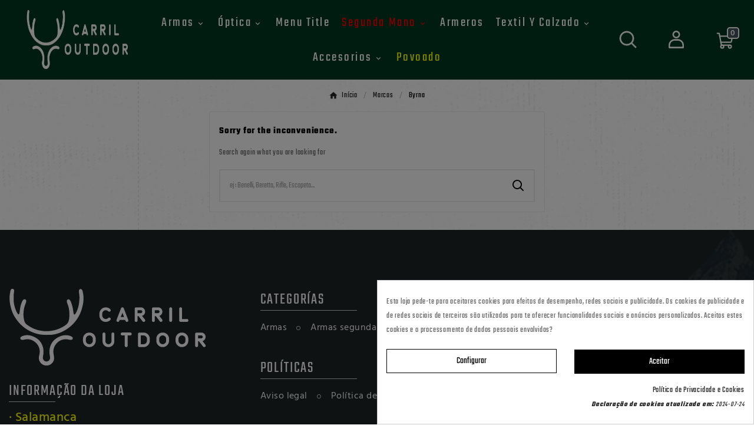

--- FILE ---
content_type: text/html; charset=utf-8
request_url: https://carriloutdoor.com/pt/marca/237-byrna
body_size: 20571
content:
<!doctype html><html lang="pt"><head><meta charset="utf-8"><meta http-equiv="x-ua-compatible" content="ie=edge"><script type="application/ld+json">
  {
    "@context": "https://schema.org",
    "@type": "Organization",
    "name" : "Carril Outdoor",
    "url" : "https://carriloutdoor.com/pt/",
    "logo": {
      "@type": "ImageObject",
      "url":"https://carriloutdoor.com/img/logo-1736234917.jpg"
    }
  }
</script>

<script type="application/ld+json">
  {
    "@context": "https://schema.org",
    "@type": "WebPage",
    "isPartOf": {
      "@type": "WebSite",
      "url":  "https://carriloutdoor.com/pt/",
      "name": "Carril Outdoor"
    },
    "name": "Byrna",
    "url":  "https://carriloutdoor.com/pt/marca/237-byrna"
  }
</script>


  <script type="application/ld+json">
    {
      "@context": "https://schema.org",
      "@type": "BreadcrumbList",
      "itemListElement": [
                      {
              "@type": "ListItem",
              "position": 1,
              "name": "Início",
              "item": "https://carriloutdoor.com/pt/"
              },                        {
              "@type": "ListItem",
              "position": 2,
              "name": "Marcas",
              "item": "https://carriloutdoor.com/pt/fabricantes"
              },                        {
              "@type": "ListItem",
              "position": 3,
              "name": "Byrna",
              "item": "https://carriloutdoor.com/pt/marca/237-byrna"
              }            ]
          }
  </script>
<script type="application/ld+json">
  {
    "@context": "https://schema.org",
    "@type": "ItemList",
    "itemListElement": [
        ]
        }
</script>

<title>Byrna</title><meta name="description" content=""><meta name="keywords" content=""><link rel="canonical" href="https://carriloutdoor.com/pt/marca/237-byrna"><link rel="alternate" href="https://carriloutdoor.com/es/marca/237-byrna" hreflang="es"><link rel="alternate" href="https://carriloutdoor.com/pt/marca/237-byrna" hreflang="pt-pt"><meta property="og:title" content="Byrna" /><meta property="og:description" content="" /><meta property="og:url" content="https://carriloutdoor.com/pt/marca/237-byrna" /><meta property="og:site_name" content="Carril Outdoor" /><meta property="og:type" content="website" /><meta name="viewport" content="width=device-width, initial-scale=1"><link rel="icon" type="image/vnd.microsoft.icon" href="https://carriloutdoor.com/img/favicon.ico?1757488443"><link rel="shortcut icon" type="image/x-icon" href="https://carriloutdoor.com/img/favicon.ico?1757488443"><link rel="stylesheet" href="https://carriloutdoor.com/themes/v4_apexride_248/assets/css/theme.css" type="text/css" media="all"><link rel="stylesheet" href="https://carriloutdoor.com/modules/blockreassurance/views/dist/front.css" type="text/css" media="all"><link rel="stylesheet" href="https://carriloutdoor.com/modules/ps_socialfollow/views/css/ps_socialfollow.css" type="text/css" media="all"><link rel="stylesheet" href="https://carriloutdoor.com/modules/ps_searchbar/ps_searchbar.css" type="text/css" media="all"><link rel="stylesheet" href="https://carriloutdoor.com/modules/ps_facetedsearch/views/dist/front.css" type="text/css" media="all"><link rel="stylesheet" href="https://carriloutdoor.com/modules/cookiesplus/views/css/cookiesplus.css" type="text/css" media="all"><link rel="stylesheet" href="https://carriloutdoor.com/modules/productcomments/views/css/productcomments.css" type="text/css" media="all"><link rel="stylesheet" href="https://carriloutdoor.com/modules/tvcmsbannervideo/views/css/front.css" type="text/css" media="all"><link rel="stylesheet" href="https://carriloutdoor.com/modules/tvcmsbrandlist/views/css/front.css" type="text/css" media="all"><link rel="stylesheet" href="https://carriloutdoor.com/modules/tvcmscategorychainslider/views/css/front.css" type="text/css" media="all"><link rel="stylesheet" href="https://carriloutdoor.com/modules/tvcmscustomerservices/views/css/front.css" type="text/css" media="all"><link rel="stylesheet" href="https://carriloutdoor.com/modules/tvcmscustomsetting/views/css/animation.css" type="text/css" media="all"><link rel="stylesheet" href="https://carriloutdoor.com/modules/tvcmscustomsetting/views/css/back.css" type="text/css" media="all"><link rel="stylesheet" href="https://carriloutdoor.com/modules/tvcmscustomsetting/views/css/slick-theme.min.css" type="text/css" media="all"><link rel="stylesheet" href="https://carriloutdoor.com/modules/tvcmsmultibanner1/views/css/front.css" type="text/css" media="all"><link rel="stylesheet" href="https://carriloutdoor.com/modules/tvcmsnewsletterpopup/views/css/front.css" type="text/css" media="all"><link rel="stylesheet" href="https://carriloutdoor.com/modules/tvcmsproductcomments/views/css/front.css" type="text/css" media="all"><link rel="stylesheet" href="https://carriloutdoor.com/modules/tvcmsproductcompare/views/css/front.css" type="text/css" media="all"><link rel="stylesheet" href="https://carriloutdoor.com/modules/tvcmssearch/views/css/front.css" type="text/css" media="all"><link rel="stylesheet" href="https://carriloutdoor.com/modules/tvcmssizechart/views/css/front.css" type="text/css" media="all"><link rel="stylesheet" href="https://carriloutdoor.com/modules/tvcmsslider/views/css/front.css" type="text/css" media="all"><link rel="stylesheet" href="https://carriloutdoor.com/modules/tvcmstabproducts/views/css/front.css" type="text/css" media="all"><link rel="stylesheet" href="https://carriloutdoor.com/modules/tvcmstestimonial/views/css/front.css" type="text/css" media="all"><link rel="stylesheet" href="https://carriloutdoor.com/modules/tvcmsthemeoptions/views/css/jquery.minicolors.css" type="text/css" media="all"><link rel="stylesheet" href="https://carriloutdoor.com/modules/tvcmsthemeoptions/views/css/bootstrap-toggle.min.css" type="text/css" media="all"><link rel="stylesheet" href="https://carriloutdoor.com/modules/tvcmsthemeoptions/views/css/front.css" type="text/css" media="all"><link rel="stylesheet" href="https://carriloutdoor.com/modules/tvcmsblog/views/css/front.css" type="text/css" media="all"><link rel="stylesheet" href="https://carriloutdoor.com/modules/tvcmsblogdisplayposts/views/css/front.css" type="text/css" media="all"><link rel="stylesheet" href="https://carriloutdoor.com/modules/tvcmscategoryslider/views/css/front.css" type="text/css" media="all"><link rel="stylesheet" href="https://carriloutdoor.com/modules/tvcmsfooterproduct/views/css/front.css" type="text/css" media="all"><link rel="stylesheet" href="https://carriloutdoor.com/modules/tvcmsstockinfo/views/css/indicators.css" type="text/css" media="all"><link rel="stylesheet" href="https://carriloutdoor.com/modules/tvcmsstockinfo/views/css/front.css" type="text/css" media="all"><link rel="stylesheet" href="https://carriloutdoor.com/modules/ets_whatsapp/views/css/front.css" type="text/css" media="all"><link rel="stylesheet" href="https://carriloutdoor.com/modules/tvcmscategoryproduct/views/css/front.css" type="text/css" media="all"><link rel="stylesheet" href="https://carriloutdoor.com/themes/carrilGarcia/modules/tvcmsmegamenu/views/css/front.css" type="text/css" media="all"><link rel="stylesheet" href="https://carriloutdoor.com/modules/recaptchapro/views/css/front.css" type="text/css" media="all"><link rel="stylesheet" href="https://carriloutdoor.com/js/jquery/ui/themes/base/minified/jquery-ui.min.css" type="text/css" media="all"><link rel="stylesheet" href="https://carriloutdoor.com/js/jquery/ui/themes/base/minified/jquery.ui.theme.min.css" type="text/css" media="all"><link rel="stylesheet" href="https://carriloutdoor.com/js/jquery/plugins/fancybox/jquery.fancybox.css" type="text/css" media="all"><link rel="stylesheet" href="https://carriloutdoor.com/modules/tvcmsblog/views/css/tvcmsblog.css" type="text/css" media="all"><link rel="stylesheet" href="https://carriloutdoor.com/modules/tvcmsinfinitescroll/views/css/front.css" type="text/css" media="all"><link rel="stylesheet" href="https://carriloutdoor.com/themes/v4_apexride_248/assets/css/custom.css" type="text/css" media="all"><link rel="stylesheet" href="https://carriloutdoor.com/themes/carrilGarcia/assets/css/carrilGarcia.css" type="text/css" media="all"><script>var C_P_CMS_PAGE = 6;var C_P_CONSENT_DOWNLOAD = "https:\/\/carriloutdoor.com\/pt\/module\/cookiesplus\/front";var C_P_COOKIE_CONFIG = {"1":{"cookies":[{"name":"cookiesplus"},{"name":"PrestaShop-#"}]},"3":{"cookies":[{"name":"collect"},{"name":"r\/collect"},{"name":"_ga"},{"name":"_gat"},{"name":"_ga_#"},{"name":"_gd#"},{"name":"_gid"}]}};var C_P_COOKIE_VALUE = "{}";var C_P_DATE = "2026-01-18 12:09:37";var C_P_DISPLAY_AGAIN = 0;var C_P_DOMAIN = ".carriloutdoor.com";var C_P_EXPIRY = 365;var C_P_FINALITIES_COUNT = 4;var C_P_NOT_AVAILABLE_OUTSIDE_EU = 1;var C_P_OVERLAY = "1";var C_P_OVERLAY_OPACITY = "0.5";var C_P_REFRESH = 0;var PS_COOKIE_SAMESITE = "Lax";var PS_COOKIE_SECURE = 1;var TVCMSCUSTOMSETTING_BOTTOM_OPTION = "0";var TVCMSCUSTOMSETTING_DARK_MODE_INPUT = "0";var TVCMSCUSTOMSETTING_HOVER_IMG = "1";var TVCMSCUSTOMSETTING_MAIN_MENU_STICKY = "1";var TVCMSCUSTOMSETTING_PRODUCT_PAGE_BOTTOM_STICKY_STATUS = "1";var TVCMSCUSTOMSETTING_VERTICAL_MENU_OPEN = "0";var TVCMSCUSTOMSETTING_WOW_JS = "0";var TVCMSCUSTOMSETTING_iso_code_country = false;var TVCMSFRONTSIDE_THEME_SETTING_SHOW = "0";var ajax_path = "https:\/\/carriloutdoor.com\/modules\/tvcmsnewsletterpopup\/ajax.php";var baseDir = "https:\/\/carriloutdoor.com\/";var check_bellow = "Por favor, verifique abaixo:";var getThemeOptionsLink = "https:\/\/carriloutdoor.com\/pt\/module\/tvcmsthemeoptions\/default";var gettvcmsbestsellerproductslink = "https:\/\/carriloutdoor.com\/pt\/module\/tvcmsbestsellerproducts\/default";var gettvcmscategoryproductlink = "https:\/\/carriloutdoor.com\/pt\/module\/tvcmscategoryproduct\/default";var gettvcmsfeaturedproductslink = "https:\/\/carriloutdoor.com\/pt\/module\/tvcmsfeaturedproducts\/default";var gettvcmsfooterproductlink = "https:\/\/carriloutdoor.com\/pt\/module\/tvcmsfooterproduct\/default";var gettvcmsmegamenulink = "https:\/\/carriloutdoor.com\/pt\/module\/tvcmsmegamenu\/default";var gettvcmsnewproductslink = "https:\/\/carriloutdoor.com\/pt\/module\/tvcmsnewproducts\/default";var gettvcmsspecialproductslink = "https:\/\/carriloutdoor.com\/pt\/module\/tvcmsspecialproducts\/default";var gettvcmstabproductslink = "https:\/\/carriloutdoor.com\/pt\/module\/tvcmstabproducts\/default";var p_version = "8.2";var p_version_short = "8";var prestashop = {"cart":{"products":[],"totals":{"total":{"type":"total","label":"Total","amount":0,"value":"0,00\u00a0\u20ac"},"total_including_tax":{"type":"total","label":"Total (com IVA)","amount":0,"value":"0,00\u00a0\u20ac"},"total_excluding_tax":{"type":"total","label":"Total (sem IVA)","amount":0,"value":"0,00\u00a0\u20ac"}},"subtotals":{"products":{"type":"products","label":"Subtotal","amount":0,"value":"0,00\u00a0\u20ac"},"discounts":null,"shipping":{"type":"shipping","label":"Envio","amount":0,"value":""},"tax":null},"products_count":0,"summary_string":"0 artigos","vouchers":{"allowed":1,"added":[]},"discounts":[],"minimalPurchase":0,"minimalPurchaseRequired":""},"currency":{"id":1,"name":"Euro","iso_code":"EUR","iso_code_num":"978","sign":"\u20ac"},"customer":{"lastname":null,"firstname":null,"email":null,"birthday":null,"newsletter":null,"newsletter_date_add":null,"optin":null,"website":null,"company":null,"siret":null,"ape":null,"is_logged":false,"gender":{"type":null,"name":null},"addresses":[]},"country":{"id_zone":"1","id_currency":"0","call_prefix":"34","iso_code":"ES","active":"1","contains_states":"1","need_identification_number":"1","need_zip_code":"1","zip_code_format":"NNNNN","display_tax_label":"1","name":"Espa\u00f1a","id":6},"language":{"name":"Portugu\u00eas PT (Portuguese)","iso_code":"pt","locale":"pt-PT","language_code":"pt-pt","active":"1","is_rtl":"0","date_format_lite":"Y-m-d","date_format_full":"Y-m-d H:i:s","id":3},"page":{"title":"","canonical":"https:\/\/carriloutdoor.com\/pt\/marca\/237-byrna","meta":{"title":"Byrna","description":"","keywords":"","robots":"index"},"page_name":"manufacturer","body_classes":{"lang-pt":true,"lang-rtl":false,"country-ES":true,"currency-EUR":true,"layout-full-width":true,"page-manufacturer":true,"tax-display-enabled":true,"page-customer-account":false,"manufacturer-id-237":true,"manufacturer-Byrna":true},"admin_notifications":[],"password-policy":{"feedbacks":{"0":"Muito fraco","1":"Fraco","2":"M\u00e9dio","3":"Forte","4":"Muito forte","Straight rows of keys are easy to guess":"As linhas rectas de teclas s\u00e3o f\u00e1ceis de adivinhar","Short keyboard patterns are easy to guess":"Os padr\u00f5es curtos do teclado s\u00e3o f\u00e1ceis de adivinhar","Use a longer keyboard pattern with more turns":"Utilizar um padr\u00e3o de teclado mais longo com mais voltas","Repeats like \"aaa\" are easy to guess":"Repeti\u00e7\u00f5es como \"aaa\" s\u00e3o f\u00e1ceis de adivinhar","Repeats like \"abcabcabc\" are only slightly harder to guess than \"abc\"":"Repeti\u00e7\u00f5es como \"abcabcabc\" s\u00e3o apenas ligeiramente mais dif\u00edceis de adivinhar do que \"abc\"","Sequences like abc or 6543 are easy to guess":"Sequ\u00eancias como \"abc\" ou \"6543\" s\u00e3o f\u00e1ceis de adivinhar","Recent years are easy to guess":"Os \u00faltimos anos s\u00e3o f\u00e1ceis de adivinhar","Dates are often easy to guess":"As datas s\u00e3o muitas vezes f\u00e1ceis de adivinhar","This is a top-10 common password":"Esta \u00e9 uma das 10 palavras-passe mais comuns","This is a top-100 common password":"Esta \u00e9 uma das top-100 palavras-passe mais usadas e comuns","This is a very common password":"Esta \u00e9 uma palavra-passe muito comum","This is similar to a commonly used password":"Isto \u00e9 semelhante a uma palavra-passe comummente utilizada","A word by itself is easy to guess":"Uma palavra por si s\u00f3 \u00e9 f\u00e1cil de adivinhar","Names and surnames by themselves are easy to guess":"Os nomes e apelidos por si s\u00f3 s\u00e3o f\u00e1ceis de adivinhar","Common names and surnames are easy to guess":"Os nomes comuns e os apelidos s\u00e3o f\u00e1ceis de adivinhar","Use a few words, avoid common phrases":"Utilizar poucas palavras, evitar frases comuns","No need for symbols, digits, or uppercase letters":"N\u00e3o s\u00e3o necess\u00e1rios s\u00edmbolos, d\u00edgitos ou letras mai\u00fasculas","Avoid repeated words and characters":"Evitar palavras e caracteres repetidos","Avoid sequences":"Evitar sequ\u00eancias","Avoid recent years":"Evitar os \u00faltimos anos","Avoid years that are associated with you":"Evitar os anos que lhe est\u00e3o associados","Avoid dates and years that are associated with you":"Evitar datas e anos que estejam associados a si","Capitalization doesn't help very much":"A capitaliza\u00e7\u00e3o n\u00e3o ajuda muito","All-uppercase is almost as easy to guess as all-lowercase":"As mai\u00fasculas s\u00e3o quase t\u00e3o f\u00e1ceis de adivinhar como as min\u00fasculas","Reversed words aren't much harder to guess":"As palavras invertidas n\u00e3o s\u00e3o muito mais dif\u00edceis de adivinhar","Predictable substitutions like '@' instead of 'a' don't help very much":"As substitui\u00e7\u00f5es previs\u00edveis como \"@\" em vez de \"a\" n\u00e3o ajudam muito","Add another word or two. Uncommon words are better.":"Acrescentar mais uma ou duas palavras. As palavras pouco comuns s\u00e3o melhores."}}},"shop":{"name":"Carril Outdoor","logo":"https:\/\/carriloutdoor.com\/img\/logo-1736234917.jpg","stores_icon":"https:\/\/carriloutdoor.com\/img\/logo_stores.png","favicon":"https:\/\/carriloutdoor.com\/img\/favicon.ico"},"core_js_public_path":"\/themes\/","urls":{"base_url":"https:\/\/carriloutdoor.com\/","current_url":"https:\/\/carriloutdoor.com\/pt\/marca\/237-byrna","shop_domain_url":"https:\/\/carriloutdoor.com","img_ps_url":"https:\/\/carriloutdoor.com\/img\/","img_cat_url":"https:\/\/carriloutdoor.com\/img\/c\/","img_lang_url":"https:\/\/carriloutdoor.com\/img\/l\/","img_prod_url":"https:\/\/carriloutdoor.com\/img\/p\/","img_manu_url":"https:\/\/carriloutdoor.com\/img\/m\/","img_sup_url":"https:\/\/carriloutdoor.com\/img\/su\/","img_ship_url":"https:\/\/carriloutdoor.com\/img\/s\/","img_store_url":"https:\/\/carriloutdoor.com\/img\/st\/","img_col_url":"https:\/\/carriloutdoor.com\/img\/co\/","img_url":"https:\/\/carriloutdoor.com\/themes\/v4_apexride_248\/assets\/img\/","css_url":"https:\/\/carriloutdoor.com\/themes\/v4_apexride_248\/assets\/css\/","js_url":"https:\/\/carriloutdoor.com\/themes\/v4_apexride_248\/assets\/js\/","pic_url":"https:\/\/carriloutdoor.com\/upload\/","theme_assets":"https:\/\/carriloutdoor.com\/themes\/v4_apexride_248\/assets\/","theme_dir":"https:\/\/carriloutdoor.com\/themes\/carrilGarcia\/","child_theme_assets":"https:\/\/carriloutdoor.com\/themes\/carrilGarcia\/assets\/","child_img_url":"https:\/\/carriloutdoor.com\/themes\/carrilGarcia\/assets\/img\/","child_css_url":"https:\/\/carriloutdoor.com\/themes\/carrilGarcia\/assets\/css\/","child_js_url":"https:\/\/carriloutdoor.com\/themes\/carrilGarcia\/assets\/js\/","pages":{"address":"https:\/\/carriloutdoor.com\/pt\/endereco","addresses":"https:\/\/carriloutdoor.com\/pt\/enderecos","authentication":"https:\/\/carriloutdoor.com\/pt\/inicio-sesion","manufacturer":"https:\/\/carriloutdoor.com\/pt\/fabricantes","cart":"https:\/\/carriloutdoor.com\/pt\/carrinho","category":"https:\/\/carriloutdoor.com\/pt\/index.php?controller=category","cms":"https:\/\/carriloutdoor.com\/pt\/index.php?controller=cms","contact":"https:\/\/carriloutdoor.com\/pt\/contactanos","discount":"https:\/\/carriloutdoor.com\/pt\/descontos","guest_tracking":"https:\/\/carriloutdoor.com\/pt\/seguimiento-cliente-no-registrado","history":"https:\/\/carriloutdoor.com\/pt\/historico-de-encomendas","identity":"https:\/\/carriloutdoor.com\/pt\/identidade","index":"https:\/\/carriloutdoor.com\/pt\/","my_account":"https:\/\/carriloutdoor.com\/pt\/a-minha-conta","order_confirmation":"https:\/\/carriloutdoor.com\/pt\/confirmacao-encomenda","order_detail":"https:\/\/carriloutdoor.com\/pt\/index.php?controller=order-detail","order_follow":"https:\/\/carriloutdoor.com\/pt\/acompanhar-encomenda","order":"https:\/\/carriloutdoor.com\/pt\/encomenda","order_return":"https:\/\/carriloutdoor.com\/pt\/index.php?controller=order-return","order_slip":"https:\/\/carriloutdoor.com\/pt\/albaran","pagenotfound":"https:\/\/carriloutdoor.com\/pt\/pagina-no-ecnontrada","password":"https:\/\/carriloutdoor.com\/pt\/has-olvidado-tu-contrasena","pdf_invoice":"https:\/\/carriloutdoor.com\/pt\/index.php?controller=pdf-invoice","pdf_order_return":"https:\/\/carriloutdoor.com\/pt\/index.php?controller=pdf-order-return","pdf_order_slip":"https:\/\/carriloutdoor.com\/pt\/index.php?controller=pdf-order-slip","prices_drop":"https:\/\/carriloutdoor.com\/pt\/bajamos-precios","product":"https:\/\/carriloutdoor.com\/pt\/index.php?controller=product","registration":"https:\/\/carriloutdoor.com\/pt\/index.php?controller=registration","search":"https:\/\/carriloutdoor.com\/pt\/buscar","sitemap":"https:\/\/carriloutdoor.com\/pt\/mapa-web","stores":"https:\/\/carriloutdoor.com\/pt\/lojas","supplier":"https:\/\/carriloutdoor.com\/pt\/fornecedores","new_products":"https:\/\/carriloutdoor.com\/pt\/nuevos-productos","brands":"https:\/\/carriloutdoor.com\/pt\/fabricantes","register":"https:\/\/carriloutdoor.com\/pt\/index.php?controller=registration","order_login":"https:\/\/carriloutdoor.com\/pt\/encomenda?login=1"},"alternative_langs":{"es":"https:\/\/carriloutdoor.com\/es\/marca\/237-byrna","pt-pt":"https:\/\/carriloutdoor.com\/pt\/marca\/237-byrna"},"actions":{"logout":"https:\/\/carriloutdoor.com\/pt\/?mylogout="},"no_picture_image":{"bySize":{"small_default":{"url":"https:\/\/carriloutdoor.com\/img\/p\/pt-default-small_default.jpg","width":98,"height":98},"special_vertical_img":{"url":"https:\/\/carriloutdoor.com\/img\/p\/pt-default-special_vertical_img.jpg","width":116,"height":116},"side_product_default":{"url":"https:\/\/carriloutdoor.com\/img\/p\/pt-default-side_product_default.jpg","width":124,"height":124},"cart_default":{"url":"https:\/\/carriloutdoor.com\/img\/p\/pt-default-cart_default.jpg","width":125,"height":125},"add_cart_def":{"url":"https:\/\/carriloutdoor.com\/img\/p\/pt-default-add_cart_def.jpg","width":200,"height":200},"sp_pd_main_img":{"url":"https:\/\/carriloutdoor.com\/img\/p\/pt-default-sp_pd_main_img.jpg","width":355,"height":355},"pd_custom":{"url":"https:\/\/carriloutdoor.com\/img\/p\/pt-default-pd_custom.jpg","width":452,"height":452},"medium_default":{"url":"https:\/\/carriloutdoor.com\/img\/p\/pt-default-medium_default.jpg","width":501,"height":501},"home_default":{"url":"https:\/\/carriloutdoor.com\/img\/p\/pt-default-home_default.jpg","width":533,"height":533},"pd4_def":{"url":"https:\/\/carriloutdoor.com\/img\/p\/pt-default-pd4_def.jpg","width":724,"height":724},"large_default":{"url":"https:\/\/carriloutdoor.com\/img\/p\/pt-default-large_default.jpg","width":800,"height":800}},"small":{"url":"https:\/\/carriloutdoor.com\/img\/p\/pt-default-small_default.jpg","width":98,"height":98},"medium":{"url":"https:\/\/carriloutdoor.com\/img\/p\/pt-default-sp_pd_main_img.jpg","width":355,"height":355},"large":{"url":"https:\/\/carriloutdoor.com\/img\/p\/pt-default-large_default.jpg","width":800,"height":800},"legend":""}},"configuration":{"display_taxes_label":true,"display_prices_tax_incl":true,"is_catalog":false,"show_prices":true,"opt_in":{"partner":false},"quantity_discount":{"type":"discount","label":"Desconto por unidade"},"voucher_enabled":1,"return_enabled":0},"field_required":[],"breadcrumb":{"links":[{"title":"In\u00edcio","url":"https:\/\/carriloutdoor.com\/pt\/"},{"title":"Marcas","url":"https:\/\/carriloutdoor.com\/pt\/fabricantes"},{"title":"Byrna","url":"https:\/\/carriloutdoor.com\/pt\/marca\/237-byrna"}],"count":3},"link":{"protocol_link":"https:\/\/","protocol_content":"https:\/\/"},"time":1768734577,"static_token":"0f5f02498834b3dbfd484021c012c67e","token":"8a967762f01c0b997f2745f20b6c3984","debug":false};var psemailsubscription_subscription = "https:\/\/carriloutdoor.com\/pt\/module\/ps_emailsubscription\/subscription";var psr_icon_color = "#F19D76";var re_position = "inline";var re_size = "1";var re_theme = "1";var re_version = "3";var site_key = "6LfWLhcqAAAAANqVwTD7B30-eVw54pYuWeemB2D1";var static_token = "0f5f02498834b3dbfd484021c012c67e";var there_is1 = "H\u00e1 um erro";var tvMainSmartSpeed = "600";var tvcms_base_dir = "https:\/\/carriloutdoor.com\/";var tvcms_setting = true;var tvthemename = "carrilGarcia";var validate_first = "Eu n\u00e3o sou um rob\u00f4, em seguida, clique novamente em se inscrever";var whitelist_m = "";var whitelisted = false;var wrong_captcha = "CAPTCHA errado.";</script><style>div#cookiesplus-modal,#cookiesplus-modal>div,#cookiesplus-modal p{background-color:#fff !important}#cookiesplus-modal button.cookiesplus-accept{background-color:#000}#cookiesplus-modal button.cookiesplus-accept{border:1px solid #000}#cookiesplus-modal button.cookiesplus-accept{color:#fff}#cookiesplus-modal button.cookiesplus-accept{font-size:16px}#cookiesplus-modal button.cookiesplus-more-information{background-color:#fff}#cookiesplus-modal button.cookiesplus-more-information{border:1px solid #000}#cookiesplus-modal button.cookiesplus-more-information{color:#000}#cookiesplus-modal button.cookiesplus-more-information{font-size:16px}#cookiesplus-modal button.cookiesplus-reject{background-color:#fff}#cookiesplus-modal button.cookiesplus-reject{border:1px solid #fff}#cookiesplus-modal button.cookiesplus-reject{color:#7a7a7a}#cookiesplus-modal button.cookiesplus-reject{font-size:16px}#cookiesplus-modal button.cookiesplus-save:not([disabled]){background-color:#fff}#cookiesplus-modal button.cookiesplus-save:not([disabled]){border:1px solid #fff}#cookiesplus-modal button.cookiesplus-save:not([disabled]){color:#7a7a7a}#cookiesplus-modal button.cookiesplus-save{font-size:16px}#cookiesplus-tab{bottom:0;left:0;background-color:#000;color:#fff}</style>

    <meta id="js-rcpgtm-tracking-config" data-tracking-data="%7B%22bing%22%3A%7B%22tracking_id%22%3A%22%22%2C%22feed%22%3A%7B%22id_product_prefix%22%3A%22%22%2C%22id_product_source_key%22%3A%22id_product%22%2C%22id_variant_prefix%22%3A%22%22%2C%22id_variant_source_key%22%3A%22id_attribute%22%7D%7D%2C%22context%22%3A%7B%22browser%22%3A%7B%22device_type%22%3A1%7D%2C%22localization%22%3A%7B%22id_country%22%3A6%2C%22country_code%22%3A%22ES%22%2C%22id_currency%22%3A1%2C%22currency_code%22%3A%22EUR%22%2C%22id_lang%22%3A3%2C%22lang_code%22%3A%22pt%22%7D%2C%22page%22%3A%7B%22controller_name%22%3A%22manufacturer%22%2C%22products_per_page%22%3A12%2C%22category%22%3A%5B%5D%2C%22search_term%22%3A%22%22%7D%2C%22shop%22%3A%7B%22id_shop%22%3A1%2C%22shop_name%22%3A%22Carril%20Outdoor%22%2C%22base_dir%22%3A%22https%3A%2F%2Fcarriloutdoor.com%2F%22%7D%2C%22tracking_module%22%3A%7B%22module_name%22%3A%22rcpgtagmanager%22%2C%22checkout_module%22%3A%7B%22module%22%3A%22default%22%2C%22controller%22%3A%22order%22%7D%2C%22service_version%22%3A%228%22%2C%22token%22%3A%225ec2181e86601ced1e66d3ef5c2d30fe%22%7D%2C%22user%22%3A%5B%5D%7D%2C%22criteo%22%3A%7B%22tracking_id%22%3A%22%22%2C%22feed%22%3A%7B%22id_product_prefix%22%3A%22%22%2C%22id_product_source_key%22%3A%22id_product%22%2C%22id_variant_prefix%22%3A%22%22%2C%22id_variant_source_key%22%3A%22id_attribute%22%7D%7D%2C%22facebook%22%3A%7B%22tracking_id%22%3A%22%22%2C%22feed%22%3A%7B%22id_product_prefix%22%3A%22%22%2C%22id_product_source_key%22%3A%22id_product%22%2C%22id_variant_prefix%22%3A%22%22%2C%22id_variant_source_key%22%3A%22id_attribute%22%7D%7D%2C%22ga4%22%3A%7B%22tracking_id%22%3A%22G-J8V2MQJNN9%22%2C%22is_url_passthrough%22%3Atrue%2C%22is_data_import%22%3Afalse%7D%2C%22gads%22%3A%7B%22tracking_id%22%3A%22%22%2C%22merchant_id%22%3A%22%22%2C%22conversion_labels%22%3A%7B%22create_account%22%3A%22%22%2C%22product_view%22%3A%22%22%2C%22add_to_cart%22%3A%22%22%2C%22begin_checkout%22%3A%22%22%2C%22purchase%22%3A%22%22%7D%7D%2C%22gfeeds%22%3A%7B%22retail%22%3A%7B%22is_enabled%22%3Afalse%2C%22id_product_prefix%22%3A%22%22%2C%22id_product_source_key%22%3A%22id_product%22%2C%22id_variant_prefix%22%3A%22%22%2C%22id_variant_source_key%22%3A%22id_attribute%22%7D%2C%22custom%22%3A%7B%22is_enabled%22%3Afalse%2C%22id_product_prefix%22%3A%22%22%2C%22id_product_source_key%22%3A%22id_product%22%2C%22id_variant_prefix%22%3A%22%22%2C%22id_variant_source_key%22%3A%22id_attribute%22%2C%22is_id2%22%3Afalse%7D%7D%2C%22gtm%22%3A%7B%22tracking_id%22%3A%22GTM-TKHH8X3R%22%2C%22is_disable_tracking%22%3Afalse%2C%22server_url%22%3A%22%22%7D%2C%22kelkoo%22%3A%7B%22tracking_list%22%3A%5B%5D%2C%22feed%22%3A%7B%22id_product_prefix%22%3A%22%22%2C%22id_product_source_key%22%3A%22id_product%22%2C%22id_variant_prefix%22%3A%22%22%2C%22id_variant_source_key%22%3A%22id_attribute%22%7D%7D%2C%22pinterest%22%3A%7B%22tracking_id%22%3A%22%22%2C%22feed%22%3A%7B%22id_product_prefix%22%3A%22%22%2C%22id_product_source_key%22%3A%22id_product%22%2C%22id_variant_prefix%22%3A%22%22%2C%22id_variant_source_key%22%3A%22id_attribute%22%7D%7D%2C%22tiktok%22%3A%7B%22tracking_id%22%3A%22%22%2C%22feed%22%3A%7B%22id_product_prefix%22%3A%22%22%2C%22id_product_source_key%22%3A%22id_product%22%2C%22id_variant_prefix%22%3A%22%22%2C%22id_variant_source_key%22%3A%22id_attribute%22%7D%7D%2C%22twitter%22%3A%7B%22tracking_id%22%3A%22%22%2C%22events%22%3A%7B%22add_to_cart_id%22%3A%22%22%2C%22payment_info_id%22%3A%22%22%2C%22checkout_initiated_id%22%3A%22%22%2C%22product_view_id%22%3A%22%22%2C%22lead_id%22%3A%22%22%2C%22purchase_id%22%3A%22%22%2C%22search_id%22%3A%22%22%7D%2C%22feed%22%3A%7B%22id_product_prefix%22%3A%22%22%2C%22id_product_source_key%22%3A%22id_product%22%2C%22id_variant_prefix%22%3A%22%22%2C%22id_variant_source_key%22%3A%22id_attribute%22%7D%7D%7D">
    <script type="text/javascript" data-keepinline="true" data-cfasync="false" src="/modules/rcpgtagmanager/views/js/hook/trackingClient.bundle.js"></script>

<script type="text/javascript">
    opartStatSaveSessionUrl = "https://carriloutdoor.com/pt/module/opartstat/saveSession?ajax=1";
    opartStatSaveSessionUrl = opartStatSaveSessionUrl.replace(/&amp;/g, '&');
    opartControllerName = "ManufacturerController";
    opartElementId = "";
    opartshopId = "1";
    opartUserAgent = "Mozilla/5.0 (Macintosh; Intel Mac OS X 10_15_7) AppleWebKit/537.36 (KHTML, like Gecko) Chrome/131.0.0.0 Safari/537.36; ClaudeBot/1.0; +claudebot@anthropic.com)";
</script>
<script async src="/modules/opartstat/views/js/saveSession.js"></script>

<link rel="prev" href="https://carriloutdoor.com/pt/marca/237-byrna"><link rel="next" href="https://carriloutdoor.com/pt/marca/237-byrna?p=2"><!-- Module TvcmsInfiniteScroll for PRODUCTS --><script>var tv_params = {product_wrapper : "#js-product-list .products",product_elem : ".product-miniature",pagination_wrapper : ".pagination .page-list",next_button : "a.next",views_buttons : "",selected_view : "",method : "scroll",button_start_page : "1",button_n_pages : "1",active_with_layered : "1",loader : "<div id=\"tv-loader\"><p>Loading next results...</p></div>",loader_prev : "<div id=\"tv-loader\"><p>Loading previous results...</p></div>",button : "<button id=\"tv-button-load-products\">Display more results...</button>",back_top_button : "<div id=\"tv-back-top-wrapper\"><p>No more results to display... <a href=\"#\" class=\"tv-back-top-link\">Back to top</a></p></div>",tvcmsinfinitescrollqv_enabled : "",has_facetedSearch : "1",ps_16 : "1"}// -----------------------------------------------------------// HOOK CUSTOM// - After next products displayed// function tv_hook_after_display_products() {// ---------------// CUSTOMIZE HERE// ---------------// }</script><link rel="dns-prefetch" href="https://carriloutdoor.com" /><link rel="preconnect" href="https://carriloutdoor.com" crossorigin/><link rel="preload" href="https://carriloutdoor.com/themes/v4_apexride_248/assets/css/570eb83859dc23dd0eec423a49e147fe.woff2" as="font" type="font/woff2" crossorigin /><link as="style" rel="stylesheet preload" type="text/css" href="https://carriloutdoor.com/themes/v4_apexride_248/assets/css/material-fonts.css" /><link as="style" rel="stylesheet preload" type="text/css" href="https://carriloutdoor.com/themes/v4_apexride_248/assets/css/hind.css" /><link as="style" rel="stylesheet preload" type="text/css" href="https://carriloutdoor.com/themes/v4_apexride_248/assets/css/teko.css" /><link as="style" rel="stylesheet preload" type="text/css" href="https://carriloutdoor.com/themes/v4_apexride_248/assets/css/boomshell.css" /></head><body id="manufacturer" class="lang-pt country-es currency-eur layout-full-width page-manufacturer tax-display-enabled manufacturer-id-237 manufacturer-byrna text1-dark  text2-light"  data-mouse-hover-img='1' data-menu-sticky='1'><main><div class="tv-main-div " ><header id="header">    <div class="tvcmsdesktop-top-header-wrapper header-4" data-header-layout="4"><div class='tvheader-offer-wrapper tvforce-hide'></div><div class='container-fluid tvcmsdesktop-top-second hidden-md-down'><div class="container"><div class="row tvcmsdesktop-top-header-box"><div class='col-sm-12 col-md-2 col-lg-2 col-xl-2 tvcms-header-logo-wrapper'><div class="hidden-sm-down tvcms-header-logo" id="tvcmsdesktop-logo"><div class="tv-header-logo"><a href="https://carriloutdoor.com/"><img class="logo img-responsive" src="https://carriloutdoor.com/img/logo-1736234917.jpg" alt="Carril Outdoor" height="35" width="201"></a></div></div></div><div class="col-sm-12 col-md-8 col-lg-8 col-xl-8 tvcms-header-menu-offer-wrapper tvcmsheader-sticky"><div class="position-static tvcms-header-menu"><div class='tvcmsmain-menu-wrapper'><div id='tvdesktop-megamenu'><div class="container_tv_megamenu"><div id="tv-menu-horizontal" class="tv-menu-horizontal clearfix"><ul class="menu-content"><li class="tvmega-menu-title">Mega Menu</li><li class="level-1 menu-stock-fuera"><a href="#"><span>menu title</span></a><span class="icon-drop-mobile"></span></li><li class="level-1  parent"><a href="/es/3-armas"><span>Armas</span></a><span class="icon-drop-mobile"></span></li><li class="level-1  parent"><a href="/es/9-caza-optica"><span>Óptica</span></a><span class="icon-drop-mobile"></span></li><li class="level-1 oculto-pc"><a href="https://carriloutdoor.com/pt/85-vision-termica"><span>Visión Térmica</span></a><span class="icon-drop-mobile"></span></li><li class="level-1 oculto-pc"><a href="https://carriloutdoor.com/pt/42-caza-vision-nocturna"><span>Vision nocturna</span></a><span class="icon-drop-mobile"></span></li><li class="level-1 "><a href="#"><span>menu title</span></a><span class="icon-drop-mobile"></span></li><li class="level-1 oculto-pc"><a href="https://carriloutdoor.com/pt/6-caza-municion"><span>Munición</span></a><span class="icon-drop-mobile"></span></li><li class="level-1 oculto-pc"><a href="https://carriloutdoor.com/pt/46-accesorios-cuchillos"><span>Cuchilleria</span></a><span class="icon-drop-mobile"></span></li><li class="level-1 menu-segunda-mano  parent"><a href="/es/10-armas-segunda-mano"><span>Segunda Mano</span></a><span class="icon-drop-mobile"></span></li><li class="level-1 "><a href="https://carriloutdoor.com/pt/29-armas-armeros"><span>Armeros</span></a><span class="icon-drop-mobile"></span></li><li class="level-1  parent"><a href="/es/5-caza-complementos"><span>Textil y Calzado</span></a><span class="icon-drop-mobile"></span></li><li class="level-1  parent"><a href="/es/4-caza-accesorios"><span>Accesorios</span></a><span class="icon-drop-mobile"></span></li><li class="level-1 menu-liquidacion"><a href="/pt/227-stock-fuera"><span>Povoado</span></a><span class="icon-drop-mobile"></span></li></ul></div></div></div></div></div></div><div class="col-sm-12 col-md-2 col-lg-2 col-xl-2 tvcmsheader-nav-right"><div class="tv-contact-account-cart-wrapper"><div class='tvcmssearch-wrapper' id="_desktop_search">    <div class="search-widget tvcmsheader-search" data-search-controller-url="//carriloutdoor.com/pt/buscar"><div class="tvsearch-top-wrapper"><div class="tvheader-sarch-display"><div class="tvheader-search-display-icon"><div class="tvsearch-open"><svg width="30" height="30" viewBox="0 0 30 30" fill="none" xmlns="http://www.w3.org/2000/svg"><path d="M22.454 20.7112C24.3915 18.3359 25.3657 15.3153 25.1769 12.2502C24.9834 9.10708 23.582 6.16055 21.2659 4.02696C18.9497 1.89337 15.8983 0.738016 12.7499 0.802566C9.60152 0.867116 6.60003 2.14657 4.3733 4.3733C2.14657 6.60003 0.867116 9.60152 0.802566 12.7499C0.738016 15.8983 1.89337 18.9497 4.02696 21.2659C6.16055 23.582 9.10708 24.9834 12.2502 25.1769C15.3153 25.3657 18.3359 24.3915 20.7112 22.454L27.1198 28.8626C27.1199 28.8628 27.1201 28.8629 27.1203 28.8631C27.2317 28.9754 27.3643 29.0645 27.5103 29.1253C27.6565 29.1862 27.8134 29.2176 27.9718 29.2176C28.1302 29.2176 28.287 29.1862 28.4333 29.1253C28.5775 29.0652 28.7086 28.9775 28.8192 28.8672C28.94 28.7591 29.0376 28.6276 29.1062 28.4807C29.1757 28.3318 29.2139 28.1702 29.2184 28.0059C29.2229 27.8417 29.1936 27.6782 29.1324 27.5258C29.0713 27.3736 28.9796 27.2356 28.863 27.1202C28.8628 27.12 28.8626 27.1197 28.8624 27.1195L22.454 20.7112ZM13.0118 22.7718C11.0735 22.7718 9.17879 22.197 7.56719 21.1202C5.95558 20.0433 4.69949 18.5128 3.95775 16.7221C3.21602 14.9314 3.02194 12.9609 3.40008 11.0599C3.77821 9.15888 4.71157 7.41268 6.08213 6.04213C7.45268 4.67157 9.19888 3.73821 11.0999 3.36008C13.0009 2.98194 14.9714 3.17602 16.7621 3.91775C18.5528 4.65949 20.0833 5.91558 21.1602 7.52719C22.237 9.13879 22.8118 11.0335 22.8118 12.9718C22.8118 14.2587 22.5583 15.5331 22.0658 16.7221C21.5733 17.9111 20.8514 18.9914 19.9414 19.9014C19.0314 20.8114 17.9511 21.5333 16.7621 22.0258C15.5731 22.5183 14.2987 22.7718 13.0118 22.7718Z" fill="black" stroke="black" stroke-width="0.4"/></svg></div><div class="tvsearch-close"><svg version="1.1" id="Layer_1" x="0px" y="0px" width="24px" height="24px" viewBox="0 0 20 20" xml:space="preserve"><g><rect x="9.63" y="-3.82" transform="matrix(0.7064 -0.7078 0.7078 0.7064 -4.1427 10.0132)" width="1" height="27.641"></rect></g><g><rect x="9.63" y="-3.82" transform="matrix(-0.7064 -0.7078 0.7078 -0.7064 9.9859 24.1432)" width="1" height="27.641"></rect></g></svg></div></div></div><div class="tvsearch-header-display-wrappper tvsearch-header-display-full"><form method="get" action="//carriloutdoor.com/pt/buscar"><input type="hidden" name="controller" value="search" /><div class="tvheader-top-search"><div class="tvheader-top-search-wrapper-info-box"><input type="text" name="s" class='tvcmssearch-words' placeholder="ej : Benelli, Beretta, Rifle, Escopeta..." aria-label="Search" autocomplete="off" /></div></div><div class="tvheader-top-search-wrapper"><button type="submit" class="tvheader-search-btn" aria-label="Search"><svg version="1.1" id="Layer_1" x="0px" y="0px" width="20px" height="20px" viewBox="0 0 15 15" style="enable-background:new 0 0 14.5 14.5;" xml:space="preserve"><g id="XMLID_3_"><g id="XMLID_1_"><path id="XMLID_15_" style="fill:#000000;" d="M6,1.5c2.5,0,4.5,2,4.5,4.5s-2,4.5-4.5,4.5S1.5,8.5,1.5,6S3.5,1.5,6,1.5 M6,0C2.7,0,0,2.7,0,6s2.7,6,6,6s6-2.7,6-6S9.3,0,6,0L6,0z"></path></g><rect id="XMLID_2_" x="9.3" y="11.3" transform="matrix(0.7071 0.7071 -0.7071 0.7071 12.0186 -5.0156)" style="fill:#000000;" width="5.5" height="1.5"></rect></g></svg></button></div></form><div class='tvsearch-result'></div></div></div></div></div><div id='tvcmsdesktop-account-button'><div class="tv-header-account tv-account-wrapper tvcms-header-myaccount"><button class="btn-unstyle tv-myaccount-btn tv-myaccount-btn-desktop" name="User Icon" aria-label="User Icon"><svg width="27" height="30" viewBox="0 0 27 30" fill="none" xmlns="http://www.w3.org/2000/svg"><path d="M13.019 13C11.7335 13 10.4768 12.6188 9.40784 11.9046C8.33892 11.1903 7.5058 10.1752 7.01383 8.98745C6.52186 7.79973 6.39314 6.49279 6.64394 5.23192C6.89475 3.97104 7.51381 2.81285 8.42285 1.90381C9.33189 0.994768 10.4901 0.375703 11.751 0.124899C13.0118 -0.125905 14.3188 0.00281635 15.5065 0.494786C16.6942 0.986756 17.7094 1.81988 18.4236 2.8888C19.1378 3.95772 19.519 5.21443 19.519 6.5C19.519 8.22391 18.8342 9.87721 17.6152 11.0962C16.3963 12.3152 14.743 13 13.019 13ZM13.019 2.6C12.2477 2.6 11.4937 2.82873 10.8523 3.25727C10.211 3.68581 9.7111 4.29491 9.41592 5.00754C9.12073 5.72017 9.0435 6.50433 9.19398 7.26086C9.34447 8.01738 9.7159 8.7123 10.2613 9.25772C10.8068 9.80314 11.5017 10.1746 12.2582 10.3251C13.0147 10.4755 13.7989 10.3983 14.5115 10.1031C15.2241 9.80795 15.8332 9.30808 16.2618 8.66673C16.6903 8.02538 16.919 7.27135 16.919 6.5C16.919 5.46566 16.5082 4.47368 15.7768 3.74229C15.0454 3.01089 14.0534 2.6 13.019 2.6Z" fill="black"/><path d="M24.719 29.9H1.31904C0.974261 29.9 0.643601 29.763 0.399804 29.5192C0.156007 29.2754 0.019043 28.9448 0.019043 28.6V24.7C0.019043 21.9417 1.11475 19.2965 3.06513 17.3461C5.01551 15.3957 7.66079 14.3 10.419 14.3H15.619C18.3773 14.3 21.0226 15.3957 22.973 17.3461C24.9233 19.2965 26.019 21.9417 26.019 24.7V28.6C26.019 28.9448 25.8821 29.2754 25.6383 29.5192C25.3945 29.763 25.0638 29.9 24.719 29.9ZM2.61904 27.3H23.419V24.7C23.419 22.6313 22.5973 20.6473 21.1345 19.1846C19.6717 17.7218 17.6877 16.9 15.619 16.9H10.419C8.35035 16.9 6.36639 17.7218 4.90361 19.1846C3.44083 20.6473 2.61904 22.6313 2.61904 24.7V27.3Z" fill="black"/></svg><span>Sign In</span></button><ul class="dropdown-menu tv-account-dropdown tv-dropdown"><li class="tvcms-signin"><div id="tvcmsdesktop-user-info" class="tvcms-header-sign user-info tvheader-sign"><a href="https://carriloutdoor.com/pt/a-minha-conta" class="tvhedaer-sign-btn" title="Log into your customer account" rel="nofollow"><i class="material-icons">&#xe7fd;</i><span class="tvhedaer-sign-span">Entrar</span></a></div></li><li class="ttvcms-wishlist-icon"></li><li class="tvheader-compare"><div class="tvcmsdesktop-view-compare"><a class="link_wishlist tvdesktop-view-compare tvcmscount-compare-product" href="https://carriloutdoor.com/pt/module/tvcmsproductcompare/productcomparelist" title="Product Compare"><div class="tvdesktop-compare-icon"><i class='material-icons'>&#xe043;</i></div><div class="tvdesktop-view-compare-name"> Compare  <span class="count-product">(0)</span></div></a></div></li><li class="tvheader-language"><div id="tvcmsdesktop-language-selector" class="tvcms-header-language tvheader-language-wrapper"><div class="tvheader-language-btn-wrapper"><button class="btn-unstyle tv-language-btn"><img class="lang-flag tv-img-responsive" src="https://carriloutdoor.com/img/l/3.jpg" alt="Português PT" height="11px" width="16px" /><span class="tv-language-span">Português PT</span><i class="material-icons expand-more">&#xe313;</i></button><ul class="tv-language-dropdown tv-dropdown"><li ><a href="https://carriloutdoor.com/es/marca/237-byrna" title='Español'><img class="lang-flag tv-img-responsive" src="https://carriloutdoor.com/img/l/1.jpg" loading="lazy" alt="Español" height="11px" width="16px" /><span>Español</span></a></li><li class="current" ><a href="https://carriloutdoor.com/pt/marca/237-byrna" title='Português PT'><img class="lang-flag tv-img-responsive" src="https://carriloutdoor.com/img/l/3.jpg" loading="lazy" alt="Português PT" height="11px" width="16px" /><span>Português PT</span></a></li></ul></div></div></li><li class="tvheader-currency"></li></ul></div></div><div id="_desktop_cart_manage" class="tvcms-header-cart">    <div id="_desktop_cart"><div class="blockcart cart-preview inactive tv-header-cart" data-refresh-url="//carriloutdoor.com/pt/module/ps_shoppingcart/ajax"><div class="tvheader-cart-wrapper "><div class='tvheader-cart-btn-wrapper'><a rel="nofollow" href="JavaScript:void(0);" data-url='//carriloutdoor.com/pt/carrinho?action=show' title='Carrinho'><div class="tvcart-icon-text-wrapper"><div class="tv-cart-icon tvheader-right-icon tv-cart-icon-main"><svg width="29" height="29" viewBox="0 0 27 26" fill="none" xmlns="http://www.w3.org/2000/svg"><path d="M21.6667 19.6665H8.07151L4.75008 1.68994C4.71122 1.47466 4.59714 1.27952 4.42757 1.13829C4.25801 0.997049 4.04362 0.918598 3.82151 0.916504H1.66675" stroke="#000" stroke-width="2.10" stroke-linecap="round" stroke-linejoin="round"></path><path d="M9.37492 24.2498C10.6406 24.2498 11.6666 23.2238 11.6666 21.9582C11.6666 20.6925 10.6406 19.6665 9.37492 19.6665C8.10927 19.6665 7.08325 20.6925 7.08325 21.9582C7.08325 23.2238 8.10927 24.2498 9.37492 24.2498Z" stroke="#000" stroke-width="2.10" stroke-linecap="round" stroke-linejoin="round"></path><path d="M21.4584 24.2498C22.7241 24.2498 23.7501 23.2238 23.7501 21.9582C23.7501 20.6925 22.7241 19.6665 21.4584 19.6665C20.1928 19.6665 19.1667 20.6925 19.1667 21.9582C19.1667 23.2238 20.1928 24.2498 21.4584 24.2498Z" stroke="#000" stroke-width="2.10" stroke-linecap="round" stroke-linejoin="round"></path><path d="M7.14294 15.0833H22.0953C22.5405 15.0847 22.9719 14.9281 23.3138 14.6411C23.6556 14.3541 23.886 13.955 23.9644 13.5141L25.4167 5.5H5.41675" stroke="#000" stroke-width="2.10" stroke-linecap="round" stroke-linejoin="round"></path></svg></div><div class="tv-cart-cart-inner"><span class="cart-products-count">0</span></div></div></a></div><div class="ttvcmscart-show-dropdown-right"><div class="ttvcart-no-product"><div class="ttvcart-close-title-count tdclose-btn-wrap"><button class="ttvclose-cart"></button><div class="ttvcart-top-title"><spam class="h4">Carrinho de compras</spam></div><div class="ttvcart-counter"><span class="ttvcart-products-count">0</span></div></div></div></div><!-- Start DropDown header cart --></div></div></div></div></div></div><div class="tvcmsdesktop-contact tvforce-hide">    <div id="_desktop_contact_link" class=""><div id="contact-link"><a href="tel:+34 680 20 00 97"><div class="tv-contact-icon-main"><svg version="1.1" id="Layer_1" x="0px" y="0px" width="17" height="17" viewBox="0 0 50.1 50" style="enable-background:new 0 0 50.1 50;" xml:space="preserve"><g id="XMLID_1_"><path id="XMLID_25_" style="fill:#000000;" d="M0,11.3c0.2-0.6,0.2-1.3,0.5-1.8c0.6-1,1.2-1.9,2-2.8C4.2,4.9,6,3.1,7.8,1.3c1.7-1.7,4.7-1.7,6.4,0c2.5,2.5,5,5.1,7.4,7.6c1.4,1.5,2,3.1,1,5.2c-0.2,0.4-0.5,0.8-0.9,1.2c-1.1,1.1-2.2,2.3-3.4,3.4c-0.3,0.3-0.3,0.5-0.2,0.8c2.2,4.8,5.7,8.5,10.2,11.2c0.7,0.5,1.5,0.8,2.3,1.3c0.3,0.2,0.5,0.2,0.8-0.1c1.1-1.2,2.3-2.3,3.5-3.5c1.5-1.4,3.8-1.6,5.5-0.5c0.3,0.2,0.6,0.6,0.9,0.8c2.2,2.2,4.3,4.4,6.5,6.5c1,1,2,2,2.2,3.5c0,0.3,0,0.6,0,0.9c-0.2,1.5-1.1,2.5-2.2,3.5c-1.6,1.6-3.2,3.2-4.8,4.8c-0.4,0.3-0.8,0.6-1.2,0.9c-0.9,0.6-2,0.9-3.1,1.1c-0.3,0-0.6,0-1,0c-1-0.3-2.1-0.5-3-0.9c-8-3.3-15.1-7.8-21.1-14C7.5,28.5,2.6,21.1,0,12.4C0,12,0,11.7,0,11.3z M37.9,30.8c-0.1,0.2-0.2,0.3-0.4,0.5c-1.7,1.7-3.4,3.4-5.2,5.2c-0.2,0.3-0.4,0.3-0.8,0.2c-3.1-1.3-5.9-3-8.6-5c-4.5-3.4-7.5-7.8-9.5-13.1c-0.1-0.3-0.1-0.5,0.1-0.7c1.8-1.7,3.5-3.5,5.3-5.2c0.3-0.3,0.3-0.5,0-0.8c-2.5-2.5-4.9-5-7.4-7.6c-0.5-0.5-0.7-0.5-1.3,0C8.4,6.2,6.6,8.1,4.7,9.9c-0.8,0.8-1.1,1.7-0.7,2.8c3.3,8.6,8.3,16.1,15.1,22.3c5.3,4.7,11.3,8.2,17.8,10.8c1.3,0.5,2.5,0.3,3.5-0.7c1.8-1.8,3.6-3.6,5.5-5.5c0.1-0.1,0.2-0.3,0.3-0.4C43.5,36.5,40.7,33.7,37.9,30.8z"></path></g></svg></div><div class="tv-contact-inner"><span class="tvcontact-lable">Our Contact</span><span class="tv-call-main">+34 680 20 00 97</span></div></a></div></div></div></div></div></div></div>    <div id='tvcms-mobile-view-header' class="hidden-lg-up tvheader-mobile-layout mh1 mobile-header-1" data-header-mobile-layout="1"><div class="tvcmsmobile-top-wrapper"><div class='tvmobileheader-offer-wrapper col-sm-12'></div></div><div class='tvcmsmobile-header-menu-offer-text tvcmsheader-sticky'><div class="tvcmsmobile-header-menu col-sm-1 col-xs-2"><div class="tvmobile-sliderbar-btn"><a href="Javascript:void(0);" title=""><i class='material-icons'>&#xe5d2;</i></a></div><div class="tvmobile-slidebar"><div class="tvmobile-dropdown-close"><a href="Javascript:void(0);"><i class='material-icons'>&#xe14c;</i></a></div><div id='tvmobile-megamenu'></div><div class="tvcmsmobile-contact"></div><div id='tvmobile-lang'></div><div id='tvmobile-curr'></div></div></div><div class="tvcmsmobile-header-logo-right-wrapper col-md-4 col-sm-12"><div id='tvcmsmobile-header-logo'></div></div><div class="col-sm-7 col-xs-10 tvcmsmobile-cart-acount-text"><div id="tvcmsmobile-account-button"></div><div id="tvmobile-cart"></div></div></div><div class='tvcmsmobile-header-search-logo-wrapper'><div class="tvcmsmobile-header-search col-md-12 col-sm-12"><div id="tvcmsmobile-search"></div></div></div></div></header><aside id="notifications"><div class="container"></div></aside><div id="wrapper"><div id="wrappertop"></div><div class=" container   tv-left-layout"><nav data-depth="3" class="breadcrumb"><ol itemscope itemtype="http://schema.org/BreadcrumbList"><li itemprop="itemListElement" itemscope itemtype="http://schema.org/ListItem"><a itemprop="item" href="https://carriloutdoor.com/pt/"><span itemprop="name">Início</span></a><meta itemprop="position" content="1"></li><li itemprop="itemListElement" itemscope itemtype="http://schema.org/ListItem"><a itemprop="item" href="https://carriloutdoor.com/pt/fabricantes"><span itemprop="name">Marcas</span></a><meta itemprop="position" content="2"></li><li itemprop="itemListElement" itemscope itemtype="http://schema.org/ListItem"><a itemprop="item" href="https://carriloutdoor.com/pt/marca/237-byrna"><span itemprop="name">Byrna</span></a><meta itemprop="position" content="3"></li></ol></nav><div class="row"><div id="content-wrapper" class="col-sm-12"><div id="main"><div id="manufacturer-short_description"></div><div id="manufacturer-description"></div><div id="products" class="grid"><section id="content" class="page-content page-not-found"><h4>Sorry for the inconvenience.</h4><p>Search again what you are looking for</p>    <div class="search-widget tvcmsheader-search" data-search-controller-url="//carriloutdoor.com/pt/buscar"><div class="tvsearch-top-wrapper"><div class="tvheader-sarch-display"><div class="tvheader-search-display-icon"><div class="tvsearch-open"><svg width="30" height="30" viewBox="0 0 30 30" fill="none" xmlns="http://www.w3.org/2000/svg"><path d="M22.454 20.7112C24.3915 18.3359 25.3657 15.3153 25.1769 12.2502C24.9834 9.10708 23.582 6.16055 21.2659 4.02696C18.9497 1.89337 15.8983 0.738016 12.7499 0.802566C9.60152 0.867116 6.60003 2.14657 4.3733 4.3733C2.14657 6.60003 0.867116 9.60152 0.802566 12.7499C0.738016 15.8983 1.89337 18.9497 4.02696 21.2659C6.16055 23.582 9.10708 24.9834 12.2502 25.1769C15.3153 25.3657 18.3359 24.3915 20.7112 22.454L27.1198 28.8626C27.1199 28.8628 27.1201 28.8629 27.1203 28.8631C27.2317 28.9754 27.3643 29.0645 27.5103 29.1253C27.6565 29.1862 27.8134 29.2176 27.9718 29.2176C28.1302 29.2176 28.287 29.1862 28.4333 29.1253C28.5775 29.0652 28.7086 28.9775 28.8192 28.8672C28.94 28.7591 29.0376 28.6276 29.1062 28.4807C29.1757 28.3318 29.2139 28.1702 29.2184 28.0059C29.2229 27.8417 29.1936 27.6782 29.1324 27.5258C29.0713 27.3736 28.9796 27.2356 28.863 27.1202C28.8628 27.12 28.8626 27.1197 28.8624 27.1195L22.454 20.7112ZM13.0118 22.7718C11.0735 22.7718 9.17879 22.197 7.56719 21.1202C5.95558 20.0433 4.69949 18.5128 3.95775 16.7221C3.21602 14.9314 3.02194 12.9609 3.40008 11.0599C3.77821 9.15888 4.71157 7.41268 6.08213 6.04213C7.45268 4.67157 9.19888 3.73821 11.0999 3.36008C13.0009 2.98194 14.9714 3.17602 16.7621 3.91775C18.5528 4.65949 20.0833 5.91558 21.1602 7.52719C22.237 9.13879 22.8118 11.0335 22.8118 12.9718C22.8118 14.2587 22.5583 15.5331 22.0658 16.7221C21.5733 17.9111 20.8514 18.9914 19.9414 19.9014C19.0314 20.8114 17.9511 21.5333 16.7621 22.0258C15.5731 22.5183 14.2987 22.7718 13.0118 22.7718Z" fill="black" stroke="black" stroke-width="0.4"/></svg></div><div class="tvsearch-close"><svg version="1.1" id="Layer_1" x="0px" y="0px" width="24px" height="24px" viewBox="0 0 20 20" xml:space="preserve"><g><rect x="9.63" y="-3.82" transform="matrix(0.7064 -0.7078 0.7078 0.7064 -4.1427 10.0132)" width="1" height="27.641"></rect></g><g><rect x="9.63" y="-3.82" transform="matrix(-0.7064 -0.7078 0.7078 -0.7064 9.9859 24.1432)" width="1" height="27.641"></rect></g></svg></div></div></div><div class="tvsearch-header-display-wrappper tvsearch-header-display-full"><form method="get" action="//carriloutdoor.com/pt/buscar"><input type="hidden" name="controller" value="search" /><div class="tvheader-top-search"><div class="tvheader-top-search-wrapper-info-box"><input type="text" name="s" class='tvcmssearch-words' placeholder="ej : Benelli, Beretta, Rifle, Escopeta..." aria-label="Search" autocomplete="off" /></div></div><div class="tvheader-top-search-wrapper"><button type="submit" class="tvheader-search-btn" aria-label="Search"><svg version="1.1" id="Layer_1" x="0px" y="0px" width="20px" height="20px" viewBox="0 0 15 15" style="enable-background:new 0 0 14.5 14.5;" xml:space="preserve"><g id="XMLID_3_"><g id="XMLID_1_"><path id="XMLID_15_" style="fill:#000000;" d="M6,1.5c2.5,0,4.5,2,4.5,4.5s-2,4.5-4.5,4.5S1.5,8.5,1.5,6S3.5,1.5,6,1.5 M6,0C2.7,0,0,2.7,0,6s2.7,6,6,6s6-2.7,6-6S9.3,0,6,0L6,0z"></path></g><rect id="XMLID_2_" x="9.3" y="11.3" transform="matrix(0.7071 0.7071 -0.7071 0.7071 12.0186 -5.0156)" style="fill:#000000;" width="5.5" height="1.5"></rect></g></svg></button></div></form><div class='tvsearch-result'></div></div></div></div></section></div></div></div></div></div><div class="half-wrapper-backdrop"></div></div><footer id="footer"><div class="footer-container tvcmsfooter-background-image footer-4" data-footer-layout="4" style="background-image: url('/modules/tvcmscustomsetting/views/img/demo_img_3.png');" > <div class="container tvfooter-logo-link-wrapper"><div class='tvfooter-storelogo-imformation row'><div class="tvfooter-storelogo-weapper col-xl-4 col-lg-4 col-md-12 links"><div class="tvfooter-storelogo-inner clearfix">    <div class='tvfooter-about-logo-wrapper tvfooter-logo-block'><div class='tvfooter-img-block'><img src="/modules/tvcmsfooterlogo/views/img/carriloutdoor-horiozontal-blanco-nuevo.png" alt="" height="34" width="200" class="tv-img-responsive" loading="lazy"/></div></div>    <div class="tvfooter-contact-link-wrapper links col-xl-3 col-lg-3 col-md-12"><div class="tvfooter-address"><div class="tvfooter-title-wrapper" data-target="#footer_sub_menu_store_info" data-toggle="collapse"><span class="tvfooter-title">Informação da Loja</span><span class="float-xs-right tvfooter-toggle-icon-wrapper navbar-toggler collapse-icons tvfooter-toggle-icon"><i class="material-icons add">&#xE313;</i><i class="material-icons remove">&#xE316;</i></span></div><div id="footer_sub_menu_store_info" class="collapse in"><h4 class="color-amarillo">· Salamanca</h4><div class="info-footer-margin"><div class="tvfooter-addresses"><svg xmlns="http://www.w3.org/2000/svg" viewBox="0 0 24 24" width="21" height="21"><path d="M12 20.9l4.95-4.95a7 7 0 1 0-9.9 0L12 20.9zm0 2.828l-6.364-6.364a9 9 0 1 1 12.728 0L12 23.728zM12 13a2 2 0 1 0 0-4 2 2 0 0 0 0 4zm0 2a4 4 0 1 1 0-8 4 4 0 0 1 0 8z" fill="currentcolor"/></svg>Calle Astorga, 2, 37006, Salamanca</div><div class="tvfooter-store-link-content"><svg xmlns="http://www.w3.org/2000/svg" viewBox="0 0 24 24" width="20" height="20"><path d="M9.366 10.682a10.556 10.556 0 0 0 3.952 3.952l.884-1.238a1 1 0 0 1 1.294-.296 11.422 11.422 0 0 0 4.583 1.364 1 1 0 0 1 .921.997v4.462a1 1 0 0 1-.898.995c-.53.055-1.064.082-1.602.082C9.94 21 3 14.06 3 5.5c0-.538.027-1.072.082-1.602A1 1 0 0 1 4.077 3h4.462a1 1 0 0 1 .997.921A11.422 11.422 0 0 0 10.9 8.504a1 1 0 0 1-.296 1.294l-1.238.884zm-2.522-.657l1.9-1.357A13.41 13.41 0 0 1 7.647 5H5.01c-.006.166-.009.333-.009.5C5 12.956 11.044 19 18.5 19c.167 0 .334-.003.5-.01v-2.637a13.41 13.41 0 0 1-3.668-1.097l-1.357 1.9a12.442 12.442 0 0 1-1.588-.75l-.058-.033a12.556 12.556 0 0 1-4.702-4.702l-.033-.058a12.442 12.442 0 0 1-.75-1.588z" fill="currentcolor"/></svg><a href="tel:+34923124443">923 12 44 43</a></div></div><h4 class="color-amarillo">· Plasencia</h4><div class="info-footer-margin"><div class="tvfooter-addresses"><svg xmlns="http://www.w3.org/2000/svg" viewBox="0 0 24 24" width="21" height="21"><path d="M12 20.9l4.95-4.95a7 7 0 1 0-9.9 0L12 20.9zm0 2.828l-6.364-6.364a9 9 0 1 1 12.728 0L12 23.728zM12 13a2 2 0 1 0 0-4 2 2 0 0 0 0 4zm0 2a4 4 0 1 1 0-8 4 4 0 0 1 0 8z" fill="currentcolor"/></svg>Avenida de Salamanca, 32, 10600 Plasencia, Cáceres</div><div class="tvfooter-store-link-content"><svg xmlns="http://www.w3.org/2000/svg" viewBox="0 0 24 24" width="20" height="20"><path d="M9.366 10.682a10.556 10.556 0 0 0 3.952 3.952l.884-1.238a1 1 0 0 1 1.294-.296 11.422 11.422 0 0 0 4.583 1.364 1 1 0 0 1 .921.997v4.462a1 1 0 0 1-.898.995c-.53.055-1.064.082-1.602.082C9.94 21 3 14.06 3 5.5c0-.538.027-1.072.082-1.602A1 1 0 0 1 4.077 3h4.462a1 1 0 0 1 .997.921A11.422 11.422 0 0 0 10.9 8.504a1 1 0 0 1-.296 1.294l-1.238.884zm-2.522-.657l1.9-1.357A13.41 13.41 0 0 1 7.647 5H5.01c-.006.166-.009.333-.009.5C5 12.956 11.044 19 18.5 19c.167 0 .334-.003.5-.01v-2.637a13.41 13.41 0 0 1-3.668-1.097l-1.357 1.9a12.442 12.442 0 0 1-1.588-.75l-.058-.033a12.556 12.556 0 0 1-4.702-4.702l-.033-.058a12.442 12.442 0 0 1-.75-1.588z" fill="currentcolor"/></svg><a href="tel:+34927418677">927418677</a></div></div><h4 class="color-amarillo">· Tienda Online</h4><div class="info-footer-margin"><div class="tvfooter-store-link"><svg xmlns="http://www.w3.org/2000/svg" viewBox="0 0 24 24" width="20" height="20"><path d="M3 3h18a1 1 0 0 1 1 1v16a1 1 0 0 1-1 1H3a1 1 0 0 1-1-1V4a1 1 0 0 1 1-1zm17 4.238l-7.928 7.1L4 7.216V19h16V7.238zM4.511 5l7.55 6.662L19.502 5H4.511z" fill="currentcolor"/></svg><a href="mailto:marketing@armeriacarril.com">marketing@armeriacarril.com</a></div><div class="tvfooter-store-link-content"><svg xmlns="http://www.w3.org/2000/svg" viewBox="0 0 24 24" width="20" height="20"><path d="M9.366 10.682a10.556 10.556 0 0 0 3.952 3.952l.884-1.238a1 1 0 0 1 1.294-.296 11.422 11.422 0 0 0 4.583 1.364 1 1 0 0 1 .921.997v4.462a1 1 0 0 1-.898.995c-.53.055-1.064.082-1.602.082C9.94 21 3 14.06 3 5.5c0-.538.027-1.072.082-1.602A1 1 0 0 1 4.077 3h4.462a1 1 0 0 1 .997.921A11.422 11.422 0 0 0 10.9 8.504a1 1 0 0 1-.296 1.294l-1.238.884zm-2.522-.657l1.9-1.357A13.41 13.41 0 0 1 7.647 5H5.01c-.006.166-.009.333-.009.5C5 12.956 11.044 19 18.5 19c.167 0 .334-.003.5-.01v-2.637a13.41 13.41 0 0 1-3.668-1.097l-1.357 1.9a12.442 12.442 0 0 1-1.588-.75l-.058-.033a12.556 12.556 0 0 1-4.702-4.702l-.033-.058a12.442 12.442 0 0 1-.75-1.588z" fill="currentcolor"/></svg><a href="tel:+34680200097">680 20 00 97</a></div></div></div></div></div>
</div></div><div class="tvfooter-links-wrapper col-xl-8 col-lg-8 col-md-12 links">    <div class='col-xl-3 col-lg-3 col-md-12 links tvfooter-category-block tvfooter-all-block tvfooter-all-part'><div class="tvdekstop-footer-all-title-wrapper tvfooter-title-wrapper" data-target="#footer_sub_menu_tvfooter_category" data-toggle="collapse"><div class='tvfooter-title'>Categorías</div><span class="float-xs-right tvfooter-toggle-icon-wrapper navbar-toggler collapse-icons tvfooter-toggle-icon"><i class="material-icons add">&#xE313;</i><i class="material-icons remove">&#xE316;</i></span></div><ul id="footer_sub_menu_tvfooter_category" class="collapse"><li><i class='material-icons'>&#xe39e;</i><a href='https://carriloutdoor.com/pt/3-armas' title='Armas'>Armas</a></li><li><i class='material-icons'>&#xe39e;</i><a href='https://carriloutdoor.com/pt/10-armas-segunda-mano' title='Armas segunda mano'>Armas segunda mano</a></li><li><i class='material-icons'>&#xe39e;</i><a href='https://carriloutdoor.com/pt/6-caza-municion' title='Munición'>Munición</a></li><li><i class='material-icons'>&#xe39e;</i><a href='https://carriloutdoor.com/pt/133-tiro-al-plato' title='Tiro al plato'>Tiro al plato</a></li><li><i class='material-icons'>&#xe39e;</i><a href='https://carriloutdoor.com/pt/4-caza-accesorios' title='Acessórios'>Acessórios</a></li><li><i class='material-icons'>&#xe39e;</i><a href='https://carriloutdoor.com/pt/9-caza-optica' title='Óptica'>Óptica</a></li></ul></div><div class="col-xl-3 col-lg-3 col-md-12 tvfooter-account-link"><div class="tvfooter-account-wrapper"><div class="tvfooter-title-wrapper" data-target="#footer_sub_menu_link" data-toggle="collapse"><span class="tvfooter-title">Políticas</span><span class="float-xs-right tvfooter-toggle-icon-wrapper navbar-toggler collapse-icons tvfooter-toggle-icon"><i class="material-icons add">&#xE313;</i><i class="material-icons remove">&#xE316;</i></span></div><ul id="footer_sub_menu_link" class="collapse tvfooter-link-wrapper"><li><a id="link-cms-page-2-3" class="cms-page-link" href="https://carriloutdoor.com/pt/contenido/2-aviso-legal" title="Aviso legal" >Aviso legal</a></li><li><a id="link-cms-page-6-3" class="cms-page-link" href="https://carriloutdoor.com/pt/contenido/6-politica-de-cookies" title="Política de cookies de Armería Carril García" >Política de cookies</a></li><li><a id="link-cms-page-8-3" class="cms-page-link" href="https://carriloutdoor.com/pt/contenido/8-politica-de-privacidad" title="" >Política de privacidad</a></li></ul><div class="tvfooter-title-wrapper" data-target="#footer_sub_menu_link" data-toggle="collapse"><span class="tvfooter-title">Carril Outdoor</span><span class="float-xs-right tvfooter-toggle-icon-wrapper navbar-toggler collapse-icons tvfooter-toggle-icon"><i class="material-icons add">&#xE313;</i><i class="material-icons remove">&#xE316;</i></span></div><ul id="footer_sub_menu_link" class="collapse tvfooter-link-wrapper"><li><a id="link-cms-page-1-2" class="cms-page-link" href="https://carriloutdoor.com/pt/contenido/1-entrega-devoluciones" title="Nuestros términos y condiciones de envío" >Envío y Devoluciones</a></li><li><a id="link-cms-page-3-2" class="cms-page-link" href="https://carriloutdoor.com/pt/contenido/3-terminos-y-condiciones-de-uso" title="Nuestros términos y condiciones" >Términos y condiciones</a></li><li><a id="link-cms-page-4-2" class="cms-page-link" href="https://carriloutdoor.com/pt/contenido/4-sobre-nosotros" title="Averigüe más sobre nosotros" >Sobre nosotros</a></li><li><a id="link-cms-page-5-2" class="cms-page-link" href="https://carriloutdoor.com/pt/contenido/5-pago-seguro" title="Nuestra forma de pago segura" >Pago seguro</a></li><li><a id="link-static-page-contact-2" class="cms-page-link" href="https://carriloutdoor.com/pt/contactanos" title="Utiliza nuestro formulario para ponerte en contacto con nosotros" >Contáctanos</a></li></ul></div></div><div id="block_myaccount_infos" class="col-xl-3 col-lg-3 col-md-12"><div class="tvfooter-title-wrapper" data-target="#footer_sub_menu_myaccount" data-toggle="collapse"><span class="tvfooter-title">A sua conta</span><span class="float-xs-right tvfooter-toggle-icon-wrapper navbar-toggler collapse-icons tvfooter-toggle-icon"><i class="material-icons add">&#xE313;</i><i class="material-icons remove">&#xE316;</i></span></div><ul id="footer_sub_menu_myaccount" class="collapse account-list footer_account_list"><li><a href="https://carriloutdoor.com/pt/identidade" title="Informação pessoal" rel="nofollow">Informação pessoal</a></li><li><a href="https://carriloutdoor.com/pt/historico-de-encomendas" title="Encomendas" rel="nofollow">Encomendas</a></li><li><a href="https://carriloutdoor.com/pt/albaran" title="Notas de crédito" rel="nofollow">Notas de crédito</a></li><li><a href="https://carriloutdoor.com/pt/enderecos" title="Endereços" rel="nofollow">Endereços</a></li><li><a href="https://carriloutdoor.com/pt/descontos" title="Vales de desconto" rel="nofollow">Vales de desconto</a></li><li><a href="//carriloutdoor.com/pt/module/ps_emailalerts/account" title="Os meus alertas">Os meus alertas</a></li><li>
    <a href="" onclick="cookieGdpr.displayModalAdvanced(false); return false;" style="cursor:pointer"
       title="Suas configurações de cookies"
       rel="nofollow noopener noreferrer">Suas configurações de cookies</a>
</li>
</ul></div></div></div><div class="col-xl-3 col-lg-3 col-md-12 tvfooter-newletter-icon"></div>    
        <style>
            .ets_wa_whatsapp_block.right_center{
                right:0;
                bottom:50%;
            }
            .ets_wa_whatsapp_block.right_bottom{
                right:0;
                bottom:20px;
            }
            .ets_wa_whatsapp_block.left_center{
                left:15px;
                bottom:50%;
            }
            .ets_wa_whatsapp_block.left_bottom{
                left:15px;
                bottom:20px;
            }
        </style>
    
    <div class="ets_wa_whatsapp_block right_bottom">
        <a target="_blank" data-mobile-href="https://api.whatsapp.com/send?phone=34680200097&text=https://carriloutdoor.com/pt/marca/237-byrna" href="https://web.whatsapp.com/send?phone=34680200097&text=https://carriloutdoor.com/pt/marca/237-byrna">
            <img src="https://carriloutdoor.com/modules/ets_whatsapp/views/img/whatsapp.png" width="50" height="50" alt="WhatsApp" />
        </a>
                    <p class="ets_wa_title">Contact us via WhatsApp</p>
            </div>
<div class='tvbottom-to-top'><a href="javascript:" class="tvbottom-to-top-icon"><span>Go Top</span><i class='material-icons'>&#xe316;</i></a></div></div><div class="tvfooter-copy-payment-icon-wrapper"><div class="container tvfooter-copy-payment-icon-content"><div class="row tvfooter-copy-payment-icon-inner"><div class='tvcopylink col-xl-12 col-md-12 col-sm-12'><a href="/"><p>© 2024 - Carril Outdoor</p></a></div>    <div class="block-social tvcmsfooter-social-icon"><ul id="footer_sub_menu_social_icon" class="tvfooter-social-icon-wrapper"></ul></div></div></div></div>    <div class="block-social tv-footer-social-icon wow slideInLeft"><div class="tv-footer-social-icon-wrapper"><div class="tv-footer-social-icon-inner"></div></div></div><div class="tvcmsright-sticky wow slideInRight"><div class="tvright-sticky"><div class="tvright-sticky-wrapper"><div class="tvright-sticky-add-to-cart"><a href="https://carriloutdoor.com/pt/carrinho?action=show"><i class="material-icons">&#xE8CC;</i><span>Add to Cart</span></a></div><div class="tvright-sticky-account"><a class="logout" href="https://carriloutdoor.com/pt/a-minha-conta" rel="nofollow"><i class="material-icons">&#xe7fd;</i><span>My Account</span></a></div>    <div class="tvsticky-compare"><a class="link_wishlist tvcmscount-compare-product" href="https://carriloutdoor.com/pt/module/tvcmsproductcompare/productcomparelist" title="Product Compare"><span class="count-product">(0)</span><i class='material-icons'>&#xE043;</i><div class="tvsticky-compare-name">Compare</div></a></div><div class="tvsticky-up-arrow"><a href="javascript:" class="tvcmsup-arrow"><i class='material-icons'>&#xe316;</i><span>Scroll Top</span></a></div></div></div></div></div></footer></div></main><div class="full-wrapper-backdrop"></div>
<template id="password-feedback">
  <div
    class="password-strength-feedback mt-1"
    style="display: none;"
  >
    <div class="progress-container">
      <div class="progress mb-1">
        <div class="progress-bar" role="progressbar" value="50" aria-valuemin="0" aria-valuemax="100"></div>
      </div>
    </div>
    <script type="text/javascript" class="js-hint-password">
              {"0":"Muito fraco","1":"Fraco","2":"M\u00e9dio","3":"Forte","4":"Muito forte","Straight rows of keys are easy to guess":"As linhas rectas de teclas s\u00e3o f\u00e1ceis de adivinhar","Short keyboard patterns are easy to guess":"Os padr\u00f5es curtos do teclado s\u00e3o f\u00e1ceis de adivinhar","Use a longer keyboard pattern with more turns":"Utilizar um padr\u00e3o de teclado mais longo com mais voltas","Repeats like \"aaa\" are easy to guess":"Repeti\u00e7\u00f5es como \"aaa\" s\u00e3o f\u00e1ceis de adivinhar","Repeats like \"abcabcabc\" are only slightly harder to guess than \"abc\"":"Repeti\u00e7\u00f5es como \"abcabcabc\" s\u00e3o apenas ligeiramente mais dif\u00edceis de adivinhar do que \"abc\"","Sequences like abc or 6543 are easy to guess":"Sequ\u00eancias como \"abc\" ou \"6543\" s\u00e3o f\u00e1ceis de adivinhar","Recent years are easy to guess":"Os \u00faltimos anos s\u00e3o f\u00e1ceis de adivinhar","Dates are often easy to guess":"As datas s\u00e3o muitas vezes f\u00e1ceis de adivinhar","This is a top-10 common password":"Esta \u00e9 uma das 10 palavras-passe mais comuns","This is a top-100 common password":"Esta \u00e9 uma das top-100 palavras-passe mais usadas e comuns","This is a very common password":"Esta \u00e9 uma palavra-passe muito comum","This is similar to a commonly used password":"Isto \u00e9 semelhante a uma palavra-passe comummente utilizada","A word by itself is easy to guess":"Uma palavra por si s\u00f3 \u00e9 f\u00e1cil de adivinhar","Names and surnames by themselves are easy to guess":"Os nomes e apelidos por si s\u00f3 s\u00e3o f\u00e1ceis de adivinhar","Common names and surnames are easy to guess":"Os nomes comuns e os apelidos s\u00e3o f\u00e1ceis de adivinhar","Use a few words, avoid common phrases":"Utilizar poucas palavras, evitar frases comuns","No need for symbols, digits, or uppercase letters":"N\u00e3o s\u00e3o necess\u00e1rios s\u00edmbolos, d\u00edgitos ou letras mai\u00fasculas","Avoid repeated words and characters":"Evitar palavras e caracteres repetidos","Avoid sequences":"Evitar sequ\u00eancias","Avoid recent years":"Evitar os \u00faltimos anos","Avoid years that are associated with you":"Evitar os anos que lhe est\u00e3o associados","Avoid dates and years that are associated with you":"Evitar datas e anos que estejam associados a si","Capitalization doesn't help very much":"A capitaliza\u00e7\u00e3o n\u00e3o ajuda muito","All-uppercase is almost as easy to guess as all-lowercase":"As mai\u00fasculas s\u00e3o quase t\u00e3o f\u00e1ceis de adivinhar como as min\u00fasculas","Reversed words aren't much harder to guess":"As palavras invertidas n\u00e3o s\u00e3o muito mais dif\u00edceis de adivinhar","Predictable substitutions like '@' instead of 'a' don't help very much":"As substitui\u00e7\u00f5es previs\u00edveis como \"@\" em vez de \"a\" n\u00e3o ajudam muito","Add another word or two. Uncommon words are better.":"Acrescentar mais uma ou duas palavras. As palavras pouco comuns s\u00e3o melhores."}
          </script>

    <div class="password-strength-text"></div>
    <div class="password-requirements">
      <p class="password-requirements-length" data-translation="Introduzir uma palavra-passe entre %s e %s caracteres">
        <i class="material-icons">check_circle</i>
        <span></span>
      </p>
      <p class="password-requirements-score" data-translation="A pontuação mínima deve ser: %s">
        <i class="material-icons">check_circle</i>
        <span></span>
      </p>
    </div>
  </div>
</template>
<script src="https://carriloutdoor.com/themes/core.js" ></script><script src="https://carriloutdoor.com/js/jquery/ui/jquery-ui.min.js" ></script><script src="https://carriloutdoor.com/themes/v4_apexride_248/assets/js/theme.js" ></script><script src="https://carriloutdoor.com/modules/blockreassurance/views/dist/front.js" ></script><script src="https://carriloutdoor.com/themes/carrilGarcia/modules/ps_emailsubscription/views/js/ps_emailsubscription.js" ></script><script src="https://carriloutdoor.com/modules/ps_emailalerts/js/mailalerts.js" ></script><script src="https://carriloutdoor.com/modules/cmspopup/views/js/popupscript.js" ></script><script src="https://carriloutdoor.com/modules/cookiesplus/views/js/cookiesplus-front.js" async></script><script src="https://carriloutdoor.com/modules/productcomments/views/js/jquery.rating.plugin.js" ></script><script src="https://carriloutdoor.com/modules/productcomments/views/js/productListingComments.js" ></script><script src="https://carriloutdoor.com/modules/tvcmsbannervideo/views/js/front.js" ></script><script src="https://carriloutdoor.com/modules/tvcmsbestsellerproducts/views/js/front.js" ></script><script src="https://carriloutdoor.com/modules/tvcmsbrandlist/views/js/front.js" ></script><script src="https://carriloutdoor.com/modules/tvcmscategorychainslider/views/js/front.js" ></script><script src="https://carriloutdoor.com/modules/tvcmscustomerservices/views/js/front.js" ></script><script src="https://carriloutdoor.com/modules/tvcmscustomsetting/views/js/owl.js" ></script><script src="https://carriloutdoor.com/modules/tvcmscustomsetting/views/js/slick.min.js" ></script><script src="https://carriloutdoor.com/modules/tvcmscustomsetting/views/js/jquery.storageapi.min.js" ></script><script src="https://carriloutdoor.com/modules/tvcmscustomsetting/views/js/jquery.balance.js" ></script><script src="https://carriloutdoor.com/modules/tvcmscustomsetting/views/js/resize-sensor.min.js" ></script><script src="https://carriloutdoor.com/modules/tvcmscustomsetting/views/js/theia-sticky-sidebar.min.js" ></script><script src="https://carriloutdoor.com/modules/tvcmscustomsetting/views/js/jquery.elevatezoom.min.js" ></script><script src="https://carriloutdoor.com/modules/tvcmscustomsetting/views/js/jquery.countdown.min.js" ></script><script src="https://carriloutdoor.com/modules/tvcmscustomsetting/views/js/wow.js" ></script><script src="https://carriloutdoor.com/modules/tvcmscustomsetting/views/js/front.js" ></script><script src="https://carriloutdoor.com/modules/tvcmsfeaturedproducts/views/js/front.js" ></script><script src="https://carriloutdoor.com/modules/tvcmsmultibanner1/views/js/front.js" ></script><script src="https://carriloutdoor.com/modules/tvcmsnewproducts/views/js/front.js" ></script><script src="https://carriloutdoor.com/modules/tvcmsnewsletterpopup/views/js/front.js" ></script><script src="https://carriloutdoor.com/modules/tvcmsproductcomments/views/js/jquery.rating.pack.js" ></script><script src="https://carriloutdoor.com/modules/tvcmsproductcomments/views/js/jquery.textareaCounter.plugin.js" ></script><script src="https://carriloutdoor.com/modules/tvcmsproductcomments/views/js/front.js" ></script><script src="https://carriloutdoor.com/modules/tvcmsproductcompare/views/js/ajax-product-compare.js" ></script><script src="https://carriloutdoor.com/modules/tvcmssizechart/views/js/front.js" ></script><script src="https://carriloutdoor.com/modules/tvcmsslider/views/js/front.js" ></script><script src="https://carriloutdoor.com/modules/tvcmsspecialproducts/views/js/front.js" ></script><script src="https://carriloutdoor.com/modules/tvcmstabproducts/views/js/front.js" ></script><script src="https://carriloutdoor.com/modules/tvcmstestimonial/views/js/front.js" ></script><script src="https://carriloutdoor.com/modules/tvcmsthemeoptions/views/js/jquery.minicolors.js" ></script><script src="https://carriloutdoor.com/modules/tvcmsthemeoptions/views/js/bootstrap-toggle.min.js" ></script><script src="https://carriloutdoor.com/modules/tvcmsthemeoptions/views/js/front.js" ></script><script src="https://carriloutdoor.com/modules/tvcmsblogdisplayposts/views/js/front.js" ></script><script src="https://carriloutdoor.com/modules/tvcmscategoryslider/views/js/front.js" ></script><script src="https://carriloutdoor.com/modules/tvcmsfooterproduct/views/js/front.js" ></script><script src="https://carriloutdoor.com/modules/ets_whatsapp/views/js/front.js" ></script><script src="https://carriloutdoor.com/modules/tvcmscategoryproduct/views/js/front.js" ></script><script src="https://carriloutdoor.com/themes/carrilGarcia/modules/tvcmsmegamenu/views/js/front.js" ></script><script src="https://carriloutdoor.com/modules/recaptchapro/views/js/front.js" ></script><script src="https://carriloutdoor.com/modules/recaptchapro/views/js/captcha_newsletter.js" ></script><script src="https://carriloutdoor.com/js/jquery/plugins/fancybox/jquery.fancybox.js" ></script><script src="https://carriloutdoor.com/js/jquery/plugins/jquery.cooki-plugin.js" ></script><script src="https://carriloutdoor.com/modules/ps_facetedsearch/views/dist/front.js" ></script><script src="https://carriloutdoor.com/themes/carrilGarcia/modules/ps_shoppingcart/ps_shoppingcart.js" ></script><script src="https://carriloutdoor.com/modules/ps_searchbar/ps_searchbar.js" ></script><script src="https://carriloutdoor.com/modules/tvcmssearch/views/js/tvcmssearch.js" ></script><script src="https://www.google.com/recaptcha/api.js?hl=pt" async></script><script src="https://carriloutdoor.com/modules/tvcmsblog/views/js/validator.min.js" ></script><script src="https://carriloutdoor.com/modules/tvcmsinfinitescroll/views/js/front.js" ></script><script src="https://carriloutdoor.com/themes/v4_apexride_248/assets/js/custom.js" ></script><script src="https://carriloutdoor.com/themes/carrilGarcia/assets/js/carrilGarcia.js" ></script><div id="cookiesplus-overlay" class="cookiesplus-move"></div>

<div class="container cookiesplus-move" id="cookiesplus-modal-container">
    <div class="row">
        <div id="cookiesplus-modal" style="display: none;"
             class="cookiesplus-bottom-right col-12 col-xs-12 col-md-9 col-lg-6">
            <button type="button" class="cookiesplus-close" onclick="return cookieGdpr.close();">&times;</button>
            <button type="button" style="display: none;" class="cookiesplus-close-and-reject" onclick="return cookieGdpr.rejectAllCookies();">&times;</button>


            <div id="cookiesplus-content">
                <div class="row">
                    <form id="cookiesplus-form" method="POST" action="https://carriloutdoor.com/pt/module/cookiesplus/front">
                                                    <div class="cookiesplus-info col-12 col-xs-12">
                                <div><p>Esta loja pede-te para aceitares cookies para efeitos de desempenho, redes sociais e publicidade. Os cookies de publicidade e de redes sociais de terceiros são utilizados para te oferecer funcionalidades sociais e anúncios personalizados. Aceitas estes cookies e o processamento de dados pessoais envolvidos?</p></div>
                            </div>
                        
                        <div class="cookiesplus-finalities col-12 col-xs-12">
                            <div id="cookiesplus-finalities-container">
                                                                    <div class="cookieplus-finality-container">
                                        <div class="col-12 col-xs-12">
                                            <div class="cookiesplus-finality-header">
                                                <div class="cookiesplus-finality-title"
                                                     onclick="$(this).parent().siblings('.cookiesplus-finality-content').slideToggle(); $(this).find('.cookiesplus-finality-chevron').toggleClass('bottom up');">
                                                    <span class="cookiesplus-finality-chevron bottom"></span>
                                                    <strong><span>Cookies necessários</span></strong></div>
                                                <div class="cookiesplus-finality-switch-container">
                                                                                                            <label class="technical">Sempre ativado.</label>
                                                        <input class="cookiesplus-finality-checkbox not_uniform comparator"
                                                               id="cookiesplus-finality-1-on"
                                                               value="on"
                                                               name="cookiesplus-finality-1"
                                                               type="radio"
                                                               data-no-uniform="true"
                                                               data-finality-id="1"
                                                               checked="checked"
                                                         >
                                                                                                    </div>
                                            </div>
                                            <div class="clearfix"></div>
                                            <div class="cookiesplus-finality-content">
                                                <div class="cookiesplus-finality-body">
                                                    Os cookies necessários ajudam a tornar um website útil, permitindo funções básicas, como a navegação e o acesso à página para proteger áreas do website. O website pode não funcionar corretamente sem estes cookies.
                                                                                                            <table>
                                                            <thead>
                                                            <tr>
                                                                <th>Nome do cookie</th>
                                                                <th>Fornecedor</th>
                                                                <th>Propósito</th>
                                                                <th>Expiração</th>
                                                            </tr>
                                                            </thead>
                                                            <tbody>
                                                                                                                            <tr>
                                                                    <td data-label="Nome do cookie">
                                                                        <span>cookiesplus</span>
                                                                    </td>
                                                                    <td data-label="Fornecedor">
                                                                        <span>
                                                                                                                                                                                                                                        carriloutdoor.com
                                                                                                                                                                                                                                </span>
                                                                    </td>
                                                                    <td data-label="Propósito">
                                                                                                                                                    <span>Guarda as suas preferências quanto aos cookies.</span>
                                                                                                                                            </td>
                                                                    <td data-label="Expiração">
                                                                                                                                                    <span>1 ano</span>
                                                                                                                                            </td>
                                                                </tr>
                                                                                                                            <tr>
                                                                    <td data-label="Nome do cookie">
                                                                        <span>PrestaShop-#</span>
                                                                    </td>
                                                                    <td data-label="Fornecedor">
                                                                        <span>
                                                                                                                                                                                                                                        carriloutdoor.com
                                                                                                                                                                                                                                </span>
                                                                    </td>
                                                                    <td data-label="Propósito">
                                                                                                                                                    <span>Este cookie ajuda a manter as sessões do usuário abertas enquanto eles estão visitando um site, e os ajuda a fazer pedidos e muitas outras operações, como: data de adição do cookie, idioma selecionado, moeda usada, última categoria de produto visitada, produtos vistos pela última vez, identificação do cliente, nome, nome, senha criptografada, e-mail vinculado à conta, identificação do carrinho de compras.</span>
                                                                                                                                            </td>
                                                                    <td data-label="Expiração">
                                                                                                                                                    <span>480 horas</span>
                                                                                                                                            </td>
                                                                </tr>
                                                                                                                        </tbody>
                                                        </table>
                                                                                                    </div>
                                            </div>
                                        </div>
                                    </div>
                                    <div class="clearfix"></div>
                                                                    <div class="cookieplus-finality-container">
                                        <div class="col-12 col-xs-12">
                                            <div class="cookiesplus-finality-header">
                                                <div class="cookiesplus-finality-title"
                                                     onclick="$(this).parent().siblings('.cookiesplus-finality-content').slideToggle(); $(this).find('.cookiesplus-finality-chevron').toggleClass('bottom up');">
                                                    <span class="cookiesplus-finality-chevron bottom"></span>
                                                    <strong><span>Cookies de preferência</span></strong></div>
                                                <div class="cookiesplus-finality-switch-container">
                                                                                                            <input class="cookiesplus-finality-checkbox not_uniform comparator"
                                                               id="cookiesplus-finality-2-off"
                                                               value="off"
                                                               name="cookiesplus-finality-2"
                                                               type="radio"
                                                               data-no-uniform="true"
                                                               data-finality-id="2"
                                                                                                                                    checked="checked"
                                                                                                                        >
                                                        <input class="cookiesplus-finality-checkbox not_uniform comparator"
                                                               id="cookiesplus-finality-2-on"
                                                               value="on"
                                                               name="cookiesplus-finality-2"
                                                               type="radio"
                                                               data-no-uniform="true"
                                                               data-finality-id="2"
                                                                                                                        >
                                                        <label for="cookiesplus-finality-2-off">Não</label>
                                                        <span
                                                                onclick="$('input[name=cookiesplus-finality-2]:checked').val() === 'on' ? $('label[for=cookiesplus-finality-2-off]').click() : $('label[for=cookiesplus-finality-2-on]').click(); return false;"
                                                               class="cookiesplus-finality-switch"
                                                               id="cookiesplus-finality-switch-2"></span>
                                                        <label for="cookiesplus-finality-2-on">Sim</label>
                                                                                                    </div>
                                            </div>
                                            <div class="clearfix"></div>
                                            <div class="cookiesplus-finality-content">
                                                <div class="cookiesplus-finality-body">
                                                    Os cookies de preferência permitem que um website memorize as informações que mudam o comportamento ou o aspeto do website, como o seu idioma preferido ou a região em que se você encontra.
                                                                                                    </div>
                                            </div>
                                        </div>
                                    </div>
                                    <div class="clearfix"></div>
                                                                    <div class="cookieplus-finality-container">
                                        <div class="col-12 col-xs-12">
                                            <div class="cookiesplus-finality-header">
                                                <div class="cookiesplus-finality-title"
                                                     onclick="$(this).parent().siblings('.cookiesplus-finality-content').slideToggle(); $(this).find('.cookiesplus-finality-chevron').toggleClass('bottom up');">
                                                    <span class="cookiesplus-finality-chevron bottom"></span>
                                                    <strong><span>Cookies de estatística</span></strong></div>
                                                <div class="cookiesplus-finality-switch-container">
                                                                                                            <input class="cookiesplus-finality-checkbox not_uniform comparator"
                                                               id="cookiesplus-finality-3-off"
                                                               value="off"
                                                               name="cookiesplus-finality-3"
                                                               type="radio"
                                                               data-no-uniform="true"
                                                               data-finality-id="3"
                                                                                                                                    checked="checked"
                                                                                                                        >
                                                        <input class="cookiesplus-finality-checkbox not_uniform comparator"
                                                               id="cookiesplus-finality-3-on"
                                                               value="on"
                                                               name="cookiesplus-finality-3"
                                                               type="radio"
                                                               data-no-uniform="true"
                                                               data-finality-id="3"
                                                                                                                        >
                                                        <label for="cookiesplus-finality-3-off">Não</label>
                                                        <span
                                                                onclick="$('input[name=cookiesplus-finality-3]:checked').val() === 'on' ? $('label[for=cookiesplus-finality-3-off]').click() : $('label[for=cookiesplus-finality-3-on]').click(); return false;"
                                                               class="cookiesplus-finality-switch"
                                                               id="cookiesplus-finality-switch-3"></span>
                                                        <label for="cookiesplus-finality-3-on">Sim</label>
                                                                                                    </div>
                                            </div>
                                            <div class="clearfix"></div>
                                            <div class="cookiesplus-finality-content">
                                                <div class="cookiesplus-finality-body">
                                                    Os cookies de estatística ajudam os proprietários de websites a entenderem como os visitantes interagem com os websites, recolhendo e divulgando informações de forma anónima.
                                                                                                            <table>
                                                            <thead>
                                                            <tr>
                                                                <th>Nome do cookie</th>
                                                                <th>Fornecedor</th>
                                                                <th>Propósito</th>
                                                                <th>Expiração</th>
                                                            </tr>
                                                            </thead>
                                                            <tbody>
                                                                                                                            <tr>
                                                                    <td data-label="Nome do cookie">
                                                                        <span>collect</span>
                                                                    </td>
                                                                    <td data-label="Fornecedor">
                                                                        <span>
                                                                                                                                                            <a
                                                                                    target="_blank"
                                                                                    rel="nofollow noopener noreferrer"
                                                                                    href="https://policies.google.com/privacy">
                                                                                                                                                                                                                                        Google
                                                                                                                                                                                                                                        </a>
                                                                                                                                                    </span>
                                                                    </td>
                                                                    <td data-label="Propósito">
                                                                                                                                                    <span>Ele é usado para enviar dados ao Google Analytics sobre o dispositivo do visitante e seu comportamento. Rastreie o visitante em dispositivos e canais de marketing.</span>
                                                                                                                                            </td>
                                                                    <td data-label="Expiração">
                                                                                                                                                    <span>Sessão</span>
                                                                                                                                            </td>
                                                                </tr>
                                                                                                                            <tr>
                                                                    <td data-label="Nome do cookie">
                                                                        <span>r/collect</span>
                                                                    </td>
                                                                    <td data-label="Fornecedor">
                                                                        <span>
                                                                                                                                                            <a
                                                                                    target="_blank"
                                                                                    rel="nofollow noopener noreferrer"
                                                                                    href="https://policies.google.com/privacy">
                                                                                                                                                                                                                                        Google
                                                                                                                                                                                                                                        </a>
                                                                                                                                                    </span>
                                                                    </td>
                                                                    <td data-label="Propósito">
                                                                                                                                                    <span>Ele é usado para enviar dados ao Google Analytics sobre o dispositivo do visitante e seu comportamento. Rastreie o visitante em dispositivos e canais de marketing.</span>
                                                                                                                                            </td>
                                                                    <td data-label="Expiração">
                                                                                                                                                    <span>Sessão</span>
                                                                                                                                            </td>
                                                                </tr>
                                                                                                                            <tr>
                                                                    <td data-label="Nome do cookie">
                                                                        <span>_ga</span>
                                                                    </td>
                                                                    <td data-label="Fornecedor">
                                                                        <span>
                                                                                                                                                            <a
                                                                                    target="_blank"
                                                                                    rel="nofollow noopener noreferrer"
                                                                                    href="https://policies.google.com/privacy">
                                                                                                                                                                                                                                        Google
                                                                                                                                                                                                                                        </a>
                                                                                                                                                    </span>
                                                                    </td>
                                                                    <td data-label="Propósito">
                                                                                                                                                    <span>Registra um ID exclusivo que é usado para gerar dados estatísticos sobre como o visitante usa o site.</span>
                                                                                                                                            </td>
                                                                    <td data-label="Expiração">
                                                                                                                                                    <span>2 anos</span>
                                                                                                                                            </td>
                                                                </tr>
                                                                                                                            <tr>
                                                                    <td data-label="Nome do cookie">
                                                                        <span>_gat</span>
                                                                    </td>
                                                                    <td data-label="Fornecedor">
                                                                        <span>
                                                                                                                                                            <a
                                                                                    target="_blank"
                                                                                    rel="nofollow noopener noreferrer"
                                                                                    href="https://policies.google.com/privacy">
                                                                                                                                                                                                                                        Google
                                                                                                                                                                                                                                        </a>
                                                                                                                                                    </span>
                                                                    </td>
                                                                    <td data-label="Propósito">
                                                                                                                                                    <span>Usado pelo Google Analytics para controlar a taxa de solicitação</span>
                                                                                                                                            </td>
                                                                    <td data-label="Expiração">
                                                                                                                                                    <span>1 dia</span>
                                                                                                                                            </td>
                                                                </tr>
                                                                                                                            <tr>
                                                                    <td data-label="Nome do cookie">
                                                                        <span>_ga_#</span>
                                                                    </td>
                                                                    <td data-label="Fornecedor">
                                                                        <span>
                                                                                                                                                            <a
                                                                                    target="_blank"
                                                                                    rel="nofollow noopener noreferrer"
                                                                                    href="https://policies.google.com/privacy">
                                                                                                                                                                                                                                        Google
                                                                                                                                                                                                                                        </a>
                                                                                                                                                    </span>
                                                                    </td>
                                                                    <td data-label="Propósito">
                                                                                                                                                    <span>Used by Google Analytics to collect data on the number of times a user has visited the website as well as
dates for the first and most recent visit.</span>
                                                                                                                                            </td>
                                                                    <td data-label="Expiração">
                                                                                                                                                    <span>2 anos</span>
                                                                                                                                            </td>
                                                                </tr>
                                                                                                                            <tr>
                                                                    <td data-label="Nome do cookie">
                                                                        <span>_gd#</span>
                                                                    </td>
                                                                    <td data-label="Fornecedor">
                                                                        <span>
                                                                                                                                                            <a
                                                                                    target="_blank"
                                                                                    rel="nofollow noopener noreferrer"
                                                                                    href="https://policies.google.com/privacy">
                                                                                                                                                                                                                                        Google
                                                                                                                                                                                                                                        </a>
                                                                                                                                                    </span>
                                                                    </td>
                                                                    <td data-label="Propósito">
                                                                                                                                                    <span>Este é um cookie de sessão do Google Analytics usado para gerar dados estatísticos sobre como você usa o site, que são removidos quando você fecha o navegador.</span>
                                                                                                                                            </td>
                                                                    <td data-label="Expiração">
                                                                                                                                                    <span>Sessão</span>
                                                                                                                                            </td>
                                                                </tr>
                                                                                                                            <tr>
                                                                    <td data-label="Nome do cookie">
                                                                        <span>_gid</span>
                                                                    </td>
                                                                    <td data-label="Fornecedor">
                                                                        <span>
                                                                                                                                                            <a
                                                                                    target="_blank"
                                                                                    rel="nofollow noopener noreferrer"
                                                                                    href="https://policies.google.com/privacy">
                                                                                                                                                                                                                                        Google
                                                                                                                                                                                                                                        </a>
                                                                                                                                                    </span>
                                                                    </td>
                                                                    <td data-label="Propósito">
                                                                                                                                                    <span>Registra um ID exclusivo que é usado para gerar dados estatísticos sobre como o visitante usa o site.</span>
                                                                                                                                            </td>
                                                                    <td data-label="Expiração">
                                                                                                                                                    <span>1 dia</span>
                                                                                                                                            </td>
                                                                </tr>
                                                                                                                        </tbody>
                                                        </table>
                                                                                                    </div>
                                            </div>
                                        </div>
                                    </div>
                                    <div class="clearfix"></div>
                                                                    <div class="cookieplus-finality-container">
                                        <div class="col-12 col-xs-12">
                                            <div class="cookiesplus-finality-header">
                                                <div class="cookiesplus-finality-title"
                                                     onclick="$(this).parent().siblings('.cookiesplus-finality-content').slideToggle(); $(this).find('.cookiesplus-finality-chevron').toggleClass('bottom up');">
                                                    <span class="cookiesplus-finality-chevron bottom"></span>
                                                    <strong><span>Cookies de marketing</span></strong></div>
                                                <div class="cookiesplus-finality-switch-container">
                                                                                                            <input class="cookiesplus-finality-checkbox not_uniform comparator"
                                                               id="cookiesplus-finality-4-off"
                                                               value="off"
                                                               name="cookiesplus-finality-4"
                                                               type="radio"
                                                               data-no-uniform="true"
                                                               data-finality-id="4"
                                                                                                                                    checked="checked"
                                                                                                                        >
                                                        <input class="cookiesplus-finality-checkbox not_uniform comparator"
                                                               id="cookiesplus-finality-4-on"
                                                               value="on"
                                                               name="cookiesplus-finality-4"
                                                               type="radio"
                                                               data-no-uniform="true"
                                                               data-finality-id="4"
                                                                                                                        >
                                                        <label for="cookiesplus-finality-4-off">Não</label>
                                                        <span
                                                                onclick="$('input[name=cookiesplus-finality-4]:checked').val() === 'on' ? $('label[for=cookiesplus-finality-4-off]').click() : $('label[for=cookiesplus-finality-4-on]').click(); return false;"
                                                               class="cookiesplus-finality-switch"
                                                               id="cookiesplus-finality-switch-4"></span>
                                                        <label for="cookiesplus-finality-4-on">Sim</label>
                                                                                                    </div>
                                            </div>
                                            <div class="clearfix"></div>
                                            <div class="cookiesplus-finality-content">
                                                <div class="cookiesplus-finality-body">
                                                    Os cookies de marketing são utilizados para seguir os visitantes pelos websites. A intenção é exibir anúncios que sejam relevantes e apelativos para o utilizador individual e, logo, mais valiosos para os editores e anunciantes independentes.
                                                                                                    </div>
                                            </div>
                                        </div>
                                    </div>
                                    <div class="clearfix"></div>
                                                            </div>
                        </div>

                                                    <div class="cookiesplus-actions col-12 col-xs-12">
                                <div class="first-layer">
                                    <div class="row">
                                                                                    <div class="col-xs-12 col-md-6">
    <button onclick="cookieGdpr.displayModalAdvanced(true); return false;"
            class="cookiesplus-btn cookiesplus-more-information">
                <span>Configurar</span>
    </button>
</div>
                                            <div class="col-xs-12 col-md-4">
    <button type="submit"
            name="saveCookiesPlusPreferences"
            onclick="return cookieGdpr.rejectAllCookies();"
            class="cookiesplus-btn cookiesplus-reject"
            style="display:none;">
                <span class="cookiesplus-reject-label">Rejeite.</span>
    </button>
</div>
                                            <div class="col-xs-12 col-md-6">
    <button type="submit"
            name="saveCookiesPlusPreferences"
            onclick="return cookieGdpr.acceptAllCookies();"
            class="cookiesplus-btn cookiesplus-accept">
                <span class="cookiesplus-accept-label">Aceitar</span>
    </button>
</div>
                                                                            </div>

                                    <div class="row">
                                        <div class="cookiesplus-footer-actions col-xs-12">
                                                                                            <div class="float-xs-right">
                                                    <a href="https://carriloutdoor.com/pt/contenido/6-politica-de-cookies"
                                                       class="float-xs-right cookiesplus-policy"
                                                       target="_blank"
                                                       rel="nofollow noopener noreferrer">Política de Privacidade e Cookies
                                                    </a>
                                                </div>
                                                                                    </div>
                                    </div>
                                </div>

                                <div class="second-layer">
                                    <div class="row">
                                                                                    <div class="col-xs-12 col-md-5">
    <button type="submit"
                name="saveCookiesPlusPreferences"
        onclick="return cookieGdpr.save();"
        class="cookiesplus-btn cookiesplus-save cookiesplus-accept-selected">
                Aceite apenas os cookies selecionados.
    </button>
</div>
                                                                                        <div class="col-xs-12 col-md-2"></div>
                                             <div class="col-xs-12  col-md-5">
    <button type="submit"
        name="saveCookiesPlusPreferences"
        onclick="return cookieGdpr.acceptAllCookies();"
        class="cookiesplus-btn cookiesplus-accept">
                <span class="cookiesplus-accept-all-label">Aceite todos os cookies</span>
    </button>
</div>
                                                                            </div>

                                    <div class="row">
                                        <div class="cookiesplus-footer-actions col-xs-12">
                                            <div class="float-xs-left">
                                                <span id="cookiesplus-back" onclick="cookieGdpr.displayModal(); return false;">← Voltar</span>
                                            </div>

                                                                                            <div class="float-xs-right">
                                                    <a href="https://carriloutdoor.com/pt/contenido/6-politica-de-cookies"
                                                       class="float-xs-right cookiesplus-policy"
                                                       target="_blank"
                                                       rel="nofollow noopener noreferrer">Política de Privacidade e Cookies
                                                    </a>
                                                </div>
                                                                                    </div>
                                    </div>
                                </div>
                            </div>
                        
                                                    <div class="cookiesplus-revoke text-small col-xs-12 text-xs-right">
                                <span><strong>Declaração de cookies atualizada em:</strong> 2024-07-24</span>
                            </div>
                        
                                            </form>
                </div>
            </div>
        </div>

        <div id="cookiesplus-modal-not-available" style="display: none;" class="cookiesplus-center">
            <button type="button" class="cookiesplus-close" onclick="return cookieGdpr.close();">&times;</button>
            Conteúdo não disponível.
        </div>

    </div>
</div>


<script>
    // Avoid form resubmission when page is refreshed
    if (window.history.replaceState) {
        window.history.replaceState(null, null, window.location.href);
    }
</script>

</body></html>

--- FILE ---
content_type: text/html; charset=utf-8
request_url: https://carriloutdoor.com/pt/module/tvcmsmegamenu/default
body_size: 1779
content:
<div class="container_tv_megamenu"><div id="tv-menu-horizontal" class="tv-menu-horizontal clearfix"><ul class="menu-content"><li class="tvmega-menu-title">Carril Outdoor</li><li class="level-1 menu-stock-fuera"><a href="#" title="menu title"><span>menu title</span></a><span class="icon-drop-mobile"></span></li><li class="level-1 parent"><a href="/es/3-armas" title="Armas"><span>Armas</span></a><span class="icon-drop-mobile"></span><div class="tv-sub-menu menu-dropdown col-xs-12 col-sm-6 tv-sub-auto" > <div class="tv-menu-row row "><div class="tv-menu-col col-xs-12 col-sm-4  "><ul class="ul-column tv-megamenu-slider-wrapper "><li class="tvmega-menu-link  menu-item item-header "><a href="https://carriloutdoor.com/pt/23-armas-rifles">Rifles</a></li><li class="tvmega-menu-link  menu-item item-line "><a href="https://carriloutdoor.com/pt/26-rifles-express">Rifles Express</a></li><li class="tvmega-menu-link  menu-item item-line "><a href="https://carriloutdoor.com/pt/27-rifles-monotiro">Rifles Monotiro</a></li><li class="tvmega-menu-link  menu-item item-line "><a href="https://carriloutdoor.com/pt/67-rifles-de-cerrojo">Rifles de Cerrojo</a></li><li class="tvmega-menu-link  menu-item item-line "><a href="https://carriloutdoor.com/pt/68-rifles-semiautomaticos">Rifles Semiautomáticos</a></li><li class="tvmega-menu-link  menu-item item-line "><a href="https://carriloutdoor.com/pt/235-rifles-tacticos">Rifles Tácticos</a></li></ul> </div><div class="tv-menu-col col-xs-12 col-sm-4  "><ul class="ul-column tv-megamenu-slider-wrapper "><li class="tvmega-menu-link  menu-item item-header "><a href="https://carriloutdoor.com/pt/13-armas-escopetas">Escopetas</a></li><li class="tvmega-menu-link  menu-item item-line "><a href="https://carriloutdoor.com/pt/20-escopetas-semiautomaticas">Escopetas Semiautomáticas</a></li><li class="tvmega-menu-link  menu-item item-line "><a href="https://carriloutdoor.com/pt/22-armas-escopetas-superpuestas">Escopetas Superpuestas</a></li><li class="tvmega-menu-link  menu-item item-line "><a href="https://carriloutdoor.com/pt/21-armas-escopetas-paralelas">Escopetas Paralelas</a></li><li class="tvmega-menu-link  menu-item item-line "><a href="https://carriloutdoor.com/pt/230-escopetas-tacticas">Escopetas tácticas</a></li><li class="tvmega-menu-link  menu-item item-line "><a href="https://carriloutdoor.com/pt/48-armas-escopetas-corredera">Escopetas de Corredera</a></li></ul> </div><div class="tv-menu-col col-xs-12 col-sm-4  "><ul class="ul-column tv-megamenu-slider-wrapper "><li class="tvmega-menu-link  menu-item item-header "><a href="https://carriloutdoor.com/pt/31-carabinas">Carabinas</a></li><li class="tvmega-menu-link  menu-item item-line "><a href="https://carriloutdoor.com/pt/144-carabinas-aire-comprimidopcp">Carabinas aire comprimido/PCP</a></li><li class="tvmega-menu-link  menu-item item-line "><a href="https://carriloutdoor.com/pt/165-accesorios-carabinas">Accesorios carabinas</a></li><li class="tvmega-menu-link  menu-item item-header "><a href="https://carriloutdoor.com/pt/131-pistolas">Pistolas</a></li><li class="tvmega-menu-link  menu-item item-header "><a href="https://carriloutdoor.com/pt/6-caza-municion">Munición</a></li><li class="tvmega-menu-link  menu-item item-line "><a href="https://carriloutdoor.com/pt/17-municion-balas">Balas</a></li><li class="tvmega-menu-link  menu-item item-line "><a href="https://carriloutdoor.com/pt/18-municion-cartuchos">Cartuchos</a></li><li class="tvmega-menu-link  menu-item item-line "><a href="https://carriloutdoor.com/pt/158-balines">Balines</a></li></ul> </div><div class="tv-menu-col col-xs-12 col-sm-12  "></div></div></div></li><li class="level-1 parent"><a href="/es/9-caza-optica" title="Óptica"><span>Óptica</span></a><span class="icon-drop-mobile"></span><div class="tv-sub-menu menu-dropdown col-xs-12 col-sm-2 tv-sub-auto" > <div class="tv-menu-row row "><div class="tv-menu-col col-xs-12 col-sm-12  "><ul class="ul-column tv-megamenu-slider-wrapper "><li class="tvmega-menu-link  menu-item item-header "><a href="https://carriloutdoor.com/pt/55-ocasion-optica">Ocasión Óptica</a></li><li class="tvmega-menu-link  menu-item item-header "><a href="https://carriloutdoor.com/pt/15-prismaticos">Prismáticos</a></li><li class="tvmega-menu-link  menu-item item-header "><a href="https://carriloutdoor.com/pt/16-caza-visores">Visores</a></li><li class="tvmega-menu-link  menu-item item-header "><a href="https://carriloutdoor.com/pt/153-vision-termica-y-nocturna">Visión térmica y nocturna</a></li><li class="tvmega-menu-link  menu-item item-header "><a href="https://carriloutdoor.com/pt/120-telemetros">Telémetros</a></li><li class="tvmega-menu-link  menu-item item-header "><a href="https://carriloutdoor.com/pt/121-puntos-rojos">Puntos rojos</a></li><li class="tvmega-menu-link  menu-item item-header "><a href="https://carriloutdoor.com/pt/122-telescopios-">Telescopios</a></li><li class="tvmega-menu-link  menu-item item-header "><a href="https://carriloutdoor.com/pt/124-anillas-y-monturas">Anillas y Monturas</a></li><li class="tvmega-menu-link  menu-item item-header "><a href="https://carriloutdoor.com/pt/123-accesorios-optica-">Accesorios Óptica</a></li></ul> </div></div></div></li><li class="level-1 oculto-pc"><a href="https://carriloutdoor.com/pt/85-vision-termica" title="Visión Térmica"><span>Visión Térmica</span></a><span class="icon-drop-mobile"></span></li><li class="level-1 oculto-pc"><a href="https://carriloutdoor.com/pt/42-caza-vision-nocturna" title="Vision nocturna"><span>Vision nocturna</span></a><span class="icon-drop-mobile"></span></li><li class="level-1 "><a href="#" title="menu title"><span>menu title</span></a><span class="icon-drop-mobile"></span></li><li class="level-1 oculto-pc"><a href="https://carriloutdoor.com/pt/6-caza-municion" title="Munición"><span>Munición</span></a><span class="icon-drop-mobile"></span></li><li class="level-1 oculto-pc"><a href="https://carriloutdoor.com/pt/46-accesorios-cuchillos" title="Cuchilleria"><span>Cuchilleria</span></a><span class="icon-drop-mobile"></span></li><li class="level-1 menu-segunda-mano parent"><a href="/es/10-armas-segunda-mano" title="Segunda Mano"><span>Segunda Mano</span></a><span class="icon-drop-mobile"></span><div class="tv-sub-menu menu-dropdown col-xs-12 col-sm-2 tv-sub-auto" > <div class="tv-menu-row row "><div class="tv-menu-col col-xs-12 col-sm-12  "><ul class="ul-column tv-megamenu-slider-wrapper "><li class="tvmega-menu-link  menu-item item-header "><a href="https://carriloutdoor.com/pt/32-armas-segunda-mano-rifles">Rifles</a></li><li class="tvmega-menu-link  menu-item item-header "><a href="https://carriloutdoor.com/pt/33-armas-segunda-mano-escopetas">Escopetas</a></li><li class="tvmega-menu-link  menu-item item-header "><a href="CAT55">CAT55</a></li><li class="tvmega-menu-link  menu-item item-header "><a href="https://carriloutdoor.com/pt/44-armas-cortas">Armas Cortas</a></li><li class="tvmega-menu-link  menu-item item-header "><a href="https://carriloutdoor.com/pt/127-carabinas">Carabinas</a></li><li class="tvmega-menu-link  menu-item item-header "><a href="https://carriloutdoor.com/pt/128-canones">Cañones</a></li><li class="tvmega-menu-link  menu-item item-header "><a href="https://carriloutdoor.com/pt/154-accesorios-de-armas">Accesorios de armas</a></li></ul> </div></div></div></li><li class="level-1 "><a href="https://carriloutdoor.com/pt/29-armas-armeros" title="Armeros"><span>Armeros</span></a><span class="icon-drop-mobile"></span></li><li class="level-1 parent"><a href="/es/5-caza-complementos" title="Textil y Calzado"><span>Textil y Calzado</span></a><span class="icon-drop-mobile"></span><div class="tv-sub-menu menu-dropdown col-xs-12 col-sm-2 tv-sub-auto" > <div class="tv-menu-row row "><div class="tv-menu-col col-xs-12 col-sm-12  "><ul class="ul-column tv-megamenu-slider-wrapper "><li class="tvmega-menu-link  menu-item item-header "><a href="https://carriloutdoor.com/pt/25-complementos-ropa">Ropa</a></li><li class="tvmega-menu-link  menu-item item-header "><a href="https://carriloutdoor.com/pt/136-chalecos">Chalecos</a></li><li class="tvmega-menu-link  menu-item item-header "><a href="https://carriloutdoor.com/pt/30-complementos-bolsos-mochilas">Bolsos y Mochilas</a></li><li class="tvmega-menu-link  menu-item item-header "><a href="https://carriloutdoor.com/pt/40-complementos-calzado">Botas</a></li><li class="tvmega-menu-link  menu-item item-header "><a href="https://carriloutdoor.com/pt/49-complementos-gorras">Gorras</a></li><li class="tvmega-menu-link  menu-item item-header "><a href="https://carriloutdoor.com/pt/86-calcetines">Calcetines</a></li></ul> </div></div></div></li><li class="level-1 parent"><a href="/es/4-caza-accesorios" title="Accesorios"><span>Accesorios</span></a><span class="icon-drop-mobile"></span><div class="tv-sub-menu menu-dropdown col-xs-12 col-sm-6 tv-sub-auto" > <div class="tv-menu-row row "><div class="tv-menu-col col-xs-12 col-sm-4  "><ul class="ul-column tv-megamenu-slider-wrapper "><li class="tvmega-menu-link  menu-item item-header "><a href="https://carriloutdoor.com/pt/28-accesorios-auriculares">Auriculares</a></li><li class="tvmega-menu-link  menu-item item-header "><a href="https://carriloutdoor.com/pt/35-accesorios-apoyos">Apoyos</a></li><li class="tvmega-menu-link  menu-item item-header "><a href="https://carriloutdoor.com/pt/60-accesorios-feromonas">Atrayentes</a></li><li class="tvmega-menu-link  menu-item item-header "><a href="https://carriloutdoor.com/pt/39-camaras">Cámaras</a></li><li class="tvmega-menu-link  menu-item item-header "><a href="https://carriloutdoor.com/pt/83-cargadores">Cargadores</a></li><li class="tvmega-menu-link  menu-item item-header "><a href="https://carriloutdoor.com/pt/46-accesorios-cuchillos">Cuchilleria</a></li><li class="tvmega-menu-link  menu-item item-header "><a href="https://carriloutdoor.com/pt/50-complementos-cananas">Cananas</a></li><li class="tvmega-menu-link  menu-item item-header "><a href="https://carriloutdoor.com/pt/59-gafas-protectoras-tiro">Gafas protectoras tiro</a></li></ul> </div><div class="tv-menu-col col-xs-12 col-sm-4  "><ul class="ul-column tv-megamenu-slider-wrapper "><li class="tvmega-menu-link  menu-item item-header "><a href="https://carriloutdoor.com/pt/38-accesorios-emisoras">Emisoras</a></li><li class="tvmega-menu-link  menu-item item-header "><a href="https://carriloutdoor.com/pt/78-herramientas-multiusos">Herramientas Multiusos</a></li><li class="tvmega-menu-link  menu-item item-header "><a href="https://carriloutdoor.com/pt/14-accesorios-linternas">Linternas</a></li><li class="tvmega-menu-link  menu-item item-header "><a href="https://carriloutdoor.com/pt/82-libros">Libros</a></li><li class="tvmega-menu-link  menu-item item-header "><a href="https://carriloutdoor.com/pt/47-accesorios-limpieza">Limpieza</a></li><li class="tvmega-menu-link  menu-item item-header "><a href="https://carriloutdoor.com/pt/45-puestos-de-caza-y-asientos">Puestos de caza y asientos</a></li><li class="tvmega-menu-link  menu-item item-header "><a href="https://carriloutdoor.com/pt/56-trofeos-y-llaveros">Trofeos y Llaveros</a></li><li class="tvmega-menu-link  menu-item item-header "><a href="https://carriloutdoor.com/pt/84-correas-">Correas</a></li></ul> </div><div class="tv-menu-col col-xs-12 col-sm-4  "><ul class="ul-column tv-megamenu-slider-wrapper "><li class="tvmega-menu-link  menu-item item-header "><a href="https://carriloutdoor.com/pt/142-accesorios-de-armas">Accesorios de armas</a></li><li class="tvmega-menu-link  menu-item item-header "><a href="https://carriloutdoor.com/pt/61-accesorios-reclamos">Reclamos</a></li><li class="tvmega-menu-link  menu-item item-header "><a href="https://carriloutdoor.com/pt/37-accesorios-perro">Para el perro</a></li><li class="tvmega-menu-link  menu-item item-header "><a href="https://carriloutdoor.com/pt/125-paraguas">Paraguas</a></li><li class="tvmega-menu-link  menu-item item-header "><a href="https://carriloutdoor.com/pt/126-senuelos">Señuelos</a></li><li class="tvmega-menu-link  menu-item item-header "><a href="https://carriloutdoor.com/pt/199-taxidermia">Taxidermia</a></li><li class="tvmega-menu-link  menu-item item-header "><a href="https://carriloutdoor.com/pt/57-complementos-fundas">Fundas</a></li></ul> </div><div class="tv-menu-col col-xs-12 col-sm-12  "></div></div></div></li><li class="level-1 menu-liquidacion"><a href="/pt/227-stock-fuera" title="Povoado"><span>Povoado</span></a><span class="icon-drop-mobile"></span></li></ul></div></div>

--- FILE ---
content_type: text/css
request_url: https://carriloutdoor.com/themes/v4_apexride_248/assets/css/boomshell.css
body_size: 304
content:
/*
      www.OnlineWebFonts.Com 
      You must credit the author Copy this link on your web 
      <div>Font made from <a href="http://www.onlinewebfonts.com">oNline Web Fonts</a>is licensed by CC BY 3.0</div>
      OR
      <a href="http://www.onlinewebfonts.com">oNline Web Fonts</a>
*/
@font-face {font-family: "Boomshell Clean One";
    src: url("../fonts/boomshell/cd0ea882651df69ff07dac04cfb19d81.eot"); /* IE9*/
    src: url("../fonts/boomshell/cd0ea882651df69ff07dac04cfb19d81.eot?#iefix") format("embedded-opentype"), /* IE6-IE8 */
    url("../fonts/boomshell/cd0ea882651df69ff07dac04cfb19d81.woff2") format("woff2"), /* chrome firefox */
    url("../fonts/boomshell/cd0ea882651df69ff07dac04cfb19d81.woff") format("woff"), /* chrome firefox */
    url("../fonts/boomshell/cd0ea882651df69ff07dac04cfb19d81.ttf") format("truetype"), /* chrome firefox opera Safari, Android, iOS 4.2+*/
    url("../fonts/boomshell/cd0ea882651df69ff07dac04cfb19d81.svg#Boomshell Clean One") format("svg"); /* iOS 4.1- */
}


--- FILE ---
content_type: text/css
request_url: https://carriloutdoor.com/modules/tvcmsbannervideo/views/css/front.css
body_size: 1498
content:
/**
* 2007-2023 PrestaShop
*
* NOTICE OF LICENSE
*
* This source file is subject to the Academic Free License (AFL 3.0)
* that is bundled with this package in the file LICENSE.txt.
* It is also available through the world-wide-web at this URL:
* http://opensource.org/licenses/afl-3.0.php
* If you did not receive a copy of the license and are unable to
* obtain it through the world-wide-web, please send an email
* to license@prestashop.com so we can send you a copy immediately.
*
* DISCLAIMER
*
* Do not edit or add to this file if you wish to upgrade PrestaShop to newer
* versions in the future. If you wish to customize PrestaShop for your
* needs please refer to http://www.prestashop.com for more information.
*
*  @author PrestaShop SA <contact@prestashop.com>
*  @copyright  2007-2023 PrestaShop SA
*  @license    http://opensource.org/licenses/afl-3.0.php  Academic Free License (AFL 3.0)
*  International Registered Trademark & Property of PrestaShop SA
*/

/************************* brand ******************/
.tvbannervideo-slider-inner {
    position: relative;
}
.tvbannervideo-slider-info-wrapper
{
    display: block;
    position: absolute;
    opacity: 1;
    top: 0;
    left: 0;
    height: fit-content;
    right: 0;
    margin: auto;
    bottom: 0;
    z-index: 9;
    text-align: center;
    visibility: visible;
    -webkit-transition: all 0.2s ease-in-out;
    -moz-transition: all 0.2s ease-in-out;
    -ms-transition: all 0.2s ease-in-out;
    -o-transition: all 0.2s ease-in-out;
    transition: all 0.2s ease-in-out;
}
.tvbannervideo-slider-btn.tvall-inner-btn:hover svg circle
{
    stroke: #000;
}
.tvbannervideo-slider-btn.tvall-inner-btn:hover svg path
{
    fill: #000;
    transition: all 0.4s cubic-bezier(0.42, 0, 0.58, 1);
}
.tvbannervideo-slider-title
{
    font-size: 80px;
    color: #fff;
    line-height: 158px;
    font-weight: 400;
    text-align: center;
    margin-bottom: 40px;
    
    font-family: "Boomshell Clean One";
}
.tvbannervideo-slider-btn.tvall-inner-btn svg 
{
    vertical-align: middle;
    position: relative;
    z-index: 1;
}
.video-logo
{
    margin-bottom: 20px;
}
.tvbannervideo-slider-btn.tvall-inner-btn span
{
    font-size: 22px;
    font-weight: 300;
    color: #fff;
    line-height: 31px;
    letter-spacing: 0.1em;
    margin-left: 18px;
    padding: 0;
}
.tvbannervideo-slider-btn.tvall-inner-btn
{
    background: rgba(38, 63, 68, 0.7);
    border: 2px solid #FFFFFF;
    border-radius: 5px;
    padding: 14px 18px;
}
.tvcmsbannervideo-slider .owl-carousel .owl-item img
{
    width: auto;
}
.tvcmsbannervideo-slider {
    position: relative;
    margin-bottom: 100px;
}
.tvbannervideo-slider {
    position: relative;
}
.tvbannervideo-slider-info-box {
    display: none;
}
.tvcmsbannervideo-slider .tvmain-sub-title
{
    position: absolute;
}
@media (max-width: 991px) {
    .tvcmsbannervideo-slider {
        margin-bottom: 50px;
    }
    .tvbannervideo-slider-title
    {
        font-size: 50px;
        line-height: 118px;
        margin-bottom: 25px;
    }
}
.tvbanner-img-block {
    /*border-radius: 0px;*/
    /*border: 1px solid rgba(0, 0, 0, 0.07);*/
    /*background-color: transparent;*/
}
.tvbannervideo-slider-wrapper-info {
    margin: 0;
}
.tvbannervideo-slider-block {
    margin: 0 -15px;
    position: relative;
}
.tvcmsbannervideo-slider .tvcmsbannervideo-slider-main-title-wrapper {
    /*display: none;*/
}
.owl-carousel .owl-item .tvbannervideo-slider-wrapper-info .tvbanner-img-block {
    position: relative;
}
/* .owl-carousel .owl-item .tvbannervideo-slider-wrapper-info .tvbanner-img-block:after {
    content: '';
    background-image: url(../img/brand_hover_pattern.png);
    position: absolute;
    left: 0;
    right: 0;
    bottom: 0;
    height: 146px;
    transform: scale(0.7);
    opacity: 0;
    transition: all 300ms ease;
    -webkit-transition: all 300ms ease;
    -moz-transition: all 300ms ease;
    -ms-transition: all 300ms ease;
    -o-transition: all 300ms ease;
} */
/* .owl-carousel .owl-item .tvbannervideo-slider-wrapper-info .tvbanner-img-block:hover:after {
    transform: scale(1);
    opacity: 1;
    transition: all 300ms ease;
    -webkit-transition: all 300ms ease;
    -moz-transition: all 300ms ease;
    -ms-transition: all 300ms ease;
    -o-transition: all 300ms ease;
} */

.owl-carousel .owl-item .tvbannervideo-slider-wrapper-info .tvbanner-img-block img {
    opacity: 1;
    -webkit-opacity: 1;
    -moz-opacity: 1;
    -ms-opacity: 1;
    -o-opacity: 1;
    transition: all 300ms ease;
    -webkit-transition: all 300ms ease;
    -moz-transition: all 300ms ease;
    -ms-transition: all 300ms ease;
    -o-transition: all 300ms ease;
    max-width: 100%;
    margin: 0 auto;
    width: 100%;
}
.owl-carousel .owl-item .tvbannervideo-slider-wrapper-info .tvbanner-img-block:hover img {
    opacity: 1;
    -webkit-opacity: 1;
    -moz-opacity: 1;
    -ms-opacity: 1;
    -o-opacity: 1;
    transition: all 300ms ease;
    -webkit-transition: all 300ms ease;
    -moz-transition: all 300ms ease;
    -ms-transition: all 300ms ease;
    -o-transition: all 300ms ease;
}
@media (max-width: 991px) {
    .tvcmsbannervideo-slider {
        margin: 0 0 30px 0;
    }
}
@media(max-width: 650px)
{
    .video-logo
    {
        margin-bottom: 0;
    }
    .tvcmsbannervideo-slider .owl-carousel .owl-item img {
        width: 30%;
    }
    .tvbannervideo-slider-title {
        font-size: 37px;
        line-height: 93px;
        margin-bottom: 10px;
    }
    .tvbannervideo-slider-btn.tvall-inner-btn {
        padding: 8px 10px 4px;
    }
    .tvbannervideo-slider-btn.tvall-inner-btn span {
        font-size: 14px;
        line-height: 24px;
        margin-left: 7px;
    }
    .tvbannervideo-slider-btn.tvall-inner-btn svg
    {
        height: 18px;
        width: 18px;
    }
    
}
@media(max-width: 575px) {
    .tvbannervideo-slider-content-box {
        padding: 0 35px;
    }
}


@media(max-width: 375px) {
    
    .tvbannervideo-slider-title {
        font-size: 23px;
        line-height: 72px;
}

}

--- FILE ---
content_type: text/css
request_url: https://carriloutdoor.com/modules/tvcmsbrandlist/views/css/front.css
body_size: 1090
content:
/**
* 2007-2023 PrestaShop
*
* NOTICE OF LICENSE
*
* This source file is subject to the Academic Free License (AFL 3.0)
* that is bundled with this package in the file LICENSE.txt.
* It is also available through the world-wide-web at this URL:
* http://opensource.org/licenses/afl-3.0.php
* If you did not receive a copy of the license and are unable to
* obtain it through the world-wide-web, please send an email
* to license@prestashop.com so we can send you a copy immediately.
*
* DISCLAIMER
*
* Do not edit or add to this file if you wish to upgrade PrestaShop to newer
* versions in the future. If you wish to customize PrestaShop for your
* needs please refer to http://www.prestashop.com for more information.
*
*  @author PrestaShop SA <contact@prestashop.com>
*  @copyright  2007-2023 PrestaShop SA
*  @license    http://opensource.org/licenses/afl-3.0.php  Academic Free License (AFL 3.0)
*  International Registered Trademark & Property of PrestaShop SA
*/

/************************* brand ******************/
.tvbrandlist-slider-inner {
    position: relative;
}
.tvcmsbrandlist-slider {
    position: relative;
}
.tvbrandlist-slider {
    position: relative;
}
.tvbrandlist-slider-info-box {
    display: none;
}
.owl-carousel .owl-item .tvbrandlist-slider-wrapper-info img {
    width: auto;
    margin: auto;
}
@media (max-width: 991px) {
    .tvcmsbrandlist-slider {
        /*margin-bottom: 50px;*/
    }
}
.tvbrand-img-block {
    border-radius: 0px;
}
.tvbrandlist-slider-wrapper-info {
    padding: 0 15px;
    position: relative;
}
/* .tvbrandlist-slider-block .owl-item.active .tvbrandlist-slider-wrapper-info:after {
    content: "";
    position: absolute;
    left: -1px;
    height: 100%;
    width: 1px;
    top: 0;
    bottom: 0;
    background-color: #EEEEEE;
} */
.tvbrandlist-slider-wrapper-info .tvbrand-title {
    display: block;
    background-color: #F8F5EE;
    font-family: 'Cormorant Garamond';
    font-weight: 700;
    font-size: 20px;
    line-height: 24px;
    letter-spacing: 0.05em;
    text-transform: uppercase;
    color: #000000;
    text-align: center;
    padding: 14px 15px 13px;
    margin-top: 20px;
}
.tvbrandlist-slider-block {
    margin: 0 -15px;
}
.tvcmsbrandlist-slider .tvcmsbrandlist-slider-main-title-wrapper {
    /*display: none;*/
}
/* .owl-carousel .owl-item .tvbrandlist-slider-wrapper-info .tvbrand-img-block img {
    opacity: 1;
    -webkit-opacity: 1;
    -moz-opacity: 1;
    -ms-opacity: 1;
    -o-opacity: 1;
    transition: all 300ms ease;
    -webkit-transition: all 300ms ease;
    -moz-transition: all 300ms ease;
    -ms-transition: all 300ms ease;
    -o-transition: all 300ms ease;
    max-width: 100%;
    margin: 0 auto;
    width: auto;
    padding: 25px 0;
} */
.owl-carousel .owl-item .tvbrandlist-slider-wrapper-info .tvbrand-img-block:hover img {
     animation: BLbounce 2s infinite;
    /*transition: all 300ms ease;
    -webkit-transition: all 300ms ease;
    -moz-transition: all 300ms ease;
    -ms-transition: all 300ms ease;
    -o-transition: all 300ms ease;*/
}
@keyframes BLbounce {
  5%,
  50% {
    transform: scale(1);
  }

  10% {
    transform: scale(1);
  }

  15% {
    transform: scale(1);
  }

  20% {
    transform: scale(1) rotate(-5deg);
  }

  25% {
    transform: scale(1) rotate(5deg);
  }

  30% {
    transform: scale(1) rotate(-3deg);
  }

  35% {
    transform: scale(1) rotate(2deg);
  }

  40% {
    transform: scale(1) rotate(0);
  }
}

--- FILE ---
content_type: text/css
request_url: https://carriloutdoor.com/modules/tvcmscategorychainslider/views/css/front.css
body_size: 1259
content:
/**
* 2007-2023 PrestaShop
*
* NOTICE OF LICENSE
*
* This source file is subject to the Academic Free License (AFL 3.0)
* that is bundled with this package in the file LICENSE.txt.
* It is also available through the world-wide-web at this URL:
* http://opensource.org/licenses/afl-3.0.php
* If you did not receive a copy of the license and are unable to
* obtain it through the world-wide-web, please send an email
* to license@prestashop.com so we can send you a copy immediately.
*
* DISCLAIMER
*
* Do not edit or add to this file if you wish to upgrade PrestaShop to newer
* versions in the future. If you wish to customize PrestaShop for your
* needs please refer to http://www.prestashop.com for more information.
*
*  @author PrestaShop SA <contact@prestashop.com>
*  @copyright  2007-2023 PrestaShop SA
*  @license    http://opensource.org/licenses/afl-3.0.php  Academic Free License (AFL 3.0)
*  International Registered Trademark & Property of PrestaShop SA
*/

/****************************category*********************/

.tvcategory-chain-slider-main-title-wrapper {
    position: relative;
}
.tvcmscategory-chain-slider {
    margin-bottom: 30px;
}
.tvcategory-chain-slider-wrapper {
    /* background-color: #fff; */
    display: flex;
    flex-wrap: wrap;
/*    align-items: center;*/
}
.tvcategory-chain-slider-wrapper-info {
    padding: 0 15px;
}
.tvcategory-chin-img-block {
    margin-left: auto;
    padding: 0;
    margin-block: -11px;
    width: 57.326%;
}
.tvcategory-chain-content-wrapper {
    padding: 28px 10px 26px 15px;
    text-align: center;
    width: 42.674%;
border: 1px solid #C2C2C2;
}
.tvcategory-chain-slider-inner-info-box{
    position: relative;
}
.tvcategory-chain-title {
    text-align: center;
    position: relative;
    padding-bottom: 18px;
}
.tvcategory-chain-title a:after {
    position: absolute;
    /*content: "";*/
    width: 40px;
    height: 1px;
    background-color: #22222210;
    bottom: 0;
    left: 0;
    right: 0;
    margin: 0 auto;
    text-align: center;
}
.tvcategory-chain-title a {
    color: #000;
    font-weight: 500;
    font-size: 30px;
    line-height: 1;
    letter-spacing: 0.1em;
    text-transform: uppercase;
}

a.tvcategory-chain-slider-category {
    color: #000;
    font-weight: 400;
    font-size: 25px;
    line-height: 22px;
    letter-spacing: 0.03em;
    text-transform: uppercase;
    display: block;
    padding-bottom: 19px;
    position: relative;
}
.tvcategory-chain-slider-category:hover {
    color: #A55425;
}
.tvcategory-chain-slider-all-link a i {
    font-size: 14px;
    line-height: 12px;
    margin-left: 3px;
    font-weight: 400;
}
.tvcategory-chain-slider-all-link {
    text-align: center;
    display: block;
}
.tvcategory-chain-slider-all-link a {
    border-color: #000;
    display: inline-block;
    border-width: 3px;
}
.tvcategory-chain-slider-all-link .tvall-inner-btn span svg{
    display: block;
}
.tvcategory-chain-slider-all-link .tvall-inner-btn span:nth-child(2){
padding: 12px 12px;
    background-color: #000;
    color: #fff;
}
.tvcategory-chain-slider-all-link .tvall-inner-btn span:nth-child(1){
padding: 13px 10px 9px;
    background-color: #FFF;
    letter-spacing: 0.17em;
}
.tvcategory-chain-slider-all-link a:hover {
    background-color: #032376;
    color: #fff;
}
.lang-rtl .tvcategory-chain-slider-all-link a {
    padding: 9px 17px 9px 15px;
}
.lang-rtl .tvcategory-chain-slider-all-link a i {
    margin: 0 3px 0 0;
}
@media(max-width: 991px) {
    .tvcmscategory-chain-slider {
        margin-bottom: 30px;
    }
    .tvcategory-chain-title a{
        font-size: calc(17px + (22 - 17) * ((100vw - 280px) / (1920 - 280)));
    }
    a.tvcategory-chain-slider-category{
        font-size: calc(14px + (18 - 14) * ((100vw - 280px) / (1920 - 280)));
        padding-bottom: 16px;
    }
}
@media(max-width: 575px) {
    .tvcategory-chain-slider-category {
        font-size: 14px;
        padding-left: 00px;
    }
}

@media (max-width:480px)
    {
    .tvcategory-chin-img-block
    {
        width: 49.326%;
    }
    .tvcategory-chain-content-wrapper
    {
        width: 50.674%;
    }
}
@media (max-width:370px){
    .tvcategory-chin-img-block,
    .tvcategory-chain-content-wrapper{
        width: 100%;
        margin: 0;
    }
}

--- FILE ---
content_type: text/css
request_url: https://carriloutdoor.com/modules/tvcmscustomerservices/views/css/front.css
body_size: 1715
content:
/**
* 2007-2023 PrestaShop
*
* NOTICE OF LICENSE
*
* This source file is subject to the Academic Free License (AFL 3.0)
* that is bundled with this package in the file LICENSE.txt.
* It is also available through the world-wide-web at this URL:
* http://opensource.org/licenses/afl-3.0.php
* If you did not receive a copy of the license and are unable to
* obtain it through the world-wide-web, please send an email
* to license@prestashop.com so we can send you a copy immediately.
*
* DISCLAIMER
*
* Do not edit or add to this file if you wish to upgrade PrestaShop to newer
* versions in the future. If you wish to customize PrestaShop for your
* needs please refer to http://www.prestashop.com for more information.
*
*  @author    PrestaShop SA <contact@prestashop.com>
*  @copyright 2007-2023 PrestaShop SA
*  @license   http://opensource.org/licenses/afl-3.0.php  Academic Free License (AFL 3.0)
*  International Registered Trademark & Property of PrestaShop SA
*/
/**************service ****************/
.tvcustomer-services .tvcmsmain-title-wrapper {
    /*display: none;*/
}
.tv-all-service {
    padding: 0;
}

.tvcmscustomer-services .tvservices-center {
    padding: 0px 15px;
    border: none;
    background: none;
}
.tvcmscustomer-services .tvservices-center .tvall-block-box-shadows {
    box-shadow: none;
    text-align: center;
    padding: 24px 15px;
    background: #FFFFFF;
    border: 2px solid #C2C2C2;
    border-radius: 8px;
}
.tvservices-img {
    margin: auto;
}
.tvservices-img i {
    color: #ffffff;
}
.tvcmscustomer-services .tvservices-img-conut {
    padding: 0;
    margin-bottom: 15px;
}
.tvservice-all-block-image {
    overflow: hidden;
    position: relative;
}
.tv-all-service.card-deck {
    margin-bottom: 0;
    direction: ltr;
    border-spacing: 0;
    /* display: flex;
    flex-wrap: wrap; */
}
.tvservices-content-box.tvservices-info {
    /* background-color: #0A9A7333;
    border-radius: 15px; */
    padding: 0;
}
.tvcmscustomer-services .tvservices-img-conut i {
    display: none;
}
.tvservices-content-box .tvservices-title {
    font-size: 30px;
    margin-bottom: 0px;
    line-height: 43px;
    font-weight: 400;
    letter-spacing: 0.08em;
    text-transform: uppercase;
    color: #000;
}
.tvall-block-box-shadows:hover .tvservices-content-box .tvservices-title,
.tvall-block-box-shadows:hover .tvservices-content-box .tvservice-dec {
    /* color: #fff; */
}
.tvservices-content-box .tvservice-dec {
    font-weight: 500;
    font-size: 20px;
    line-height: 32px;
    text-align: center;
    letter-spacing: 0.08em;
    font-family: 'Hind';
    color: #666666;
}
@media(max-width: 991px) {
    .tv-all-service.card-deck {
        border: none;
    }
    .tvcmscustomer-services .tvservices-center {
        border: none;
        margin-bottom: 20px;
    }
    #left-column .tvcmscustomer-services .tvservices-center .tvall-block-box-shadows {
        border: none;
    }
}
@media(max-width: 800px) {
    .tvservices-all-block .tvservices-center:nth-child(3) .tvservices-wrapper:after {
        display: none;
    }
}
@media (max-width: 1280px) {
    .tvcmscustomer-services .tvservices-center .tvall-block-box-shadows {
        padding: 30px 15px;
    }
    .tvservices-content-box .tvservice-dec {
        font-weight: 500;
        font-size: 17px;
    }
    .tvservices-content-box .tvservices-title {
        font-size: 26px;
    }
}
@media(max-width: 650px) {
    .tvservices-content-box .tvservices-title {
        margin-bottom: 7px;
    }
}
@media(max-width: 993px) {
    .tvcmscustomer-services .tvservices-img-conut {
        margin-bottom: 15px;
    }
}
@media(max-width: 575px) {
    .tv-all-service.card-deck {
        display: flex;
        flex-wrap: wrap;
    }
    .tvservices-center.card {
        margin-top: 10px;
        margin-bottom: 20px;
    }
    .tvcmscustomer-services .tvservices-img-conut {
        margin-bottom: 15px;
    }
}

/****** left service *******/
#left-column .tv-all-service.card-deck,
#right-column .tv-all-service.card-deck {
    border-left: none;
}
#left-column .tvcmscustomer-services .tvservices-center,
#right-column .tvcmscustomer-services .tvservices-center {
    display: block;
    border: none;
    padding: 15px;
    border-bottom: 1px solid #f7f7f7;
}
#left-column .tvcmscustomer-services .tvservices-center:last-child,
#right-column .tvcmscustomer-services .tvservices-center:last-child {
    border-bottom: none;
}
#left-column .tvcms-main-title .tvmain-title,
#right-column .tvcms-main-title .tvmain-title {
    line-height: 40px;
}
#left-column .tvcmsmain-title-wrapper,
#right-column .tvcmsmain-title-wrapper {
    margin-bottom: 0;
    border-bottom: 1px solid rgba(0, 0, 0, 0.07);
    padding: 0 15px;
}
#left-column .tvcmscustomer-services .tvservices-img-conut,
#right-column .tvcmscustomer-services .tvservices-img-conut {
    margin-bottom: 0;
    margin-right: 15px;
}
#left-column .tvservices-content-box,
#right-column .tvservices-content-box {
    text-align: left;
}
#left-column .tvservices-wrapper,
#right-column .tvservices-wrapper {
    display: -webkit-box;
    display: -ms-flexbox;
    display: flex;
    -ms-flex-align: center;
    align-items: center;
    text-align: center;
}
#left-column .tvcustomer-services.container,
#right-column .tvcustomer-services.container {
    padding: 0;
}
#left-column .tvservices-content-box .tvservices-title,
#right-column .tvservices-content-box .tvservices-title {
    font-size: 15px;
    text-transform: capitalize;
    color: #222222;
    font-weight: 500;
    letter-spacing: 0.3px;
    margin-bottom: 5px;
}
@media(max-width: 1199px) {
    #left-column .tvcmscustomer-services .tvservices-center,
    #right-column .tvcmscustomer-services .tvservices-center {
        width: 50%;
        float: left;
    }
}
@media(max-width:767px) {
    #left-column .tvcmscustomer-services .tvservices-center,
    #right-column .tvcmscustomer-services .tvservices-center {
        width: 100%;
        float: none;
    }
    .tvservices-wrapper:after {
        display: none;
    }
}
.lang-rtl #left-column .tvservices-wrapper,
.lang-rtl #right-column .tvservices-wrapper {
    direction: rtl;
}
.lang-rtl #left-column .tvcmscustomer-services .tvservices-img-conut,
.lang-rtl #right-column .tvcmscustomer-services .tvservices-img-conut {
    margin: 0 0 0 15px;
}
.lang-rtl #left-column .tvservices-content-box,
.lang-rtl #right-column .tvservices-content-box {
    text-align: right;
}
@media (max-width: 991px) {
    .tvservices-all-block {
        display: block;
        overflow: hidden;
    }
    .tvservices-center:after
    {
        display: none;
    }
    .tvservices-center.card {
        display: block;
    }
    .tvservices-content-box .tvservice-dec {
        font-size: 15px;
        line-height: 18px;
    }
    .tvservices-center.even,
    .tvcmsadvance-block {
        margin-top: 0;
    }
    .tvcmscustomer-services {
        padding: 0;
    }
    .tvcmscustomer-services .tvservices-center {
        width: 50%;
    }
}
@media (max-width: 575px) {
    .tvcmscustomer-services .tvservices-center {
        width: 50%;
    }
    .tvcmscustomer-services .tvservices-center .tvall-block-box-shadows {
        padding: 15px 15px;
    }
    .tvservices-all-block .tvservices-center:nth-child(3) .tvservices-wrapper:after {
        display: block;
    }
    .tvservices-content-box .tvservices-title {
        font-size: 22px;
        line-height: 24px;
    }
    .tvcmscustomer-services .tvservices-center
{
    padding:   0 7px;
}
}

.tvservices-all-block .tvservices-center:last-child .tvservices-wrapper:after {
    display: none;
}
.tvall-services-block .tvservices-img img {
    transform: rotateY(0deg);
    -webkit-transition: all 0.25s ease-in-out;
    -moz-transition: all 0.25s ease-in-out;
    -ms-transition: all 0.25s ease-in-out;
    -o-transition: all 0.25s ease-in-out;
    transition: all 0.25s ease-in-out;
}
.tvall-services-block:hover .tvservices-img img {
    transform: rotateY(180deg);
}
@media (max-width: 360px) {
    .tvcmscustomer-services .tvservices-center{
        width: 100%;
    }
}

--- FILE ---
content_type: text/css
request_url: https://carriloutdoor.com/modules/tvcmsmultibanner1/views/css/front.css
body_size: 1652
content:
/**
* 2007-2023 PrestaShop
*
* NOTICE OF LICENSE
*
* This source file is subject to the Academic Free License (AFL 3.0)
* that is bundled with this package in the file LICENSE.txt.
* It is also available through the world-wide-web at this URL:
* http://opensource.org/licenses/afl-3.0.php
* If you did not receive a copy of the license and are unable to
* obtain it through the world-wide-web, please send an email
* to license@prestashop.com so we can send you a copy immediately.
*
* DISCLAIMER
*
* Do not edit or add to this file if you wish to upgrade PrestaShop to newer
* versions in the future. If you wish to customize PrestaShop for your
* needs please refer to http://www.prestashop.com for more information.
*
*  @author    PrestaShop SA <contact@prestashop.com>
*  @copyright 2007-2023 PrestaShop SA
*  @license   http://opensource.org/licenses/afl-3.0.php  Academic Free License (AFL 3.0)
*  International Registered Trademark & Property of PrestaShop SA
*/
.tvcmsmultibanners {
    position: relative;
}
.tvmultibanner-part1,
.tvmultibanner-part2 {
    padding: 0;
    text-align: center;
}
.tvcmsmultibanners {
    text-align: center;
}
.tvcmsmultibanners .tvmultibanner-1,
.tvcmsmultibanners .tvmultibanner-2,
.tvcmsmultibanners .tvmultibanner-3,
.tvcmsmultibanners .tvmultibanner-4,
.tvcmsmultibanners .tvmultibanner-5 {
    display: inline-block;
    vertical-align: middle;
    padding: 0;
    position: relative;
}
.tvcmsmultibanners .tvmultibanner-1 {
    padding: 0 15px;
}
.tvcmsmultibanners .tvmultibanner-2 {
    margin-bottom: 30px;
}
.tvcmsmultibanners {
    margin-bottom: 80px;
}
.tvmultibanner-wrapper_inner {
    margin: 0 -15px;
}
.tvcmsmultibanners .tvbanner-hover-wrapper {
    display: block;
    text-align: center;
}
.none.tvmultibanner-content {
    display: none;
}
.tvmultibanner-content.left {
    position: absolute;
    z-index: 3;
    width: 56%;
    height: max-content;
    top: 0;
    margin: auto;
    bottom: 0;
    /*-webkit-transform: translateY(-50px);
    -moz-transform: translateY(-50px);
    -ms-transform: translateY(-50px);
    -o-transform: translateY(-50px);
    transform: translateY(-50px);*/
    left: 5.5%;
    text-align: left;
}
.tvmultibanner1-wrapper .tvmultibanner-content.left {
    left: 5.7%;
}
.tvmultibanner-content.top-left {
    top: 7%;
    left: 6%;
    position: absolute;
    z-index: 3;
    width: 80%;
    margin: auto;
    height: max-content;
    text-align: left;
}
.tvmultibanner-content.bottom-left {
    bottom: 10%;
    left: 9%;
    position: absolute;
    z-index: 3;
    width: 56%;
    height: max-content;
    text-align: left;
}
/*Right Align*/
.tvmultibanner-content.right {
    position: absolute;
    width: 52%;
    top: 0;
    bottom: 0;
    margin: auto;
    height: max-content;
    right: 0;
    left: auto;
    text-align: left;
    /*webkit-transform: translateY(-50px);
    -moz-transform: translateY(-50px);
    -ms-transform: translateY(-50px);
    -o-transform: translateY(-50px);
    transform: translateY(-50px);*/
}
.tvmultibanner-content.top-right {
    position: absolute;
    z-index: 3;
    width: 56%;
    height: max-content;
    top: 6%;
    right: 9%;
    text-align: center;
}
.tvmultibanner-content.bottom-right {
    position: absolute;
    z-index: 3;
    width: 56%;
    height: max-content;
    bottom: 10%;
    right: 9%;
    text-align: center;
}
/*Center Align*/
.tvmultibanner-content.center {
    position: absolute;
    z-index: 3;
    width: 56%;
    height: max-content;
    top: 0;
    /*-webkit-transform: translateY(-50px);
    -moz-transform: translateY(-50px);
    -ms-transform: translateY(-50px);
    -o-transform: translateY(-50px);
    transform: translateY(-50px);*/
    right: 0;
    margin: auto;
    left: 0;
    text-align: center;
}
.tvmultibanner-content.top-center {
    position: absolute;
    z-index: 3;
    width: 95%;
    top: 6%;
    text-align: center;
}
.tvmultibanner-content.bottom-center {
    position: absolute;
    z-index: 3;
    width: 80%;
    height: max-content;
    margin: auto;
    bottom: 10%;
    right: 0;
    left: 13%;
    text-align: left;
}
.tvmultibanner-content h4 {
    font-weight: 400;
    font-size: 28px;
    line-height: 1;
    letter-spacing: 0.07em;
    color: #fff;
    margin-bottom: 50px;
    opacity: 0.9;
}
.tvmultibanner-content h6 {
    font-size: 23px;
    letter-spacing: 0.02em;
    margin-bottom: 7px;
    font-weight: 400;
    line-height: 1.217;
    text-transform: uppercase;
    color: #0A9A73;
}
.tvmultibanner-content p {
    font-size: 18px;
    margin-bottom: 20px;
    font-weight: 500;
    line-height: 1.2223;
    letter-spacing: 0.05em;
    color: #000000;
}
.tvmultibanner-1 .tvmultibanner-content h4 {
    font-size: 35px;
    line-height: 1.1429;
    margin-bottom: 35px;
}
.tvmultibanner-1 .tvmultibanner-content h2 {
    line-height: 1;
    font-size: 80px;
    margin-bottom: 24px;
}
.tvmultibanner-content h2 {
    font-weight: 400;
    line-height: 0.95;
    color: #fff;
    font-size: 40px;
    letter-spacing: 0.07em;
    margin-bottom: 12px;
}
.tvmultibanner-content h3 {
    font-family: 'Cormorant Garamond';
    font-weight: 600;
    font-size: 40px;
    line-height: 1.25;
    color: #000000;
    margin-bottom: 22px;
}

.tvmultibanner-content .tvall-inner-btn span {
    font-weight: 500;
    line-height: 1;
    font-size: 19px;
    letter-spacing: 0.17em;
    color: #fff;
}
.tvmultibanner-content>*:last-child {
    margin-bottom: 0;
}
/****************************** mobile tvcmsmultibanner1 *****************************************/

@media(max-width: 1660px) and (min-width:768px) {
    .tvmultibanner-content h2 {
        font-size: calc(22px + (40 - 22) * ((100vw - 768px) / (1660 - 768)));
        margin-bottom: calc(4px + (12 - 4) * ((100vw - 768px) / (1660 - 768)));
    }
    .tvmultibanner-content h4 {
        font-size: calc(16px + (28 - 16) * ((100vw - 768px) / (1660 - 768)));
        margin-bottom: calc(8px + (50 - 8) * ((100vw - 768px) / (1660 - 768)));
    }
    .tvmultibanner-1 .tvmultibanner-content h2 {
        font-size: calc(32px + (80 - 32) * ((100vw - 768px) / (1660 - 768)));
        margin-bottom: calc(12px + (24 - 12) * ((100vw - 768px) / (1660 - 768)));
    }
    .tvmultibanner-1 .tvmultibanner-content h4 {
        font-size: calc(20px + (35 - 20) * ((100vw - 768px) / (1660 - 768)));
        margin-bottom: calc(20px + (35 - 20) * ((100vw - 768px) / (1660 - 768)));
    }
    .tvmultibanner-content .tvall-inner-btn span {
        font-size: calc(10px + (19 - 10) * ((100vw - 768px) / (1660 - 768)));
        margin-bottom: -1px;
        padding: calc(6px + (10 - 6) * ((100vw - 768px) / (1660 - 768))) calc(12px + (25 - 12) * ((100vw - 768px) / (1660 - 768)));
    }
}
@media(max-width: 991px) and (min-width: 576px) {
    .tvcmsmultibanners {
        margin-bottom: 30px;
    }
}
@media(max-width: 1025px) {
    .tvcmsmultibanners .tvmultibanner-3,
    .tvcmsmultibanners .tvmultibanner-2 {
        margin-bottom: 30px;
    }
}
@media(min-width: 655px) and (max-width: 991px) {
    .tvcmsmultibanners .tvmultibanner4-wrapper,
    .tvcmsmultibanners .tvmultibanner5-wrapper {
        padding: 0 15px;
    }
}
@media(max-width: 767px) {
    .tvcmsmultibanners .tvbanner-hover-wrapper a {
        display: inline-block;
        position: relative;
    }
    .tvmultibanner-content h2 {
        font-size: calc(16px + (40 - 16) * ((100vw - 280px) / (767 - 280)));
        margin-bottom: calc(4px + (12 - 4) * ((100vw - 280px) / (767 - 280)));
    }
    .tvmultibanner-content h4 {
        font-size: calc(12px + (28 - 12) * ((100vw - 280px) / (767 - 280)));
        margin-bottom: calc(8px + (50 - 8) * ((100vw - 280px) / (767 - 280)));
    }
    .tvmultibanner-1 .tvmultibanner-content h2 {
        font-size: calc(18px + (80 - 18) * ((100vw - 280px) / (767 - 280)));
        margin-bottom: calc(4px + (24 - 4) * ((100vw - 280px) / (767 - 280)));
    }
    .tvmultibanner-1 .tvmultibanner-content h4 {
        font-size: calc(12px + (35 - 12) * ((100vw - 280px) / (767 - 280)));
        margin-bottom: calc(10px + (35 - 10) * ((100vw - 280px) / (767 - 280)));
    }
    .tvmultibanner-content .tvall-inner-btn span {
        font-size: calc(9px + (19 - 9) * ((100vw - 280px) / (767 - 280)));
        margin-bottom: -1px;
        padding: calc(5px + (10 - 5) * ((100vw - 280px) / (767 - 280))) calc(10px + (25 - 10) * ((100vw - 280px) / (767 - 280)));
    }
}
@media (max-width: 575px) {
    .tvcmsmultibanners .tvbanner-hover-wrapper {
        display: inline-block;
    }
    .tvcmsmultibanners .tvmultibanner-1,
    .tvcmsmultibanners .tvmultibanner-2 {
        margin-bottom: 15px;
    }
}
@media (max-width: 375px) {
    .tvmultibanner-content.top-center {
        padding: 15px;
    }
}

--- FILE ---
content_type: text/css
request_url: https://carriloutdoor.com/modules/tvcmsnewsletterpopup/views/css/front.css
body_size: 2077
content:
/**
* 2007-2023 PrestaShop
*
* NOTICE OF LICENSE
*
* This source file is subject to the Academic Free License (AFL 3.0)
* that is bundled with this package in the file LICENSE.txt.
* It is also available through the world-wide-web at this URL:
* http://opensource.org/licenses/afl-3.0.php
* If you did not receive a copy of the license and are unable to
* obtain it through the world-wide-web, please send an email
* to license@prestashop.com so we can send you a copy immediately.
*
* DISCLAIMER
*
* Do not edit or add to this file if you wish to upgrade PrestaShop to newer
* versions in the future. If you wish to customize PrestaShop for your
* needs please refer to http://www.prestashop.com for more information.
*
*  @author    PrestaShop SA <contact@prestashop.com>
*  @copyright 2007-2023 PrestaShop SA
*  @license   http://opensource.org/licenses/afl-3.0.php  Academic Free License (AFL 3.0)
*  International Registered Trademark & Property of PrestaShop SA
*/

input,
input:focus {
    outline: none;
}
#tvcmsNewsLetterPopup {
    background-color: rgba(0, 0, 0, 0.2);
}
.tvcmsnewsletterpopup {
    width: 100%;
    height: 100% !important;
    background-repeat: repeat;
    position: relative;
    display: -webkit-box;
    display: -ms-flexbox;
    display: flex;
    vertical-align: top;
    box-shadow: 0 0px 40px 15px rgba(0, 0, 0, 0.2);
}
.tvcmsnewsletterpopup .tvnewslatter-popup-img-wrapper {
    width: 50%;
}
.tvcmsnewsletterpopup .tvnewslatter-popup-img-wrapper,
.tvcmsnewsletterpopup #newsletter_block_popup {
    -webkit-box-align: center !important;
    -ms-flex-align: center !important;
    align-items: center !important;
    display: -webkit-box;
    display: flex;
    -webkit-box-pack: center !important;
    -ms-flex-pack: center !important;
    justify-content: center !important;
}
.tvcmsnewsletterpopup .tvnewslatter-popup-img-wrapper img {
    width: 100%;
    max-height: 100%;
    height: 100%;
}
.tvcmsNewsLetterPopup-i {
    margin: auto;
    /*height: 470px;*/
    left: 0;
    right: 0;
    padding: 0 15px;
    max-width: 630px;
    max-height: 470px;
    width: 100%;
}

.tvcmsNewsLetterPopup-i .close {
    border-radius: 100%;
    font-weight: normal;
    height: 40px;
    opacity: 1;
    position: absolute;
    text-align: center;
    width: 40px;
    right: 15px;
    top: 0;
    z-index: 9;
}
.tvcmsNewsLetterPopup-i .tvnewsletterpopup-button-icon {
    background-color: #000000;
    height: 40px;
    width: 40px;
    margin: auto;
    line-height: 40px;
    border-radius: 0;
}
.tvcmsNewsLetterPopup-i .tvnewsletterpopup-button-icon i {
    color: #ffffff;
    font-size: 18px;
    line-height: 38px;
    height: 40px;
}
.tvcmsNewsLetterPopup-i button:focus {
    outline: none;
}
#newsletter_block_popup {
    width: 50%;
    padding: 15px;
    text-align: center;
}
#newsletter_block_popup .block_content {}
#newsletter_block_popup .tvnewsletter-popup-wrapper {
    margin-bottom: 20px;
    display: -webkit-box;
    display: -ms-flexbox;
    display: flex;
    -webkit-box-pack: center !important;
    -ms-flex-pack: center !important;
    justify-content: center !important;
}
#newsletter_block_popup .tvnewsletter-popup-wrapper .tvnewsletter-popup-img-wrapper,
#newsletter_block_popup .tvnewsletter-popup-wrapper .tvnewsletter-popup-input-wrapper {
    display: inline-block;
}
#newsletter_block_popup .tvnewsletter-popup-wrapper .tvnewsletter-popup-img-wrapper {
    margin-right: 10px;
}
#newsletter_block_popup .tvnewsletter-popup-wrapper .tvnewsletter-popup-img-wrapper img {
    border: 2px solid #eee;
    height: 40px;
}
#newsletter_block_popup .tvnewsletter-popup-wrapper .tvnewsletter-popup-input-wrapper input {
    width: 100%;
    height: 40px;
    padding: 10px 10px;
    border: 1px solid #eee;
}
#newsletter_block_popup .block_content .newsletter_title {}
.tvcmsNewsLetterPopup {
    padding-right: 0 !important;
}
#newsletter_block_popup .block_content .newsletter_title h3 {
    font: 500 30px/normal 'Roboto', sans-serif;
    color: #333333;
    margin: 0 0 15px;
    text-transform: none;
}
#newsletter_block_popup .block_content .tvcmsnewsletterpopupContent {
    color: #666666;
    font: 500 16px/22px 'Roboto', sans-serif;
    margin-bottom: 20px;
}
#newsletter_block_popup .block_content .tvcmsnewsletterpopupContent p {
    margin: 0;
}
#newsletter_block_popup .block_content .tvcmsnewsletterpopupAlert {
    color: #ffcc01;
    font-size: 14px;
}
#newsletter_block_popup .block_content .inputNew {
    background-color: #fff;
    border: 1px solid #ebebeb;
    height: 40px;
    padding: 0 15px;
    width: 100%;
    margin-bottom: 20px;
}
#newsletter_block_popup .block_content .inputNew::placeholder,
#newsletter_block_popup .tvnewsletter-popup-wrapper .tvnewsletter-popup-input-wrapper input::placeholder {
    font-size: 14px;
    color: #a8a8a8;
    font-style: italic;
}
#newsletter_block_popup .block_content .send-reqest {
    margin-bottom: 20px;
}

#newsletter_block_popup .newsletter_block_popup-bottom {
    display: -webkit-box;
    display: -ms-flexbox;
    display: flex;
    -webkit-box-pack: center !important;
    -ms-flex-pack: center !important;
    justify-content: center !important;
}
#newsletter_block_popup .newsletter_block_popup-bottom .subscribe-bottom {
    display: inline;
    line-height: 24px;
    margin-right: 5px;
}
#newsletter_block_popup .newsletter_block_popup-bottom .tvcmsnewsletterpopup_newsletter_dont_show_again {
    color: #888888;
    font-size: 14px;
    line-height: 22px;
    margin: 0;
}
.tvnewsletterpopup-input {
    display: -webkit-box;
    display: -ms-flexbox;
    display: flex;
    -webkit-box-pack: center !important;
    -ms-flex-pack: center !important;
    justify-content: center !important;
}
.tvnewsletter-social-icon {
    position: relative;
}
.tvnewsletter-social-icon li span {
    height: 40px;
    width: 40px;
    display: block;
    margin-bottom: 0;
    float: left;
}
.tvnewsletter-social-icon ul {
    overflow: hidden;
    display: -webkit-box;
    display: -ms-flexbox;
    display: flex;
    -webkit-box-pack: center !important;
    -ms-flex-pack: center !important;
    justify-content: center !important;
}
/*.tvnewsletter-social-icon ul li {
    overflow: hidden;
}
.tvnewsletter-social-icon .facebook .facebook-icon {
    background-image: url(../img/sprite.png);
    background-position: -106px -49px;
}
.tvnewsletter-social-icon .twitter .twitter-icon {
    background-image: url(../img/sprite.png);
    background-position: -106px -94px;
}
.tvnewsletter-social-icon .rss .rss-icon {
    background-image: url(../img/sprite.png);
    background-position: -106px -4px;
}
.tvnewsletter-social-icon .youtube .youtube-icon {
    background-image: url(../img/sprite.png);
    background-position: -106px -137px;
}
.tvnewsletter-social-icon .googleplus .googleplus-icon {
    background-image: url(../img/sprite.png);
    background-position: -106px -227px;
}
.tvnewsletter-social-icon .pinterest .pinterest-icon {
    background-image: url(../img/sprite.png);
    background-position: -106px -182px;
}
.tvnewsletter-social-icon .vimeo .vimeo-icon {
    background-image: url(../img/sprite.png);
    background-position: -106px -318px;
}
.tvnewsletter-social-icon .instagram .instagram-icon {
    background-image: url(../img/sprite.png);
    background-position: -106px -272px;
}*/
@media(max-width: 770px) {
    #newsletter_block_popup .block_content .newsletter_title h3 {
        font: 500 26px/normal 'Roboto', sans-serif;
    }
    #newsletter_block_popup .block_content .tvcmsnewsletterpopupContent {
        font: 500 14px/20px 'Roboto', sans-serif;
    }
}
@media(max-width: 575px) {
    .tvcmsNewsLetterPopup-i {
        max-height: 100%;
        /*height: 550px;*/
        max-width: 400px;
    }
    .tvall-inner-btn-cancel span,
    .tvall-inner-btn span {
        font-size: 14px;
    }
    .tvcmsnewsletterpopup .tvnewslatter-popup-img-wrapper img {
        width: 100%;
        max-height: 100%;
        height: auto;
    }
    .tvcmsnewsletterpopup .tvnewslatter-popup-img-wrapper {
        width: 100%;
    }
    #newsletter_block_popup {
        width: 100%;
    }
    .tvcmsnewsletterpopup {
        text-align: center;
        display: inline-table;
    }
    .tvnewsletter-social-icon li span {
        width: 30px;
        height: 30px;
    }
}
.lang-rtl #newsletter_block_popup .newsletter_block_popup-bottom .subscribe-bottom {
    margin-right: 0;
    margin-left: 5px;
}
/****************catelog **********************/
@media(max-width: 575px) {
    .tvcatlog-button-wrapper {
        display: flex;
        justify-content: center;
    }
    .tvproduct-cart-catalog-btn {
        float: left;
        margin: 0 15px;
    }
}
.tvcmsnewsletterpopup {
    box-shadow: none;
    /*background-color: #f4fffe;*/
    background-color: #ffffff;
    border: 10px solid #ffffff;
}
#newsletter_block_popup .block_content .newsletter_title h3 {
    font-size: 24px;
    font-weight: 600;
}
#newsletter_block_popup .block_content .tvcmsnewsletterpopupContent {
    font-size: 14px;
    color: #464646;
}
#newsletter_block_popup .block_content .inputNew::placeholder,
#newsletter_block_popup .tvnewsletter-popup-wrapper .tvnewsletter-popup-input-wrapper input::placeholder {
    font-size: 12px;
}
#newsletter_block_popup .block_content .inputNew {
    height: 34px;
    width: 80%;
}
#newsletter_block_popup .tvnewsletter-popup-wrapper .tvnewsletter-popup-input-wrapper input,
#newsletter_block_popup .tvnewsletter-popup-wrapper .tvnewsletter-popup-img-wrapper img {
    height: 34px;
}
#newsletter_block_popup .newsletter_block_popup-bottom .tvcmsnewsletterpopup_newsletter_dont_show_again {
    font-size: 14px;
    cursor: pointer;
    position: relative;
}
@media(max-width: 767px) {
    #newsletter_block_popup .block_content .newsletter_title h3 {
        font-size: 18px;
    }
    #newsletter_block_popup .block_content .tvcmsnewsletterpopupContent {
        font-size: 12px;
    }
}
@media (max-width: 575px) {
    .tvcmsnewsletterpopup .tvnewslatter-popup-img-wrapper img {
        width: 60%;
        max-height: inherit;
        height: auto;
    }
    .tvcmsnewsletterpopup .tvnewslatter-popup-img-wrapper {
        padding: 15px;
    }
}
#newsletter_block_popup .block_content .tvcmsnewsletterpopupAlert span {
    font-size: 14px;
    display: inline-block;
    border: 1px solid #fdfdfe;
    background-color: #fefefe;
    color: #636464;
    padding: 10px 20px;
    margin-bottom: 10px;
}
#newsletter_block_popup .block_content .tvcmsnewsletterpopupAlert span.danger {
    color: #a94442;
    background-color: #f2dede;
    border-color: #ebcccc;
}
#newsletter_block_popup .block_content .tvcmsnewsletterpopupAlert span.success {
    color: #0f5132;
    background-color: #d1e7dd;
    border-color: #badbcc;
}
#newsletter_block_popup .block_content .tvcmsnewsletterpopupAlert span.warning {
    color: #664d03;
    background-color: #fff3cd;
    border-color: #ffecb5;
}

--- FILE ---
content_type: text/css
request_url: https://carriloutdoor.com/modules/tvcmsslider/views/css/front.css
body_size: 3252
content:
/**
* 2007-2023 PrestaShop
*
* NOTICE OF LICENSE
*
* This source file is subject to the Academic Free License (AFL 3.0)
* that is bundled with this package in the file LICENSE.txt.
* It is also available through the world-wide-web at this URL:
* http://opensource.org/licenses/afl-3.0.php
* If you did not receive a copy of the license and are unable to
* obtain it through the world-wide-web, please send an email
* to license@prestashop.com so we can send you a copy immediately.
*
* DISCLAIMER
*
* Do not edit or add to this file if you wish to upgrade PrestaShop to newer
* versions in the future. If you wish to customize PrestaShop for your
* needs please refer to http://www.prestashop.com for more information.
*
*  @author PrestaShop SA <contact@prestashop.com>
*  @copyright  2007-2023 PrestaShop SA
*  @version  Release: $Revision$
*  @license    http://opensource.org/licenses/afl-3.0.php  Academic Free License (AFL 3.0)
*  International Registered Trademark & Property of PrestaShop SA
*/

/**************** Start Nivo Slider Css  ****************************************/
.nivoSlider {
    position: relative;
    width: 100%;
    height: auto;
    overflow: hidden;
    z-index: 1;
}
.nivoSlider img {
    position: absolute;
    top: 0px;
    left: 0px;
    max-width: none;
}
.nivo-main-image {
    display: block !important;
    position: relative !important;
    width: 100% !important;
}
/* If an image is wrapped in a link */
.nivoSlider a.nivo-imageLink {
    position: absolute;
    top: 0px;
    left: 0px;
    width: 100%;
    height: 100%;
    border: 0;
    padding: 0;
    margin: 0;
    z-index: 6;
    display: none;
    background: white;
    filter: alpha(opacity=0);
    opacity: 0;
}
/* The slices and boxes in the Slider */
.nivo-slice {
    display: block;
    position: absolute;
    z-index: 5;
    height: 100%;
    top: 0;
}
.nivo-box {
    display: block;
    position: absolute;
    z-index: 5;
    overflow: hidden;
}
.nivo-box img {
    display: block;
}
/* Caption styles */
.nivo-caption {
    position: absolute;
    top: 50%;
    left: 0px;
    bottom: 0px;
    -webkit-transform: translateY(-50%);
    -o-transform: translateY(-50%);
    -ms-transform: translateY(-50%);
    -moz-transform: translateY(-50%);
    transform: translateY(-50%);
    width: 100%;
    max-width: 100%;
    z-index: 8;
    opacity: 1;
    display: none;
    -moz-opacity: 1;
    filter: alpha(opacity=1);
    -webkit-box-sizing: border-box;
    -moz-box-sizing: border-box;
    box-sizing: border-box;
}
.nivo-caption p {
    margin: 0;
}
.nivo-caption a {
    display: inline !important;
}
.nivo-html-caption {
    display: none;
}
/* Direction nav styles (e.g. Next & Prev) */
.nivo-directionNav a {
    position: absolute;
    top: 45%;
    z-index: 9;
    cursor: pointer;
}
.nivo-prevNav {
    left: 0px;
}
.nivo-nextNav {
    right: 0px;
}
/* Control nav styles (e.g. 1,2,3...) */
.nivo-controlNav {
    text-align: center;
    padding: 15px 0;
    display: none;
}
.nivo-controlNav a {
    cursor: pointer;
}
.nivo-controlNav a.active {
    font-weight: bold;
}

#tvmain-slider img.lazy.loaded {
    width: 100%;
}

/********************************* tvcmsslider *************************/
.tvcmsmain-slider-wrapper {
    position: relative;
}
.tvmain-slider-contant.tvmain-slider-contant-none {
    display: none;
}
.tvmain-slider-next-pre-btn {
    display: none;
}
.tvcmsmain-prev {
    position: absolute;
    top: 50%;
    transform: translate(0, -50%);
    z-index: 1;
    left: 30px;
    background-color: transparent;
    height: 30px;
    width: 30px;
}
.tvcmsmain-next {
    position: absolute;
    top: 50%;
    transform: translate(0, -50%);
    z-index: 1;
    right: 30px;
    background-color: transparent;
    height: 30px;
    width: 30px;
}
.tvmain-slider-next-pre-btn .tvcmsmain-next i,
.tvmain-slider-next-pre-btn .tvcmsmain-prev i {
    line-height: 50px;
    /*height: 40px;*/
    /*width: 40px;*/
    text-align: center;
}
.nivo-directionNav {
    display: none;
}
.tv-main-slider {
    position: relative;
}
.nivo-controlNav {
    display: block !important;
    position: absolute;
    bottom: 0;
    z-index: 1;
    left: 0;
    right: 0;
}
.nivo-controlNav .nivo-control {
    font-size: 0;
    border-radius: 20px;
    height: 16px;
    width: 16px;
    display: inline-block;
    margin: 0 5px;
    border: 1px solid transparent;
    position: relative;
}
.nivo-controlNav .nivo-control:before {
    content: "";
    position: absolute;
    left: 1px;
    top: 1px;
    background-color: #ffffff;
    height: 12px;
    width: 12px;
    border-radius: 20px;
}
.nivo-controlNav .nivo-control.active {
    border: 1px solid #ffffff;
}
.nivo-controlNav .nivo-control.active:before {
    left: 4px;
    top: 4px;
    height: 6px;
    width: 6px;
}

/**************** End Nivo Slider Css  ****************************************/

#tvmain-slider .tvmain-slider-contant {
    -webkit-transition: all 0.7s;
    -o-transition: all 0.7s;
    transition: all 0.7s;
    opacity: 0;
    visibility: hidden;
}
#tvmain-slider .tvmain-slider-contant-left.show {
    opacity: 1;
    visibility: visible;
}
#tvmain-slider .tvmain-slider-contant-right {
    opacity: 0;
    visibility: hidden;
}
#tvmain-slider .tvmain-slider-contant-right.show {
    opacity: 1;
    visibility: visible;
}
#tvmain-slider .tvmain-slider-contant-center {
    opacity: 0;
    visibility: hidden;
}
#tvmain-slider .tvmain-slider-contant-center.show {
    opacity: 1;
    visibility: visible;
}
#tvmain-slider .tvmain-slider-contant .tvmain-slider-btn:hover {
    cursor: pointer;
}
@media (max-width: 991px) {
    .tvmain-slider-contant .tvmain-slider-info p {
        font-size: 14px;
    }
    .nivo-controlNav {
        padding: 10px 0;
    }
}
@media (max-width: 575px) {
    .tvmain-slider-contant .tvmain-slider-title {
        font-size: 16px;
        margin-bottom: 5px
    }
    .tvmain-slider-contant .tvmain-slider-info h2 {
        font-size: 16px;
        margin-bottom: 5px
    }
    .tvmain-slider-contant .tvmain-slider-info p {
        font-size: 13px;
        margin-bottom: 5px;
    }
    .tvmain-slider-contant .tvmain-slider-button {
        padding: 2px 15px;
        font-size: 12px;
    }
}

@media(max-width: 360px) and (min-width: 320px) {

    .tvmain-slider-contant .tvmain-slider-button {
        padding: 0px 15px;
    }

    .tvmain-slider-contant {
        max-width: 100%;
        width: auto;
    }

    .tvmain-slider-contant.tvmain-slider-contant-center {
        max-width: 100%;
        width: auto;
        left: 0;
        right: 0;
        margin-left: 0;
    }

    .tvmain-slider-contant.tvmain-slider-contant-left {
        left: 3%;
    }

    .tvmain-slider-contant.tvmain-slider-contant-right {
        right: 3%;
    }

    .nivo-caption {
        top: 40%;
        -webkit-transform: translateY(-40%);
        -o-transform: translateY(-40%);
        -ms-transform: translateY(-40%);
        -moz-transform: translateY(-40%);
        transform: translateY(-40%);
    }

}
.nivo-controlNav {
    display: none !important;
}

#tvmain-slider .owl-dots {
    display: none;
}
#tvmain-slider.loading a {
    display: none;
}
#tvmain-slider.loading a:first-of-type {
    display: block;
}
.tvcmssliderofferbanners-one .tvbanner1,
.tvcmssliderofferbanners-one .tvbanner2 {
    padding: 0;
}
.tvcmssliderofferbanners-one .tvbanner1 {
    margin-bottom: 30px;
}
.tvcmssliderofferbanners-one {
    width: 20%;
}
.tvcmsmain-slider-wrapper {
    width: 100%;
    overflow: hidden;
}
.tvofferbanner-text {
    display: none;
}
.tvmain-slider-contant {
    position: initial;
    -webkit-transform: none;
    -o-transform: none;
    -ms-transform: none;
    -moz-transform: none;
    transform: none;
    max-width: unset;
    cursor: pointer;
}
.tvmain-slider-content-wrapper {
    display: -webkit-box;
    display: -ms-flexbox;
    display: flex;
    -webkit-box-align: center;
    -ms-flex-align: center;
    align-items: center;
    text-align: center;
    -webkit-box-pack: center;
    -ms-flex-pack: center;
    justify-content: center;
    border-top: 1px solid #f7f7f7;
    background-color: #fefefe;
}
.tvmain-slider-content-inner {
    padding: 0 15px;
    width: auto;
    position: absolute;
    top: 0;
    bottom: 0;
    height: max-content;
    margin: auto;
    right: 6%;
    display: -webkit-box;
    display: -ms-flexbox;
    display: flex;
    -webkit-box-align: center;
    -ms-flex-align: center;
    align-items: center;
    text-align: center;
    -webkit-box-pack: center;
    -ms-flex-pack: center;
    justify-content: center;
}
/*.tvmain-slider-content-inner:after {
    position: absolute;
    content: "";
    bottom: 0;
    width: 100%;
    height: 1px;
    left: 0;
    background-color: transparent;
}*/
.tvmain-slider-contant .tvmain-slider-title {
    font-weight: 500;
    font-size: 34px;
    line-height: 41px;
    letter-spacing: 0.05em;
    text-transform: uppercase;
    color: #000001;
    margin-bottom: 0;
    padding-bottom: 0px;
}
.tvmain-slider-contant .tvmain-slider-info h6 {
    font-size: calc(12px + (20 - 12) * ((100vw - 280px) / (1920 - 280)));
    color: #fff;
    line-height: 1.5;
    font-weight: 400;
    letter-spacing: 0.2em;
    margin-bottom: 5px;
    opacity: 0.8;
}
.tvmain-slider-contant .tvmain-slider-info h1 {
    font-weight: 500;
    font-size: 170px;
    font-size: calc(15px + (170 - 15) * ((100vw - 280px) / (1920 - 280)));
    line-height: 0.8236;
    letter-spacing: 0.13em;
    text-transform: uppercase;
    color: #fff;
    position: relative;
    z-index: 1;
}
.tvmain-slider-contant .tvmain-slider-info h2 {
    color: #fff;
    font-weight: 500;
    text-transform: uppercase;
    font-size: 50px;
    margin-bottom: 35px;
}
.tvmain-slider-contant .tvmain-slider-info p {
    font-weight: 400;
    font-size: 42px;
    font-size: calc(10px + (42 - 10) * ((100vw - 280px) / (1920 - 280)));
    line-height: 1.1905;
    letter-spacing: 0.2em;
    text-transform: uppercase;
    color: #fff;
    padding-left: calc(4px + (25 - 4) * ((100vw - 280px) / (1920 - 280)));
    ;
}
.tvmain-slider-content-inner:before {
    /*content: '';*/
    /*position: absolute;*/
    /*top: -50px;*/
    left: 0;
    right: 0;
    margin: auto;
    display: block;
    height: 3px;
    width: 50px;
    margin-bottom: 50px;
    background-color: #ca3863;
}
.tvmain-slider-contant .tvmain-slider-button {
    padding: 0;
    cursor: pointer;
    line-height: 0;
}
.tvmain-slider-btn .tvall-inner-btn span {
    font-weight: 500;
    line-height: 19px;
    font-size: 22px;
    color: #fff;
    padding: 13px 25px;
    letter-spacing: 0.2em;
}
.tvmain-slider-contant .tvmain-slider-button i {
    margin-right: 0px;
    margin-left: 0px;
    line-height: 37px;
    font-size: 32px;
    padding: 4px;
    height: auto;
    vertical-align: middle;
    width: auto;
}
#tvmain-slider .tvmain-slider-contant .tvmain-slider-btn {
    margin-top: 30px;
}
.lang-rtl .tvcmsmain-slider-wrapper {
    float: right;
}
#tvmain-slider .tvmain-slider-contant-center {
    opacity: 1;
    visibility: visible;
    left: 0;
    right: 0;
    text-align: center;
}
#tvmain-slider .tvmain-slider-contant-right {
    opacity: 1;
    visibility: visible;
    right: 7%;
    left: unset;
    text-align: left;
}
#tvmain-slider .tvmain-slider-contant-left {
    opacity: 1;
    visibility: visible;
    left: 7%;
    right: unset;
    text-align: left;
}
#tvmain-slider .tvmain-slider-contant-none {
    display: none;
}
#tvmain-slider .tvmain-slider-contant {
    opacity: 1;
    visibility: visible;
}

button.tvslider-video-play i.material-icons,
button.tvslider-video-mute i.material-icons,
button.tvslider-video-link i.material-icons {
    color: #fff;
    font-size: 35px;
    margin: 0 5px;
}
button.tvslider-video-link i.material-icons {
    font-size: 30px;
    line-height: 26px;
}
button.tvslider-video-play,
button.tvslider-video-mute,
button.tvslider-video-link {
    position: absolute;
    bottom: 20%;
    right: 70px;
    background-color: #0000;
    border: none;
    z-index: 90;
}
button.tvslider-video-mute {
    right: 20px;
}
button.tvslider-video-link {
    right: 120px;
}
.tvslider-video {
    position: relative;
    /*-webkit-transform: translateY(-13%);*/
    right: 0;
    bottom: 0;
    top: 0;
    left: 0;
    margin-top: 0;
    min-width: 100%;
    min-height: 100%;
    width: 100%;
    height: auto;
    z-index: 10;
}
#tvmain-slider .owl-item img,
#tvmain-slider .owl-item .tvmain-slider-content-inner {
    display: block !important;
}

#tvmain-slider .owl-item .tvmain-slider-content-inner.tvmain-slider-contant-none {
    display: none !important;
}

.tvslider-video-play,
.tvslider-video-mute,
.tvslider-video-link {
    display: none;
}

#tvmain-slider .owl-item.active .tvslider-video-play,
#tvmain-slider .owl-item.active .tvslider-video-mute,
#tvmain-slider .owl-item.active .tvslider-video-link {
    display: block;
}

.owl-item.active .tv-video,
.owl-item.active .tvimage,
#tvmain-slider .owl-item.active .tvslider-list:first-child {
    display: block;
}

.tvcms-hide-owl .owl-item .tv-video,
.tvcms-hide-owl .owl-item .tvimage,
.tvcms-hide-owl#tvmain-slider .tvslider-list {
    display: none;
}

#tvmain-slider.owl-carousel {
    display: block;
    overflow: hidden;
}

#tvmain-slider .owl-item.active .tvmain-slider-contant .tvmain-slider-info {
    animation: 0.8s 0.2s fadeInLeft;
}
#tvmain-slider .owl-item.active .tvmain-slider-contant .tvmain-slider-title {
    animation: 0.8s 0.2s fadeInLeft;
}
#tvmain-slider .owl-item.active .tvmain-slider-contant .tvmain-slider-button {
    animation: 0.8s 0.2s fadeInLeft;
}
.tvmain-slider-contant .tvmain-slider-button span:nth-child(2)
{
padding: 15px;
    background-color: #FFF;
    margin-left: 24px;
}
.tvmain-slider-contant .tvmain-slider-button span:nth-child(1)
{
    padding: 0;
    padding-left: 24px;
}
@media (max-width: 1600px) {
    .tvmain-slider-contant .tvmain-slider-title {
        line-height: normal;
        font-size: 30px;
    }
    .tvmain-slider-contant .tvmain-slider-button {
        /*padding: 18px 33px;*/
    }
    .tvmain-slider-btn .tvall-inner-btn span {
        padding: 11px 23px;
        font-size: calc(9px + (22 - 9) * ((100vw - 280px) / (1920 - 280)));
    }
    .tvmain-slider-contant .tvmain-slider-button i {
        line-height: 35px;
        font-size: 30px;
    }
    .tvmain-slider-contant .tvmain-slider-button span:nth-child(1){
        padding-left: calc(6px + (24 - 6) * ((100vw - 280px) / (1920 - 280)));
    }
    .tvmain-slider-contant .tvmain-slider-button span:nth-child(2) {
        padding: calc(6px + (15 - 6) * ((100vw - 280px) / (1920 - 280)));
        margin-left: calc(6px + (24 - 6) * ((100vw - 280px) / (1920 - 280)));
    }
    .tvmain-slider-contant .tvmain-slider-button span svg {
        display: block;
        width: calc(10px + (18 - 10) * ((100vw - 280px) / (1920 - 280)));
        height: calc(7px + (14 - 7) * ((100vw - 280px) / (1920 - 280)));
    }
}
@media (max-width: 1440px) {
    .tvmain-slider-contant .tvmain-slider-title {
        font-size: 26px;
        line-height: normal;
    }
    .tvmain-slider-contant .tvmain-slider-info h1:after {
        width: 90%;
    }
    .tvmain-slider-contant .tvmain-slider-button i {
        line-height: 33px;
        font-size: 29px;
    }
}
@media (max-width: 1280px) {
    #tvmain-slider .tvmain-slider-contant .tvmain-slider-btn {
        margin-top: 25px;
    }
    .tvmain-slider-contant .tvmain-slider-title {
        font-size: 18px;
    }
    .tvmain-slider-contant .tvmain-slider-button {
        /*padding: 16px 30px;*/
    }
}
@media (max-width: 1200px) {
    .tvmain-slider-contant .tvmain-slider-title {
        font-size: 19px;
    }
    .tvmain-slider-contant .tvmain-slider-button i {
        line-height: 31px;
        font-size: 25px;
        width: 36px;
    }
}
@media (max-width: 1140px) {
    #tvmain-slider .tvmain-slider-contant-left {
        left: 8%;
    }
    #tvmain-slider .tvmain-slider-contant-right {
        right: 8%;
    }
    .tvmain-slider-contant .tvmain-slider-title {
        font-size: 18px;
    }
    .tvmain-slider-contant .tvmain-slider-button {
        /*padding: 14px 25px 12px;*/
    }
    #tvmain-slider .tvmain-slider-contant .tvmain-slider-btn {
        margin-top: 25px;
    }
    .tvmain-slider-contant .tvmain-slider-button i {
        line-height: 29px;
        font-size: 23px;
        width: 36px;
    }
}
@media (max-width: 991px) {
    #tvmain-slider .tvmain-slider-contant-left {
        left: 4%;
    }
    #tvmain-slider .tvmain-slider-contant-right {
        right: 4%;
    }
    .tvmain-slider-contant .tvmain-slider-title {
        font-size: 17px;
    }
    .tvmain-slider-contant .tvmain-slider-button {
        /*padding: 14px 25px 12px;*/
    }
    #tvmain-slider .tvmain-slider-contant .tvmain-slider-btn {
        margin-top: 25px;
    }
    .tvmain-slider-contant .tvmain-slider-button i {
        line-height: 27px;
        font-size: 21px;
        width: 34px;
    }
}
@media (max-width: 850px) {
    .tvmain-slider-contant .tvmain-slider-title {
        font-size: 16px;
    }
    .tvmain-slider-contant .tvmain-slider-button i {
        line-height: 26px;
        font-size: 20px;
        width: 32px;
    }
}
@media (max-width: 767px) {
    .tvmain-slider-contant .tvmain-slider-title {
        font-size: 15px;
    }
    #tvmain-slider .tvmain-slider-contant .tvmain-slider-btn {
        margin-top: 20px;
    }
    .tvmain-slider-contant .tvmain-slider-button i {
        line-height: 23px;
        font-size: 18px;
        width: 32px;
    }
}
@media (max-width: 575px) {
    #tvmain-slider .tvmain-slider-contant-left {
        left: 1%;
    }
    #tvmain-slider .tvmain-slider-contant-right {
        right: 1%;
    }
    .tvmain-slider-contant .tvmain-slider-title {
        font-size: 13px;
        margin-bottom: 5px;
    }
    #tvmain-slider .tvmain-slider-contant .tvmain-slider-btn {
        margin-top: 15px;
    }
    .tvmain-slider-contant .tvmain-slider-button i {
        line-height: 21px;
        font-size: 16px;
        width: 30px;
    }
}
@media (max-width: 450px) {
    .tvmain-slider-contant .tvmain-slider-title {
        font-size: 12px;
        margin-bottom: 5px;
    }
    #tvmain-slider .tvmain-slider-contant .tvmain-slider-btn {
        margin-top: 10px;
    }
    .tvmain-slider-contant .tvmain-slider-button i {
        line-height: 15px;
        font-size: 14px;
        width: 26px;
    }
}
@media (max-width: 375px) {
    .tvmain-slider-contant .tvmain-slider-title {
        font-size: 10px;
        margin-bottom: 5px;
    }
    #tvmain-slider .tvmain-slider-contant .tvmain-slider-btn {
        margin-top: 7px;
    }
    .tvmain-slider-contant .tvmain-slider-button i {
        line-height: 10px;
        font-size: 12px;
        width: 22px;
    }
}

--- FILE ---
content_type: text/css
request_url: https://carriloutdoor.com/modules/tvcmstestimonial/views/css/front.css
body_size: 1996
content:
/**
* 2007-2023 PrestaShop
*
* NOTICE OF LICENSE
*
* This source file is subject to the Academic Free License (AFL 3.0)
* that is bundled with this package in the file LICENSE.txt.
* It is also available through the world-wide-web at this URL:
* http://opensource.org/licenses/afl-3.0.php
* If you did not receive a copy of the license and are unable to
* obtain it through the world-wide-web, please send an email
* to license@prestashop.com so we can send you a copy immediately.
*
* DISCLAIMER
*
* Do not edit or add to this file if you wish to upgrade PrestaShop to newer
* versions in the future. If you wish to customize PrestaShop for your
* needs please refer to http://www.prestashop.com for more information.
*
*  @author    PrestaShop SA <contact@prestashop.com>
*  @copyright 2007-2023 PrestaShop SA
*  @license   http://opensource.org/licenses/afl-3.0.php  Academic Free License (AFL 3.0)
*  International Registered Trademark & Property of PrestaShop SA
*
* Don't forget to prefix your containers with your own identifier
* to avoid any conflicts with others containers.
*/
/************************testimonial****************/
.tvtestimonial {
    position: relative;
}
.tvcmstestimonial {
    /* margin-bottom: 100px; */
    /*padding: 80px 0 70px 0;*/
    position: relative;
    /* z-index: 1; */
    /* background-attachment: fixed; */
    /*background-repeat: no-repeat;*/
    /* background-position: bottom; */
}
.tvcmstestimonial .owl-theme .owl-nav.disabled+.owl-dots {
    margin-bottom: 0;
    margin-top: 20px;
}
.tvcmstestimonial .owl-theme .owl-dots .owl-dot span {
    width: 12px;
    height: 12px;
}
.tvcmstestimonial .owl-theme .owl-dots .owl-dot span {
    width: 27px;
    height: 7px;
    background: #DADADA;
    border-radius: 2px;
}
.tvtestimonial {
    position: relative;
}
.tvtestimonial-inner-content-box .tvtestimonial-img-block img {
    margin: auto;
    width: auto;
    border: 1px solid #D9D9D9;
}
.tvcmstestimonial .tvtestimonial-designation,
.tvcmstestimonial .tvtestimonial-dec {
    color: #222222;
}

.tvtestimonial-title {
    margin-right: 10px;
}
.tvcmstestimonial .tvmain-title-separator:before,
.tvcmstestimonial .tvmain-title-separator:after {
    background-color: #f0f0f0;
}
/****************** left testimonial *************/
.tvcms-left-testimonial {
    background-color: #ffffff;
    margin-bottom: 30px;
}
@media (max-width: 991px) {
    .tvcms-left-testimonial {
        margin-bottom: 10px;
    }
}
.tvtestimonial-info-box .star {
    display: inline-block;
    vertical-align: middle;
    line-height: 1;
}
.tvtestimonial-info-box .star i {
    font-size: 19px;
    color: #FF9B0066;
    margin: 0 1px;
}
.tvtestimonial-info-box .star.star_on i {
    color: #fff;
}
.tvtestimonial-info-box .tvrattings {
    margin-bottom: 0;
}
/***** testimonial *****/
.tvcmstestimonial .tvtestimonial-dec {
    color: #888888;
    font-size: 16px;
    font-weight: 500;
    line-height: 24px;
}
.tvcmstestimonial .tvtestimonial-dec {
    width: 65%;
}
.tvcmstestimonial .tvtestimonial-dec,
.tvcms-left-testimonial .tvtestimonial-dec {
    position: relative;
    margin: auto;
    font-weight: 300;
    font-size: 26px;
    line-height: 41px;
    letter-spacing: 0.08em;
    color: #fff;
    z-index: 1;
    text-align: center;
}

.tvtestimonial-quote {
 
    position: relative;
    z-index: 1;
    left: 13%;
    top: 15px;
    bottom: 0;
    margin: auto;
    display: grid;

}
.tvtestimonial-title-des i {
    transform: rotate(180deg);
    -webkit-transform: rotate(180deg);
    -moz-transform: rotate(180deg);
    -ms-transform: rotate(180deg);
    color: #222222;
    font-size: 25px;
}
.tvtestimonial-title-des {
    margin-bottom: 0;
}
.tvtestimonial-title {
    margin: 0;
}
.tvtestimonial-inner-content-box .tvtestimonial-img-block img {
    /* border-radius: 100px;
    border: 1px #FF8F29 solid; */
}
.tvcmstestimonial .tvtestimonial-designation,
.tvcms-left-testimonial .tvtestimonial-designation {
    color: #000;
    font-weight: 400;
    letter-spacing: 0.5px;
    font-size: 13px;
}
.tvtestimonial-title a {
    text-transform: uppercase;
    font-weight: 400;
    font-size: 40px;
    line-height: 94px;
    color: #ffffff;
    letter-spacing: 0.1em;
    position: relative;
}


.tvcmstestimonial .owl-carousel .owl-item img {
    width: auto;
    z-index: 1;
    position: relative;
    border-radius: 8px;
}
.tvtestimonial {
    overflow: visible;
    align-items: center;
}
.tvtestimonial-wrapper-info {
    padding: 0 15px;
    display: flex;
    align-items: center;
}
.tvtestimonial-inner-content-box
{
    position: relative;
    padding: 106px 25px;
}

.tvtestimonial-title a::before {
    content: '';
    position: absolute;
    display: inline-block;
    height: 1px;
    z-index: 1;
    bottom: 15%;
    width: 100%;
    background-color: #CECECE;
}
.tvcmstestimonial .tvtestimonial-inner-content-box .tvtestimonial-info-box img{
    margin: auto 0;
    width: auto;
}
.tvtestimonial-img-block {
    width: 44%;
    margin-inline-end: -50px;
    
}
.tvcmstestimonial .tvtestimonial-inner-content-box .tvtestimonial-info-box {
    position: relative;
    /* display: flex; */
    /* margin-inline-start: 24px; */
    text-align: center;
    align-items: flex-start;
    z-index: 1;
}
#left-column .tvcms-all-testimonial .tvtestimonial {
    width: auto;
    margin: 0;
    text-align: start;
}
.tvcms-left-testimonial .tvtestimonial-inner-content-box {
    margin: 0;
    text-align: center;
}
.tvtestimonial-slider-inner {
   
    position: relative;
}
.tvcms-left-testimonial .tvtestimonial-wrapper-info {
    padding: 15px;
}
.tvcms-left-testimonial .tvtestimonial-slider-inner {
    margin: 0 auto;
    padding: 0;
}
.tvcms-left-testimonial .tvtestimonial-dec {
    width: 100%;
    padding: 0 5px;
    font-size: 16px;
}
.tvcms-left-testimonial .tvtestimonial-title a {
    font-size: 20px;
}
.tvcms-left-testimonial .tvtestimonial-designation {
    margin-top: 5px;
}
.tvcms-left-testimonia .tvtestimonial-title-des {
    margin-bottom: 10px;
}
.tvcms-left-testimonial .tvtestimonial-title-des {
    display: block;
}
.tvcms-left-testimonial .tvtestimonial-img-block {
    margin-bottom: 20px;
}
/***** testimonial css *****/
/***** left testimonial *****/
.tvtestimonial-slider-button-wrapper {
    padding: 20px 0;
}
#left-column .tvcms-all-testimonial .tvtestimonial {
    width: auto;
    margin: 0;
    padding: 0;
    background-color: #ffffff;
}
/***** end testimonial *****/
@media (max-width: 1440px) {
    .tvtestimonial-slider-inner {
        margin: 0 -20px;
    }
}
@media (max-width: 1280px) 
{
    .tvtestimonial-img-block {
        width: 82%;
        margin-inline-end: -70px;
    }
    .tvtestimonial-inner-content-box
    {
        padding: 70px 25px;
    }
}
@media (max-width: 1024px) 
{
    .tvtestimonial-img-block {
        width: 75%;
    }
    .tvcmstestimonial .tvtestimonial-dec
    {
        width: 80%;
        margin-right: 10px;
    }
}
@media (max-width: 991px) {
    .tvcmstestimonial .tvtestimonial-dec,
    .tvcms-left-testimonial .tvtestimonial-dec {
        width: 100%;
        /* display: block;
        font-size: 16px;
        line-height: 28px; */
    }
    .tvtestimonial-img-block {
        width: 30%;
    }
    .tvtestimonial-dec::before  {
        display: none;
    }
}
@media (max-width: 850px) {
    .tvtestimonial-wrapper-info {
        padding: 15px;
    }
}
@media (max-width: 767px) {
    .tvtestimonial-wrapper-info {
        margin-inline-end: 15px;
    }
}
@media (max-width: 575px) {

    .tvtestimonial {
        padding: 50px 0;
    }
    .tvtestimonial-wrapper-info {
        padding: 50px;
        display: block;
    }

    .tvtestimonial-title a {
        font-size: 20px;
    }
    .tvcmstestimonial .tvtestimonial-inner-content-box .tvtestimonial-info-box {
        margin-inline-start: 0px;
    }
    .tvtestimonial-quote
    {
        left: 0;
        top: 0;
    }
    .tvcmstestimonial .tvtestimonial-dec,
    .tvcms-left-testimonial .tvtestimonial-dec {
        font-size: 24px;
        line-height: 35px;
    }
    .tvtestimonial-img-block {
            margin: -30px auto;
    }
}
@media (max-width: 480px)
{
    .tvtestimonial-wrapper-info
    {
        padding: 0;
        margin: 0;
    }
}
@media (max-width: 375px) { 
    .tvcmstestimonial .tvtestimonial-inner-content-box {
        padding-inline-start: 0;
    }
    .tvtestimonial-wrapper-info {
        display: block;
    }
    .tvtestimonial-img-block {
        margin-bottom: 15px;
    }
}
.tvcms-left-testimonial .tvtestimonial-dec,
.tvcms-left-testimonial .tvtestimonial-designation,
.tvcms-left-testimonial .tvtestimonial-title a {
    color: #000;
}

--- FILE ---
content_type: text/css
request_url: https://carriloutdoor.com/modules/tvcmsthemeoptions/views/css/front.css
body_size: 5321
content:
/**
* 2007-2023 PrestaShop
*
* NOTICE OF LICENSE
*
* This source file is subject to the Academic Free License (AFL 3.0)
* that is bundled with this package in the file LICENSE.txt.
* It is also available through the world-wide-web at this URL:
* http://opensource.org/licenses/afl-3.0.php
* If you did not receive a copy of the license and are unable to
* obtain it through the world-wide-web, please send an email
* to license@prestashop.com so we can send you a copy immediately.
*
* DISCLAIMER
*
* Do not edit or add to this file if you wish to upgrade PrestaShop to newer
* versions in the future. If you wish to customize PrestaShop for your
* needs please refer to http://www.prestashop.com for more information.
*
*  @author    PrestaShop SA <contact@prestashop.com>
*  @copyright 2007-2023 PrestaShop SA
*  @license   http://opensource.org/licenses/afl-3.0.php  Academic Free License (AFL 3.0)
*  International Registered Trademark & Property of PrestaShop SA
*/


/***********************START THEME_CONTOL*****************/
.tvcmstheme-control .tvtheme-control-icon,
.tvcmstheme-layout .tvtheme-layout-icon {
    width: 46px;
    height: 46px;
    background-color: #ffffff;
    line-height: 47px;
    text-align: center;
    float: left;
    position: absolute;
    left: -44px;
    top: 0;
    border-radius: 0;
    cursor: pointer;
    /*box-shadow: -1px 0px 5px 0px rgba(0, 0, 0, 0.30);*/
    box-shadow: -3px 2px 3px -1px rgb(0 0 0 / 30%);
}

.tvcmstheme-control .tvtheme-control-icon:hover,
.tvcmstheme-layout .tvtheme-layout-icon:hover {
    background-color: #000;
}
.tvcmstheme-control .tvtheme-option,
.tvcmstheme-control .tvtheme-body-background {
    border: none;
    margin: 0 auto;
    /*float: right;*/
}
.tvcmstheme-control {
    position: fixed;
    z-index: 1001;
    top: 136px;
    bottom: 0px;
    right: -400px;
    -webkit-transition: all 0.2s ease-in-out;
    -moz-transition: all 0.2s ease-in-out;
    -ms-transition: all 0.2s ease-in-out;
    -o-transition: all 0.2s ease-in-out;
    transition: all 0.2s ease-in-out;
}
.tvcmstheme-layout {
    position: fixed;
    z-index: 1001;
    top: 186px;
    bottom: 0px;
    right: -400px;
    -webkit-transition: all 0.2s ease-in-out;
    -moz-transition: all 0.2s ease-in-out;
    -ms-transition: all 0.2s ease-in-out;
    -o-transition: all 0.2s ease-in-out;
    transition: all 0.2s ease-in-out;
}
.tvcmstheme-control.open,
.tvcmstheme-layout.open {
    right: 0;
    left: auto;
    -webkit-transition: all 0.2s ease-in-out;
    -moz-transition: all 0.2s ease-in-out;
    -ms-transition: all 0.2s ease-in-out;
    -o-transition: all 0.2s ease-in-out;
    transition: all 0.2s ease-in-out;
}
.tvcmstheme-control table,
.tvcmstheme-layout table {
    width: 100%;
}
.tvcmstheme-control .tvtheme-control-wrapper.open {
    display: block;
}
.tvcmstheme-control .tvtheme-control-icon i,
.tvcmstheme-layout .tvtheme-layout-icon i {
    font-size: 24px;
    color: #000000;
    position: relative;
    height: 44px;
    line-height: 42px;
}
.tvcmstheme-control .tvtheme-control-icon:hover i,
.tvcmstheme-layout .tvtheme-layout-icon:hover i {
    color: #ffffff;
}

@-moz-keyframes spin {
    from {
        -moz-transform: rotate(0deg);
    }
    to {
        -moz-transform: rotate(360deg);
    }
}
@-webkit-keyframes spin {
    from {
        -webkit-transform: rotate(0deg);
    }
    to {
        -webkit-transform: rotate(360deg);
    }
}
@keyframes spin {
    from {
        transform: rotate(0deg);
    }
    to {
        transform: rotate(360deg);
    }
}
.tvcmstheme-control .tvtheme-control-wrapper .tvselect-theme select,
.tvcmstheme-control .tvtheme-control-wrapper .tvselect-title-font-1-select select {
    padding: 0;
    width: 165px;
    font-size: 12px;
    height: 30px;
    border: 1px solid #e5e5e5;
}
.tvcmstheme-control .tvtheme-control-wrapper .tvselect-theme select:focus,
.tvcmstheme-control .tvtheme-control-wrapper .tvselect-title-font-1-select select:focus {
    outline: none;
}
.tvcmstheme-control .tvtheme-control-wrapper {
    width: 400px;
    border-radius: 0;
    padding: 0;
    max-height: calc(100vh - 130px);
    height: calc(100vh - 130px);
    /*max-height: 87vh;*/
    background-color: #ffffff;
    /*text-align: center;*/
    transition: all 600ms ease 0s;
    -webkit-transition: all 600ms ease 0s;
    -moz-transition: all 600ms ease 0s;
    -ms-transition: all 600ms ease 0s;
    -o-transition: all 600ms ease 0s;
    /*height:490px;*/
    overflow-y: auto;
    direction: ltr;
}
.tvcmstheme-layout .tvtheme-layout-wrapper {
    width: 400px;
    border-radius: 0;
    padding: 0;
    max-height: calc(100vh - 182px);
    height: calc(100vh - 182px);
    /*max-height: 81.7vh;*/
    background-color: #ffffff;
    /*text-align: center;*/
    transition: all 600ms ease 0s;
    -webkit-transition: all 600ms ease 0s;
    -moz-transition: all 600ms ease 0s;
    -ms-transition: all 600ms ease 0s;
    -o-transition: all 600ms ease 0s;
    /*height:490px;*/
    overflow-y: auto;
    direction: ltr;
}
.tvcmstheme-control .tvtheme-control-wrapper.open,
.tvcmstheme-layout .tvtheme-layout-wrapper.open {
    box-shadow: 0px 2px 8px 0px rgba(0, 0, 0, 0.1);
}
.tvthemecontrol-heading,
.tvthemelayout-heading {
    /*background-color: #333333;*/
    /*padding: 11px 15px;*/
}
#order-confirmation .tvcmstheme-control .tvtheme-control-wrapper table td {
    border: none;
}
.tvcmstheme-control.active {
    right: 0;
}
.tvtheme-control-wrapper {
    color: #222222;
}
.tvtheme-control-wrapper .tvselect-theme-name,
.tvtheme-control-wrapper .tvtheme-layout-name,
.tvtheme-control-wrapper .tvtheme-animation-name,
.tvtheme-control-wrapper .tvtheme-page-loader-name,
.tvtheme-control-wrapper .tvtheme-left-sticky-name,
.tvtheme-control-wrapper .tvtheme-right-sticky-name,
.tvtheme-control-wrapper .tvtheme-menu-sticky-name,
.tvtheme-control-wrapper .tvbgcolor-theme-name,
.tvtheme-control-wrapper .tvtheme-background-pattern-name,
.tvtheme-body-background-pattern-name {
    font-size: 12px;
    text-transform: uppercase;
    color: #000000;
    font-weight: 400;
}
.tvtheme-control-wrapper .tvcolor-theme-name,
.tvcolor-two-theme-name {
    margin: 10px 0 6px;
    font-size: 14px;
    color: #000000;
    font-weight: 400;
}
.tvtheme-box-layout .notice {
    color: #000000;
    margin-bottom: 0;
    text-align: center;
    margin-top: 10px;
    font-size: 13px;
}
.tvtheme-control-wrapper .tvtheme-option .btn-default {
    background-color: #333333;
}
.tvtheme-control-wrapper .tvtheme-option .btn-primary {
    background-color: #e02b35;
    color: #ffffff;
}
.tvtheme-control-wrapper .tvtheme-option .toggle-handle {
    background-color: #ffffff;
}
.tvtheme-control-wrapper .tvtheme-color-box {
    /*float: right;*/
}
.tvtheme-control-wrapper .tvtheme-color-box input {
    width: 165px;
}
.tvtheme-control-wrapper .tvall-theme-content,
.tvtheme-layout-wrapper .tvall-layout-content {
    /*padding-bottom: 20px;*/
    position: relative;
    /*text-align: center;*/
}
/*.tvtheme-control-wrapper .tvtheme-color-one {
    margin-bottom: 10px;
    overflow: hidden;
}*/

.tvtheme-custom {
    display: block;
    width: 85%;
    margin: 0 auto;
}

.tvtheme-control-wrapper .tvtheme-color-one,
.tvtheme-control-wrapper .tvtheme-color-two {
    width: 50%;
    display: inline-block;
    margin-bottom: 10px;
    /*overflow: hidden;*/
}
.tvtheme-control-wrapper .tvtheme-color-one,
.tvtheme-control-wrapper .tvtheme-color-two {
    padding: 0px 10px;
    border: none;
    text-align: left;
    margin: 0 auto;
    margin-bottom: 20px;
    /*width: 80%;*/
    /*display: block;*/
}
.tvtheme-control-wrapper td {
    padding: 4px 0;
}
.tvtheme-control-wrapper .tvtheme-option .btn-primary {
    background-color: #222222;
    color: #FFF;
    text-align: center;
    border: none;
    font-weight: 500;
    margin: 0;
    text-transform: uppercase;
}
.tvtheme-control-wrapper .tvtheme-option .btn-default {
    background-color: #888;
    color: #FFF;
    text-align: center;
    margin: 0;
    border: none;
    text-transform: uppercase;
}
.tvtheme-control-wrapper .tvtheme-option .toggle-handle {
    background-color: #FFF;
    padding: 0px 20px;
}
.last-child .tvcmstheme-control .tvtheme-control-wrapper .tvselect-theme select,
.last-child .tvcmstheme-control .tvtheme-control-wrapper .tvselect-title-font-1 select,
.last-child .tvcmstheme-control .tvtheme-control-wrapper .tvselect-title-font-2 select {
    direction: ltr;
}
.tvcmstheme-control .tvtheme-control-wrapper .tvselect-theme select::-ms-expand,
.tvcmstheme-control .tvtheme-control-wrapper .tvselect-title-font-1 select::-ms-expand,
.tvcmstheme-control .tvtheme-control-wrapper .tvselect-title-font-2 select::-ms-expand {
    display: none;
}
.tvcmstheme-control .tvtheme-control-wrapper .tvselect-theme select option,
.tvcmstheme-control .tvtheme-control-wrapper .tvselect-title-font-1 select option,
.tvcmstheme-control .tvtheme-control-wrapper .tvselect-title-font-2 select option {
    background-color: #ffffff;
    color: #222222;
}
.tvcmstheme-control .tvtheme-control-wrapper .tvselect-theme select option:hover,
.tvcmstheme-control .tvtheme-control-wrapper .tvselect-title-font-1 select option:hover,
.tvcmstheme-control .tvtheme-control-wrapper .tvselect-title-font-2 select option:hover {
    background-color: #e02b35;
    color: #ffffff;
}
.tvtheme-control-wrapper .tvtheme-color-box input {
    border: none;
    height: 25px;
    padding: 0 32px;
    border: 1px solid #e5e5e5;
    font-size: 12px;
}
.tvtheme-control-wrapper .tvtheme-control-title-name {
    float: left;
}
.tvtheme-control-wrapper .tvtheme-control-reset,
.tvtheme-layout-wrapper .tvtheme-layout-reset {
    width: 90%;
    margin: 0 auto;
    display: block;
    margin-top: 0;
    margin-bottom: 15px;
    border-radius: 3px;
    padding: 15px 15px;
}
.tvtheme-control-wrapper .tvtheme-control-reset:after {
    border-radius: 3px;
}
.tvtheme-control-wrapper .toggle.btn {
    min-width: 70px;
    min-height: 30px;
}
.tvtheme-control-wrapper .tvtheme-option .toggle-off.btn {
    padding: 6px 0 6px 20px;
}
.tvtheme-control-wrapper .tvtheme-option .toggle-on.btn {
    padding: 6px 20px 6px 0px;
}
.tvtheme-control-wrapper td {
    padding: 20px 20px;
    /*position: relative;*/
    /*z-index: 1;*/
    /*border-bottom: 1px solid #e5e5e5;*/
}
.tvtheme-control-wrapper .tvselect-theme,
.tvtheme-layout-wrapper .tvselect-layout {
    margin: 0;
}
.tvtheme-control-wrapper .tvselect-theme td,
.tvtheme-layout-wrapper .tvselect-layout td {
    border: none;
    padding: 20px 20px 0;
}
.tvtheme-control-title-name-reset-btn,
.tvtheme-layout-title-name-reset-btn {
    width: 100%;
    overflow: hidden;
    display: block;
    text-align: center;
}
.tvtheme-control-title-name-reset-btn p,
.tvtheme-layout-title-name-reset-btn p {
    font-size: 18px;
    margin-bottom: 0;
    font-weight: 500;
    color: #ffffff;
}
.tvtheme-control-wrapper .tvtheme-control-reset:focus {
    outline: none;
}
.tvtheme-control-wrapper .tvtheme-all-pattern-wrapper,
.tvtheme-control-wrapper .tvtheme-all-body-pattern-wrapper,
.tvtheme-all-body-pattern {
    /*width: 330px;*/
    width: 91%;
    margin: 0 auto;
    margin-top: 15px;
    overflow: hidden;
}
.tvtheme-control-wrapper .tvtheme-all-pattern,
.tvtheme-all-body-pattern-wrapper .tvtheme-all-body-pattern {
    width: 34px;
    height: 34px;
    background-color: #FFF;
    overflow: hidden;
    border: 1px solid #eeeeee;
    border-radius: 6px;
    float: left;
    margin: 0px 5px 10px 5px;
    cursor: pointer;
    -webkit-transition: all 0.35s ease-in-out;
    -moz-transition: all 0.35s ease-in-out;
    -ms-transition: all 0.35s ease-in-out;
    -o-transition: all 0.35s ease-in-out;
    transition: all 0.35s ease-in-out;
}
.tvtheme-control-wrapper .tvtheme-all-pattern .tvtheme-pattern-image:hover,
.tvtheme-control-wrapper .tvtheme-all-pattern .tvtheme-pattern-image.active,
.tvtheme-all-body-pattern .tvtheme-body-pattern-image:hover,
.tvtheme-all-body-pattern .tvtheme-body-pattern-image.active {
    box-shadow: 0px 1px 3px 0px rgba(0, 0, 0, 0.15);
    -webkit-transition: all 0.35s ease-in-out;
    -moz-transition: all 0.35s ease-in-out;
    -ms-transition: all 0.35s ease-in-out;
    -o-transition: all 0.35s ease-in-out;
    transition: all 0.35s ease-in-out;
}
.tvtheme-control-wrapper .tvtheme-all-pattern .tvtheme-pattern-image,
.tvtheme-all-body-pattern .tvtheme-body-pattern-image {
    width: 34px;
    height: 34px;
    border-radius: 3px;
    -webkit-transition: all 0.35s ease-in-out;
    -moz-transition: all 0.35s ease-in-out;
    -ms-transition: all 0.35s ease-in-out;
    -o-transition: all 0.35s ease-in-out;
    transition: all 0.35s ease-in-out;
    /*border: 1px solid #e5e5e5;*/
}
.tvtheme-all-pattern-wrapper .tvtheme-pattern-image1,
.tvtheme-all-body-pattern .tvtheme-body-pattern-image1 {
    background-position: 0 0;
}
.tvtheme-all-pattern-wrapper .tvtheme-pattern-image2,
.tvtheme-all-body-pattern .tvtheme-body-pattern-image2 {
    background-position: -37px 0;
}
.tvtheme-all-pattern-wrapper .tvtheme-pattern-image3,
.tvtheme-all-body-pattern .tvtheme-body-pattern-image3 {
    background-position: -74px 0;
}
.tvtheme-all-pattern-wrapper .tvtheme-pattern-image4,
.tvtheme-all-body-pattern .tvtheme-body-pattern-image4 {
    background-position: -108px 0;
}
.tvtheme-all-pattern-wrapper .tvtheme-pattern-image5,
.tvtheme-all-body-pattern .tvtheme-body-pattern-image5 {
    background-position: -146px 0;
}
.tvtheme-all-pattern-wrapper .tvtheme-pattern-image6,
.tvtheme-all-body-pattern .tvtheme-body-pattern-image6 {
    background-position: -180px 0;
}
.tvtheme-all-pattern-wrapper .tvtheme-pattern-image7,
.tvtheme-all-body-pattern .tvtheme-body-pattern-image7 {
    background-position: -215px 0;
}
.tvtheme-all-pattern-wrapper .tvtheme-pattern-image8,
.tvtheme-all-body-pattern .tvtheme-body-pattern-image8 {
    background-position: 0px -36px;
}
.tvtheme-all-pattern-wrapper .tvtheme-pattern-image9,
.tvtheme-all-body-pattern .tvtheme-body-pattern-image9 {
    background-position: -37px -36px;
}
.tvtheme-all-pattern-wrapper .tvtheme-pattern-image10,
.tvtheme-all-body-pattern .tvtheme-body-pattern-image10 {
    background-position: -74px -36px;
}
.tvtheme-all-pattern-wrapper .tvtheme-pattern-image11,
.tvtheme-all-body-pattern .tvtheme-body-pattern-image11 {
    background-position: -108px -36px;
}
.tvtheme-all-pattern-wrapper .tvtheme-pattern-image12,
.tvtheme-all-body-pattern .tvtheme-body-pattern-image12 {
    background-position: -144px -36px;
}
.tvtheme-all-pattern-wrapper .tvtheme-pattern-image13,
.tvtheme-all-body-pattern .tvtheme-body-pattern-image13 {
    background-position: -180px -36px;
}
.tvtheme-all-pattern-wrapper .tvtheme-pattern-image14,
.tvtheme-all-body-pattern .tvtheme-body-pattern-image14 {
    background-position: -217px -36px;
}
.tvtheme-all-pattern-wrapper .tvtheme-pattern-image15,
.tvtheme-all-body-pattern .tvtheme-body-pattern-image15 {
    background-position: 0px -73px;
}
.tvtheme-all-pattern-wrapper .tvtheme-pattern-image16,
.tvtheme-all-body-pattern .tvtheme-body-pattern-image16 {
    background-position: -37px -73px;
}
.tvtheme-all-pattern-wrapper .tvtheme-pattern-image17,
.tvtheme-all-body-pattern .tvtheme-body-pattern-image17 {
    background-position: -74px -73px;
}
.tvtheme-all-pattern-wrapper .tvtheme-pattern-image18,
.tvtheme-all-body-pattern .tvtheme-body-pattern-image18 {
    background-position: -108px -73px;
}
.tvtheme-all-pattern-wrapper .tvtheme-pattern-image19,
.tvtheme-all-body-pattern .tvtheme-body-pattern-image19 {
    background-position: -144px -73px;
}
.tvtheme-all-pattern-wrapper .tvtheme-pattern-image20,
.tvtheme-all-body-pattern .tvtheme-body-pattern-image20 {
    background-position: -180px -73px;
}
.tvtheme-all-pattern-wrapper .tvtheme-pattern-image21,
.tvtheme-all-body-pattern .tvtheme-body-pattern-image21 {
    background-position: -217px -73px;
}
.tvcms_theme_active {
    border: 2px solid #f00;
}
.tvtheme-control-wrapper .tvtheme-bgcolor-box input,
.tvtheme-control-wrapper .tvtheme-color-box input,
.tvtheme-control-wrapper .tvtheme-background-layout input {
    height: 40px;
    padding: 0 0 0 50px;
    width: 100%;
    border: 1px solid #e5e5e5;
    border-radius: 3px;
    font-size: 14px;
}
.tvtheme-bgcolor-box .minicolors-theme-default.minicolors,
.tvtheme-control-wrapper .tvtheme-background-layout .minicolors-theme-default.minicolors {
    width: 90%;
}

.tvtheme-title-color .tvtheme-color-box .minicolors-theme-default.minicolors {
    width: 80%;
}

.tvtheme-bgcolor-box .minicolors-theme-default.minicolors {
    /*float: right;*/
}

.tvtheme-control .minicolors-theme-default .minicolors-swatch {
    top: 8px;
    left: 8px;
    width: 34px;
    height: 25px;
    border: none;
    border-radius: 3px;
    background-position: -280px 0;
}
.tvtheme-control .minicolors-swatch-color {
    border-radius: 3px;
}

.tvtheme-bgcolor-box {
    width: 90%;
    margin: 0 auto;
    margin-top: 15px;
}
.tvtheme-left-sticky {
    display: none;
}
.tvtheme-control-wrapper .tvtheme-option .toggle-off.btn {
    padding: 8px 0 8px 20px;
}
.tvtheme-control-wrapper .tvtheme-option .toggle-on.btn {
    padding: 8px 20px 8px 0px;
}
.tvtheme-control-wrapper .tvtheme-control-reset:hover {
    background-color: #222222;
}
.tvcmstheme-control .tvtheme-body-background-patten p.notice,
.tvcmstheme-control .tvtheme-background-patten p.notice {
    color: #666666;
    font-size: 13px;
    margin-bottom: 0;
    margin-top: 6px;
    font-weight: 400;
}
.lang-rtl .tvtheme-control-wrapper .tvtheme-color-box,
.lang-rtl .tvtheme-control-wrapper .tvtheme-all-pattern {
    /*float: right;*/
}
@media (max-width: 767px) {
    .tvcmstheme-control,
    .tvcmstheme-layout {
        display: none;
    }
}
.tvcmstheme-control .tvtheme-control-icon:after {
    position: absolute;
    content: "";
    background-image: url(../img/download.png);
    width: 50px;
    height: 50px;
    left: -30px;
    top: -30px;
    animation: cnew 1s infinite;
    -webkit-animation: cnew 1s infinite;
}
@keyframes cnew {
    0% {
        transform: scale(.85);
        -webkit-transform: scale(.85);
        -o-transform: scale(.85);
        -ms-transform: scale(.85);
        -moz-transform: scale(.85);
    }

    20% {
        transform: scale(1) -webkit-transform: scale(1);
        -o-transform: scale(1);
        -ms-transform: scale(1);
        -moz-transform: scale(1);
    }

    40% {
        transform: scale(.85) -webkit-transform: scale(.85);
        -o-transform: scale(.85);
        -ms-transform: scale(.85);
        -moz-transform: scale(.85);
    }

    60% {
        transform: scale(1) -webkit-transform: scale(1);
        -o-transform: scale(1);
        -ms-transform: scale(1);
        -moz-transform: scale(1);
    }

    80% {
        transform: scale(.85) -webkit-transform: scale(.85);
        -o-transform: scale(.85);
        -ms-transform: scale(.85);
        -moz-transform: scale(.85);
    }

    100% {
        transform: scale(.85) -webkit-transform: scale(.85);
        -o-transform: scale(.85);
        -ms-transform: scale(.85);
        -moz-transform: scale(.85);
    }
}
#TVCMSCUSTOMSETTING_LIHGT_MODE_INPUT,
#TVCMSCUSTOMSETTING_DARK_MODE_INPUT {
    display: none;
    visibility: hidden;
}
/***********************END THEME_CONTOL*****************/
.tvtheme-theme-mode-wrapper {
    /*float: right;*/
    text-align: center;
}
.tvtheme-theme-mode label {
    position: relative;
}
.tvtheme-theme-mode-wrapper td {
    padding: 0 15px;
}
.tvtheme-theme-mode img {
    border: 1px solid #333232;
    border-radius: 15px;
    cursor: pointer;
}
.tvtheme-theme-mode img {
    /*max-height: 95px;*/
}
.tvtheme-theme-mode .tvcheck-popup {
    position: absolute;
    top: 0;
    right: 0;
    left: 0;
    bottom: 0;
    margin: auto;
    color: #ffffff;
    text-align: center;
    width: 26px;
    height: 26px;
    background: #38a500;
    border-radius: 100%;
    padding: 3px;
    display: none;
}
.tvtheme-theme-mode .tvcheck-popup i {
    font-size: 20px;
}
/*.tvtheme-control .box input[type=checkbox] {
    height: 0;
    width: 0;
    visibility: hidden;
    display: none;
}
.tvtheme-control .box label {
    cursor: pointer;
    text-indent: -9999px;
    width: 70px;
    height: 33px;
    background: #bbbbbb;
    display: block;
    border-radius: 3px;
    padding: 4px;
    position: relative;
}
.tvtheme-control .box label:after {
    content: '';
    position: absolute;
    left: 4px;
    right: auto;
    width: 25px;
    height: 25px;
    background: #fff;
    border-radius: 3px;
    transition: all 0.2s cubic-bezier(0.33, 1.6, 0.66, 1);
    box-shadow: 0 2px 5px rgba(0, 0, 0, 0.22);
}
.tvtheme-control .box input:checked+label {
    background: #373737;
}
.tvtheme-control .box input:checked+label:after {
    left: 95%;
    -webkit-transform: translateX(-100%);
    -moz-transform: translateX(-100%);
    -ms-transform: translateX(-100%);
    -o-transform: translateX(-100%);
    transform: translateX(-100%);
}
.tvtheme-control .box label:active:after {
    width: 45px;
}*/
/*.tvcmstheme-control .tvtheme-option{
    border: none;
    margin: 0 auto;
}*/

.tvtheme-box-layout-option[type="radio"]:checked,
.tvtheme-box-layout-option[type="radio"]:not(:checked),
.tvtheme-wide-layout-option[type="radio"]:checked,
.tvtheme-wide-layout-option[type="radio"]:not(:checked),
.tvtheme-bg-default-option[type="radio"]:checked,
.tvtheme-bg-default-option[type="radio"]:not(:checked),
.tvtheme-bg-custom-option[type="radio"]:checked,
.tvtheme-bg-custom-option[type="radio"]:not(:checked) {
    /*position: absolute;
    left: -9999px;*/
    display: none;
}
.tvtheme-box-layout-option[type="radio"]:checked+label,
.tvtheme-box-layout-option[type="radio"]:not(:checked)+label,
.tvtheme-wide-layout-option[type="radio"]:checked+label,
.tvtheme-wide-layout-option[type="radio"]:not(:checked)+label,
.tvtheme-bg-default-option[type="radio"]:checked+label,
.tvtheme-bg-default-option[type="radio"]:not(:checked)+label,
.tvtheme-bg-custom-option[type="radio"]:checked+label,
.tvtheme-bg-custom-option[type="radio"]:not(:checked)+label,
.tvtheme-theme-mode-wrapper p label {
    font-size: 14px;
    color: #000000;
}
.tvtheme-box-layout-option[type="radio"]:checked+label,
.tvtheme-box-layout-option[type="radio"]:not(:checked)+label,
.tvtheme-wide-layout-option[type="radio"]:checked+label,
.tvtheme-wide-layout-option[type="radio"]:not(:checked)+label,
.tvtheme-bg-default-option[type="radio"]:checked+label,
.tvtheme-bg-default-option[type="radio"]:not(:checked)+label,
.tvtheme-bg-custom-option[type="radio"]:checked+label,
.tvtheme-bg-custom-option[type="radio"]:not(:checked)+label {
    position: relative;
    padding-left: 32px;
    cursor: pointer;
    letter-spacing: 0.4px;
    line-height: 26px;
    display: block;
    text-align: initial;
}
.tvtheme-box-layout-option[type="radio"]:checked+label:before,
.tvtheme-wide-layout-option[type="radio"]:checked+label:before,
.tvtheme-bg-default-option[type="radio"]:checked+label:before,
.tvtheme-bg-custom-option[type="radio"]:checked+label:before {
    content: '';
    position: absolute;
    left: 0;
    top: 0;
    width: 26px;
    height: 26px;
    border: 1px solid #000;
    border-radius: 100%;
    background: #000;
}
.tvtheme-box-layout-option[type="radio"]:not(:checked)+label:before,
.tvtheme-wide-layout-option[type="radio"]:not(:checked)+label:before,
.tvtheme-bg-default-option[type="radio"]:not(:checked)+label:before,
.tvtheme-bg-custom-option[type="radio"]:not(:checked)+label:before {
    content: '';
    position: absolute;
    left: 0;
    top: 0;
    width: 26px;
    height: 26px;
    border: 1px solid #eeeeee;
    border-radius: 100%;
    background: #fff;
}
.tvtheme-box-layout-option[type="radio"]:checked+label:after,
.tvtheme-box-layout-option[type="radio"]:not(:checked)+label:after,
.tvtheme-wide-layout-option[type="radio"]:checked+label:after,
.tvtheme-wide-layout-option[type="radio"]:not(:checked)+label:after,
.tvtheme-bg-default-option[type="radio"]:checked+label:after,
.tvtheme-bg-default-option[type="radio"]:not(:checked)+label:after,
.tvtheme-bg-custom-option[type="radio"]:checked+label:after,
.tvtheme-bg-custom-option[type="radio"]:not(:checked)+label:after {
    content: '';
    width: 8px;
    height: 8px;
    background: #ffffff;
    position: absolute;
    top: 9px;
    left: 9px;
    border-radius: 100%;
    -webkit-transition: all 0.2s ease;
    transition: all 0.2s ease;
}
.tvtheme-box-layout-option[type="radio"]:not(:checked)+label:after,
.tvtheme-wide-layout-option[type="radio"]:not(:checked)+label:after,
.tvtheme-bg-default-option[type="radio"]:not(:checked)+label:after,
.tvtheme-bg-custom-option[type="radio"]:not(:checked)+label:after {
    opacity: 0;
    -webkit-transform: scale(0);
    transform: scale(0);
}
.tvtheme-box-layout-option[type="radio"]:checked+label:after,
.tvtheme-wide-layout-option[type="radio"]:checked+label:after,
.tvtheme-bg-default-option[type="radio"]:checked+label:after,
.tvtheme-bg-custom-option[type="radio"]:checked+label:after {
    opacity: 1;
    -webkit-transform: scale(1);
    transform: scale(1);
}
.tvtheme-control-wrapper .tvtheme-layout-name,
.tvtheme-control-wrapper .tvtheme-menu-sticky-name {
    padding-bottom: 15px;
}
.tvtheme-box-layout .box.tvtheme-option,
.tvtheme-box-layout .wide.tvtheme-option,
.tvtheme-background-layout .bg-default.tvtheme-option,
.tvtheme-background-layout .bg-custom.tvtheme-option {
    display: inline-block;
    width: 50%;
    padding: 0 15px;
    /*margin-bottom: 15px;*/
}

.tvcmstheme-control .tvtheme-control-icon i,
.tvcmstheme-layout .tvtheme-layout-icon i {
    -webkit-animation-name: none;
    animation: none;
}
.minicolors-theme-default.minicolors {
    vertical-align: top;
    width: 100%;
    display: block;
}

.radio-toolbar {
    margin: 10px -10px;
    display: flex;
    flex-wrap: wrap;
}

.radio-toolbar input[type="radio"] {
    opacity: 0;
    position: fixed;
    width: 0;
}

.radio-toolbar label {
    padding: 0 10px;
    width: 50%;
    margin-bottom: 15px;
}

.radio-toolbar label span svg.primary-color,
.radio-toolbar label span svg.secondary-color {
    position: absolute;
    top: 0;
    bottom: 0;
    margin: auto;
    height: max-content;
}
.radio-toolbar label span svg.primary-color {
    left: 0;
}
.radio-toolbar label span svg.secondary-color {
    right: 0;
}

.radio-toolbar label span {
    /*display: inline-block;*/
    display: flex;
    position: relative;
    align-items: center;
    width: 100%;
    height: 45px;
    overflow: hidden;
    /*padding: 10px 20px;*/
    /*font-size: 16px;*/
    border-right: 1px solid transparent;
    border-bottom: 1px solid transparent;
    cursor: pointer;
    border-radius: 3px;
    -webkit-transition: all 0.35s ease-in-out;
    -moz-transition: all 0.35s ease-in-out;
    -ms-transition: all 0.35s ease-in-out;
    -o-transition: all 0.35s ease-in-out;
    transition: all 0.35s ease-in-out;
}

.radio-toolbar label.theme-1 span {
    /*background-color: #ffd741;*/
}
.radio-toolbar label.theme-2 span {
    /*background-color: #5a9e74;*/
}
.radio-toolbar label.theme-3 span {
    /*background-color: #fd6282;*/
}
.radio-toolbar label.theme-4 span {
    /*background-color: #139fbd;*/
}

.radio-toolbar label:hover span {
    /*background-color: #dfd;*/
    border-color: #fff;
    -webkit-transition: all 0.35s ease-in-out;
    -moz-transition: all 0.35s ease-in-out;
    -ms-transition: all 0.35s ease-in-out;
    -o-transition: all 0.35s ease-in-out;
    transition: all 0.35s ease-in-out;
    box-shadow: 0px 2px 3px 0px rgba(0, 0, 0, 0.2);
}

/*.radio-toolbar input[type="radio"]:focus+label span {
    border: 2px dashed #444;
}*/


.radio-toolbar input[type="radio"]:checked+label span {
    /*background-color: #bfb;*/
    box-shadow: 4px 5px 3px 0px rgb(0 0 0 / 15%);
    border-color: #fff;
    -webkit-transition: all 0.35s ease-in-out;
    -moz-transition: all 0.35s ease-in-out;
    -ms-transition: all 0.35s ease-in-out;
    -o-transition: all 0.35s ease-in-out;
    transition: all 0.35s ease-in-out;
}

.radio-toolbar label.theme-custom span {
    width: 90%;
    height: 40px;
    text-align: center;
    margin: 0 auto;
    padding: 10px 20px 10px 40px;
    font-size: 14px;
    border: 1px solid transparent;
    box-shadow: 0px 0px 5px 0px rgba(0, 0, 0, 0.2);
}

.radio-toolbar label.theme-custom:hover span {
    border-color: #eeeeee;
    -webkit-transition: all 0.35s ease-in-out;
    -moz-transition: all 0.35s ease-in-out;
    -ms-transition: all 0.35s ease-in-out;
    -o-transition: all 0.35s ease-in-out;
    transition: all 0.35s ease-in-out;
    box-shadow: 0px 2px 3px 0px rgba(0, 0, 0, 0.2);
}

.radio-toolbar label.theme-custom {
    width: 100%;
    color: #000;
    letter-spacing: 0.4px;
    text-align: center;
    margin-bottom: 0;
    position: relative;
}

.radio-toolbar input[type="radio"]:checked+label.theme-custom span {
    box-shadow: 0px 2px 3px 0px rgba(0, 0, 0, 0.3);
    border-color: #eeeeee;
    -webkit-transition: all 0.35s ease-in-out;
    -moz-transition: all 0.35s ease-in-out;
    -ms-transition: all 0.35s ease-in-out;
    -o-transition: all 0.35s ease-in-out;
    transition: all 0.35s ease-in-out;
}

.tvtheme-control-wrapper .tvall-theme-content:after {
    content: '';
    background-color: #eeeeee;
    height: 1px;
    width: 90%;
    margin: 0 auto;
    position: absolute;
    left: 0;
    right: 0;
    bottom: 0;
}

.tvtheme-control-wrapper .tvall-theme-content.tvselect-theme:after {
    display: none;
}

.tvtheme-background-layout .theme-switcher {
    /*margin-bottom: 15px;*/
}
.tvbody-bgcolor-wrapper {
    width: 90%;
    margin: 0 auto;
    margin-top: 15px;
}


.theme-switcher {
    width: 90%;
    min-height: 46px;
    background-color: #ffffff;
    border: 1px solid #eeeeee;
    border-radius: 3px;
    display: flex;
    align-items: center;
    position: relative;
    overflow: hidden;
    margin: 0 auto;
    /*margin-top: 15px;*/
}
.theme-switcher .slider,
.theme-switcher .slider {
    display: block;
    position: absolute;
    z-index: 1;
    width: calc((100% - 6px) / 2);
    height: 34px;
    top: 5px;
    left: 5px;
    transform: translatex(-110%);
    bottom: 3px;
    border-radius: 3px;
    transition: 0.15s ease, transform 0.25s ease-out;
    background-color: #ddd;
    /*box-shadow: inset 0 1px 1px #ddd, 0 2px 3px #ccc;*/
}
.theme-switcher input {
    display: none;
}
.tvtheme-box-layout .theme-switcher input:nth-of-type(1):checked~.slider,
.tvtheme-background-layout .theme-switcher input:nth-of-type(1):checked~.slider,
.tvtheme-menu-sticky .theme-switcher input:nth-of-type(1):checked~.slider {
    transform: translateX(0);
}

.tvtheme-box-layout .theme-switcher input:nth-of-type(2):checked~.slider,
.tvtheme-background-layout .theme-switcher input:nth-of-type(2):checked~.slider,
.tvtheme-menu-sticky .theme-switcher input:nth-of-type(2):checked~.slider {
    transform: translateX(97%);
}

.theme-switcher label {
    position: relative;
    z-index: 2;
    width: calc(100% / 2);
    color: #737374;
    margin: 0;
    cursor: pointer;
}
.theme-switcher label span {
    font-size: 14px;
    color: #000000;
    padding: 8px 0;
    border-radius: 6px;
    display: flex;
    justify-content: center;
    align-items: center;
    font-weight: 400;
}

.tvtheme-control-wrapper .tvbody-bgcolor-theme-name,
.tvselect-title-font-1 .tvtheme-title-color .tvtheme-layout-name {
    width: 55%;
    font-size: 12px;
    display: inline-block;
    padding: 12px 0;
    color: #000;
    font-weight: 400;
}

.tvselect-title-font-1 .tvtheme-title-color .tvtheme-layout-name {
    width: 50%;
}

.tvtheme-title-color {
    display: flex;
    align-items: center;
}

/*.tvtheme-control-wrapper .tvtheme-background-layout .tvtheme-color-box,*/
.tvselect-title-font-1 .tvtheme-color-box {
    width: 50%;
    display: flex;
    align-items: center;
    justify-content: space-between;
}

.tvtheme-title-color {
    width: 90%;
    margin: 0 auto;
    margin-top: 15px;
}

.box-block.open,
.bg-block.open,
.tvtheme-body-background-patten.open {
    margin-top: 15px;
}

.box-block,
.bg-block {
    /*display: none;*/
    position: relative;
    z-index: 1;
    transform: scale(1, 0);
    transform-origin: top;
    height: 0;
    opacity: 0;
    visibility: hidden;
    -webkit-transition: all 0.30s;
    -moz-transition: all 0.30s;
    -ms-transition: all 0.30s;
    -o-transition: all 0.30s;
    transition: all 0.30s;
    -moz-box-shadow: 0 2px 8px rgba(0, 0, 0, 0.16);
}

.tvtheme-bgcolor-box,
.tvtheme-all-pattern-wrapper,
.tvtheme-body-background-patten,
.tvbody-bgcolor-wrapper.tvtheme-body-bgcolor {
    display: none;
}

.box-block.open,
.bg-block.open {
    /*display: block;*/
    transform: scale(1, 1);
    transform-origin: top;
    height: auto;
    visibility: visible;
    opacity: 1;
    -webkit-transition: all 0.30s;
    -moz-transition: all 0.30s;
    -ms-transition: all 0.30s;
    -o-transition: all 0.30s;
    transition: all 0.30s;
    -moz-box-shadow: 0 2px 8px rgba(0, 0, 0, 0.16);
}

.tvtheme-all-pattern-wrapper.open,
.tvtheme-body-background-patten.open {
    display: block;
}
.tvbody-bgcolor-wrapper.tvtheme-body-bgcolor.open,
.tvtheme-bgcolor-box.open {
    display: flex;
    align-items: center;
    justify-content: space-between;
}

.tvtheme-bgcolor-box svg,
.tvbody-bgcolor-wrapper svg {
    vertical-align: middle;
}

.tvtheme-theme-mode-wrapper p {
    margin-bottom: 0;
    margin-top: 10px;
}

.tvselect-theme-select .theme-custom i.tvcolor-dropdown {
    position: absolute;
    top: 0;
    bottom: 0;
    right: 15px;
    margin: auto;
    height: max-content;
    color: #000000;
    font-size: 26px;
    -webkit-transition: all 0.35s ease-in-out;
    -moz-transition: all 0.35s ease-in-out;
    -ms-transition: all 0.35s ease-in-out;
    -o-transition: all 0.35s ease-in-out;
    transition: all 0.35s ease-in-out;
}

.tvselect-theme-select .theme-custom i.tvcolor-picker {
    position: absolute;
    top: 0;
    bottom: 0;
    left: 10px;
    margin: auto;
    height: max-content;
    color: #000000;
    font-size: 20px;
}

.radio-toolbar input[type="radio"]:checked+label.theme-custom span i.tvcolor-dropdown {
    transform: rotate(180deg);
    -webkit-transform: rotate(180deg);
    -moz-transform: rotate(180deg);
    -ms-transform: rotate(180deg);
    -o-transform: rotate(180deg);
    -webkit-transition: all 0.35s ease-in-out;
    -moz-transition: all 0.35s ease-in-out;
    -ms-transition: all 0.35s ease-in-out;
    -o-transition: all 0.35s ease-in-out;
    transition: all 0.35s ease-in-out;
}

/***** Layout CSS *****/

.tvselect-layout.tvall-theme-content .card-header {
    padding: 0;
    background-color: #ffffff;
    box-shadow: 0px 0px 5px 0px rgb(0 0 0 / 20%);
    border-radius: 3px;
    border: none;
    position: relative;
}

.tvselect-layout.tvall-theme-content .tvtheme-layout-btn {
    background-color: #ffffff;
    color: #000000;
    border-radius: 3px;
    padding: 15px 20px 15px 20px;
    text-align: left;
}

.tvselect-layout.tvall-theme-content .card {
    border: none;
    border-radius: 3px;
}

.tvselect-layout.tvall-theme-content i.tvlayout-dropdown {
    position: absolute;
    top: 0;
    bottom: 0;
    right: 15px;
    margin: auto;
    height: max-content;
    transform: rotate(180deg);
    color: #000;
    font-size: 26px;
    -webkit-transition: all 0.35s ease-in-out;
    -moz-transition: all 0.35s ease-in-out;
    -ms-transition: all 0.35s ease-in-out;
    -o-transition: all 0.35s ease-in-out;
    transition: all 0.35s ease-in-out;
}

.tvselect-layout.tvall-theme-content .tvtheme-layout-btn.collapsed i.tvlayout-dropdown {
    transform: rotate(0deg);
}

.tvselect-layout.tvall-theme-content .card-body {
    padding: 10px 0;
}

.tvtheme-layout-radio {
    display: flex;
    flex-wrap: wrap;
}

.tvlayout-radio-img {
    cursor: pointer;
}

.tvlayout-image {
    margin: 15px 0 0;
}
.tvlayout-radio-img>input {
    display: none;
}
.tvlayout-radio-img>.tvlayout-image {
    cursor: pointer;
    border: 3px solid #eeeeee;
    border-radius: 3px;
    -webkit-transition: all 0.35s ease-in-out;
    -moz-transition: all 0.35s ease-in-out;
    -ms-transition: all 0.35s ease-in-out;
    -o-transition: all 0.35s ease-in-out;
    transition: all 0.35s ease-in-out;
}
.tvlayout-radio-img>input:checked+.tvlayout-image {
    box-shadow: 0px 2px 3px 0px rgb(0 0 0 / 20%);
    -webkit-transition: all 0.35s ease-in-out;
    -moz-transition: all 0.35s ease-in-out;
    -ms-transition: all 0.35s ease-in-out;
    -o-transition: all 0.35s ease-in-out;
    transition: all 0.35s ease-in-out;
}

.tvlayout-radio-img>input:hover+.tvlayout-image {
    box-shadow: 0px 2px 3px 0px rgb(0 0 0 / 20%);
    -webkit-transition: all 0.35s ease-in-out;
    -moz-transition: all 0.35s ease-in-out;
    -ms-transition: all 0.35s ease-in-out;
    -o-transition: all 0.35s ease-in-out;
    transition: all 0.35s ease-in-out;
}

.tvlayout-title {
    font-size: 14px;
    text-align: center;
    margin: 0;
    color: #000000;
    padding-top: 5px;
}

.header-2 #tvcmsdesktop-account-button li.hidden-lg-up,
.header-3 #tvcmsdesktop-account-button li.hidden-lg-up,
.header-4 #tvcmsdesktop-account-button li.hidden-lg-up,
.header-6 #tvcmsdesktop-account-button li.hidden-lg-up {
    display: block !important;
}

.tvtheme-layout-radio .col-md-6:nth-child(odd) {
    padding-left: 0;
}
.tvtheme-layout-radio .col-md-6:nth-child(even) {
    padding-right: 0;
}
.radio-toolbar label span.tvtheme-label {
    height: auto;
    line-height: 0;
    font-size: 0;
}
.tvtheme-label {
    height: auto;
    line-height: 0;
    font-size: 0;
}

--- FILE ---
content_type: text/css
request_url: https://carriloutdoor.com/modules/tvcmsblog/views/css/front.css
body_size: 3797
content:
.embed-responsive {
    position: relative;
    display: block;
    height: 0;
    padding: 0;
    overflow: hidden;
}
.embed-responsive .embed-responsive-item,
.embed-responsive iframe,
.embed-responsive embed,
.embed-responsive object,
.embed-responsive video {
    position: absolute;
    top: 0;
    bottom: 0;
    left: 0;
    width: 100%;
    height: 100%;
    border: 0;
}
/* 
Blog module
*/
.tv_blog_post_area .tvblog_post {
    margin-bottom: 30px;
}

.tv_blog_post_area .tvblog_post .post_thumbnail {
    margin-bottom: 30px;
    text-align: center;
    position: relative;
}
.tv_blog_post_area .tvblog_post .post_thumbnail .blog_mask {
    opacity: 0;
    visibility: hidden;
    z-index: 0;
    position: absolute;
    left: 0;
    top: 0;
    width: 100%;
    height: 100%;
    -webkit-transform: scale(0.8);
    -ms-transform: scale(0.8);
    transform: scale(0.8);
    -webkit-transition: all 0.4s ease;
    transition: all 0.4s ease;
    background-color: rgba(0, 0, 0, 0.4);
}
.tv_blog_post_area .tvblog_post .post_thumbnail .blog_mask .blog_mask_content {
    position: absolute;
    left: 110%;
    top: 50%;
    -webkit-transition: all 0.3s ease;
    transition: all 0.3s ease;
    -webkit-transform: translate(-50%, -50%);
    -ms-transform: translate(-50%, -50%);
    transform: translate(-50%, -50%);
}
.tv_blog_post_area .tvblog_post .post_thumbnail .blog_mask .blog_mask_content a {
    display: block;
    text-align: center;
    font-size: 70px;
    color: #fff;
}
.tv_blog_post_area .tvblog_post .post_thumbnail:hover .blog_mask {
    opacity: 1;
    visibility: visible;
    z-index: 1;
    -webkit-transform: scale(1);
    -ms-transform: scale(1);
    transform: scale(1);
}
.tv_blog_post_area .tvblog_post .post_thumbnail:hover .blog_mask .blog_mask_content {
    left: 50%;
}
.tv_blog_post_area .tvblog_post .post_thumbnail:hover .post_meta {
    opacity: 0;
    visibility: hidden;
}
.tv_blog_post_area .tvblog_post .post_content .post_title {
    text-transform: capitalize;
    margin-bottom: 15px;
    color: #555;
    font-size: 20px;
    font-weight: 600;
}
.tv_blog_post_area .tvblog_post .post_content .post_title a {
    color: inherit;
}
.tv_blog_post_area .tvblog_post .post_content .post_title a:hover {
    color: #666;
}
.tv_blog_post_area .tvblog_post .post_content .post_meta {
    margin-bottom: 20px;
}
.tv_blog_post_area .tvblog_post .post_content .post_meta>p {
    display: block;
    font-size: 14px;
    line-height: 24px;
    text-transform: capitalize;
    margin: 0;
    float: left;
    color: #222;
    padding-right: 20px;
}
.tv_blog_post_area .tvblog_post .post_content .post_meta>p span {
    color: #222;
    font-size: 14px;
}
.tv_blog_post_area .tvblog_post .post_content .post_meta>p:last-child {
    padding: 0;
}
.tv_blog_post_area .tvblog_post .post_content .post_description p {
    line-height: 20px;
    color: #6b6b6b;
    font-size: 14px;
}
.tv_blog_post_area .tvblog_post .post_content .read_more a {
    color: #484848;
    font-family: "Montserrat", sans-serif;
    font-size: 14px;
    font-weight: 600;
    text-transform: uppercase;
}
.tv_blog_post_area .tvblog_post .post_content .read_more a i {
    display: inline-block;
    vertical-align: -2px;
}
.tv_blog_post_area .tvblog_post .post_content .read_more a:hover {
    color: #000;
}
.tv_blog_post_area .tvblog_post .blog_post_bottom {
    margin-top: 60px;
}
.tv_blog_post_area .tvblog_post .blog_post_bottom .related_post {
    margin-bottom: 25px;
}
.tv_blog_post_area .tvblog_post .blog_post_bottom .related_post h4 {
    text-transform: uppercase;
    margin-bottom: 20px;
}
.tv_blog_post_area .tvblog_post .blog_post_bottom .related_post ul {
    display: block;
}
.tv_blog_post_area .tvblog_post .blog_post_bottom .related_post ul li {
    float: left;
    margin-right: 15px;
    max-width: 250px;
}
.tv_blog_post_area .tvblog_post .blog_post_bottom .related_post ul li img {
    display: block;
    margin-bottom: 10px;
}
.tv_blog_post_area .tvblog_post .blog_post_bottom .related_post ul li h5 {
    text-transform: uppercase;
    font-size: 1.4rem;
}
.tv_blog_post_area .tvblog_post .blog_post_bottom .related_post ul li h5 a {
    color: #000000;
}
.tv_blog_post_area .tvblog_post .blog_post_bottom .related_post ul li h5 a:hover {
    color: #666;
}
.tv_blog_post_area.blog_style_column .tvblog_post .post_title {
    font-size: 1.8rem;
    line-height: 1.3;
}
.tv_blog_post_area.blog_style_column .tvblog_post .post_content .post_meta {
    margin-bottom: 20px;
}
.tv_blog_post_area.blog_style_column .tvblog_post .post_content .post_meta>p {
    line-height: 1.4;
}
.tv_blog_post_area .comment_respond {
    margin-bottom: 60px;
}
.block.blog_block .block_content.products-block ul li .products-block-image {
    width: 79px;
    overflow: hidden;
    display: block;
    height: 63px;
}
.block.blog_block .block_content.products-block ul li .products-block-image img {
    max-width: none;
}
.block.blog_block .block_content.products-block ul li h5 a {
    font-size: 1.5rem;
}

.blog_block.blog_search .block_content .form-control {
    height: 46px;
    padding: 3px 15px;
    margin-bottom: 10px;
}
/* Additioanl style blog css */
.tv_blog_post_area .blog_post.col-sm-6:nth-of-type(2n+1) {
    clear: left;
}
.tv_blog_post_area .blog_post.col-sm-3:nth-of-type(4n+1) {
    clear: left;
}
.tv_blog_post_area .blog_post.col-sm-4:nth-of-type(3n+1) {
    clear: left;
}
/* post formart carousel */
.tvblog_post .slick-prev,
.tvblog_post .slick-next {
    position: absolute;
    top: 50%;
    width: 42px;
    height: 42px;
    line-height: 42px;
    margin-top: -21px;
    color: #999999;
    background: #ECECEC;
    font-size: 25px;
    display: block;
    text-align: center;
    cursor: pointer;
    opacity: 0;
    z-index: 1;
    -webkit-transition: all 0.3s ease;
    transition: all 0.3s ease;
}
.tvblog_post .slick-prev:hover,
.tvblog_post .slick-next:hover {
    color: #fff;
    background-color: #000;
}
.tvblog_post .slick-prev.slick-disabled,
.tvblog_post .slick-next.slick-disabled {
    cursor: default;
    color: #999999;
    background: #ECECEC;
}
.tvblog_post .slick-prev {
    left: 0px;
}
.tvblog_post .slick-next {
    right: 0px;
}
.blog_post:hover .slick-prev,
.blog_post:hover .slick-next {
    opacity: 1;
}
.blog_post:hover .slick-prev {
    left: 30px;
}
.blog_post:hover .slick-next {
    right: 30px;
}
.home_blog_post .post_thumbnail .post_format_items .embed-responsive-16by9 {
    padding-bottom: 52.00%;
}
.blog_post_content p.meta_author,
.blog_post_content p.meta_date {
    display: inline-block;
    padding-right: 10px;
    margin-bottom: 0;
}
.blog_post_content p.meta_category {
    display: inline-block;
    margin-bottom: 10px;
}
.blog_post_content a.more {
    float: right;
}
.home_blog_post h3.page-heading {
    margin-bottom: 5px;
}
.row.home_blog_post_inner.carousel.slick-initialized.slick-slider {
    margin-top: 30px;
}
/*.arrow_carrot-right:before {
    content: ">";
}
.arrow_carrot-left:before {
    content: "<";
}*/
.home_blog_post .post_thumbnail .post_format_items {
    padding-bottom: 52.00%;
}
.embed-responsive-16by9 {
    padding-bottom: 52.00%;
}
.tvcmsblog_img{
    /*display: block;*/
    max-width: 100%;
    height: auto;
}
.home_blog_post .post_thumbnail .post_format_items {
    padding-bottom: 0px;
}

#module-tvcmsblog-archive #content {
    padding-left: 0;
    padding-right: 0;
}
#module-tvcmsblog-archive .blog_post_content {
    border: 1px solid #eee;
    padding: 10px;
    overflow: hidden;
}
@media (max-width: 1199px) {
    .tv_blog_post_area.single .post_thumbnail {
        margin-bottom: 30px;
    }
}

/********** tv blog ************/
.tvcmsblog-event {
    margin-bottom: 100px;
    position: relative;
}
.tvblog-event-all-content-block .tvblog-img-block .tvblog-content-img {
    width: 100%;
    height: 234px;
    background-position: center;
    background-size: cover;
}
.tvnews-wrapper-info-box {
    background-color: #fff;
}
.tvblog-event-all-content-block .tvnews-event-buttons {
    position: absolute;
    top: 50%;
    left: 50%;
    transform: translate(-50%, -50%);
    margin: auto;
    opacity: 0;
    -webkit-transition: .3s ease-in-out;
    -o-transition: .3s ease-in-out;
    -ms-transition: .3s ease-in-out;
    -moz-transition: .3s ease-in-out;
    transition: .3s ease-in-out;
}
.tvblog-event-all-content-block:hover .tvnews-event-buttons {
    opacity: 1;
}
.tvnews-event-hoverbtn {
    position: relative;
}
.tvnews-event-content-wrapper {
    /*text-align: center;*/
    padding: 15px;
}
.tvnews-event-content-wrapper .tvdate-time {
    display: -webkit-box;
    display: -ms-flexbox;
    display: flex;
    -webkit-box-pack: center;
    -ms-flex-pack: center;
    justify-content: center;
}
#module-tvcmsblog-archive .tvnews-event-content-wrapper::after
{
    display: none;
}
.tvnews-event-content-wrapper .tvnews-event-titel {
    margin-bottom: 15px;
}
.tvnews-event-content-wrapper .tvnews-event-titel a h3 {
    color: #888888;
    -webkit-line-clamp: 1;
    overflow: hidden;
    -webkit-box-orient: vertical;
    display: -webkit-box;
}
.tvnews-event-description {
    margin-bottom: 20px;
    -webkit-line-clamp: 3;
    overflow: hidden;
    -webkit-box-orient: vertical;
    display: -webkit-box;
}
.tvnews-event-content-wrapper .tvnews-event-read-more a {
    /*border: 1px solid #000000;
    padding: 5px 10px;
    border-radius: 20px;
    color: #888888;*/
    display: inline-block;
    line-height: normal;
}
/*.tvnews-event-content-wrapper .tvnews-event-read-more a:hover {
    background-color: #888888;
    color: #ffffff;
}*/
.post_thumbnail:after {
    content: "";
    position: absolute;
}
.tvnews-event-link {
    margin-top: 30px;
    text-align: right;
}
.tvcmsblog-event .tvblog-event-all-content-block.tvblog-even .tvblog-img-block {
    position: relative;
}
.tvcmsblog-event .tvblog-event-all-content-block.tvblog-even .tvblog-img-block:after {
    position: absolute;
    content: "";
    top: 50%;
    transform: translate(0, -50%);
    right: 0;
    border-right: 15px solid #ffffff;
    border-top: 15px solid transparent;
    border-bottom: 15px solid transparent;
}
.tvcmsblog-event .tvblog-event-all-content-block.tvblog-odd .tvblog-img-block:after {
    position: absolute;
    content: "";
    top: 50%;
    transform: translate(0, -50%);
    left: 0;
    border-left: 15px solid #ffffff;
    border-top: 15px solid transparent;
    border-bottom: 15px solid transparent;
}
@media (max-width: 1199px) {
    .tvnews-wrapper-info-box {
        padding: 15px 0;
    }
    #left-column .tvnews-wrapper-info-box,
    #right-column .tvnews-wrapper-info-box {
        padding: 0;
    }
    .tvcmsblog-event .tvblog-event-all-content-block.tvblog-even .tvblog-img-block:after,
    .tvcmsblog-event .tvblog-event-all-content-block.tvblog-odd .tvblog-img-block:after {
        top: auto;
        bottom: 0;
        left: 50%;
        transform: translate(-50%, 0);
        right: auto;
        border-bottom: 15px solid #ffffff;
        border-top: none;
        border-right: 15px solid transparent;
        border-left: 15px solid transparent;
    }
}
/****** left side blog **************/
.tvcmsblog-left-side {
    background-color: #ffffff;
    margin-bottom: 30px;
}
.tvcmsblog-left-side .tvblog-event-all-content-block.tvblog-even .tvblog-img-block:after {
    position: absolute;
    content: "";
    bottom: 0;
    left: 50%;
    transform: translate(-50%, 0);
    border-right: 15px solid transparent;
    border-left: 15px solid transparent;
    border-bottom: 15px solid #ffffff;
    right: auto;
    top: auto;
}
.tvcms-blog-left-side-pagination-wrapper {
    height: 30px;
    position: relative;
}

/* single blog */
.tvblob-all-submit-btn .tvcmsblog_submit_btn {
    opacity: 1;
    float: right;
    margin-right: 15px;
}
.tv_blog_post_area .tvblog-event-all-content-block {
    background: #ffffff;
    border-radius: 3px;
}
.blog_post_content_top img {
    border-radius: 7px;
    width: 100%;
}
.tv_blog_post_area .tvnews-event-content-wrapper .tvnews-event-titel a h3
{
    font-size: 66px;
    line-height: 65px;
}
.tv_blog_post_area .tvblog-date-username .date_time.tvdate-time p {
    font-size: 27px;
    line-height: 18px;
}
.tv_blog_post_area .tvnews-event-description
{
    font-size: 25px;
    line-height: 36px;
}
.tvcmsblog_img.img-responsive {
    width: 100%;
}
/*.tv_blog_post_area .blog_post .post_content .post_description p {*/
    /*text-align: justify;
    font-size: 14px;
    color: #666666;*/
/*}*/
.tvcms-blog-inner-page {
    background-color: #f5f5f5;
    padding: 20px;
    margin-top: 30px;
}
.comment_form .form-control {
    background-color: #fff;
    color: #777;
    border: 1px solid #e5e5e5;
    font-size: 14px;
    padding: 12px 10px;
}
#respond .comment_reply_title,
#comments .comments_title {
    color: #444444;
    text-align: center;
    font-size: 20px;
    margin: 0px 0 20px 0;
}
/*#comments .comments_title {
    font-weight: 700;
    border-top: 1px solid #e5e5e5;
    padding: 30px 0 20px 0;
    margin: 0 0 10px 0;
}*/
#tvcmsblogs_commentfrom {
    width: 80%;
    margin: auto;
}
.form-group.has-error input,
.form-group.has-error select {
    outline: none;
}
/*.comment_list {
    list-style: none;
    padding: 0;
}
.comment_list .comment:last-child{
    border-bottom: 1px solid #e5e5e5;
    padding: 0 0 30px 0;
}*/
/*.comment_list .comment_author.vcard {
    float: left;
    margin: 0 20px 0 0;
}*/
.comment_list .comment_author img {
    border-radius: 100%;
}
.comment_list .comment_content {
    overflow: hidden;
}
/*.comment_list .comment {
    margin: 15px 0;
}*/
/*#comments {
    width: 80%;
    margin: auto;
}*/
.comment_list .comment_content .comment_meta_date {
    font-size: 14px;
    padding: 5px 0;
    line-height: 14px;
}
.comment_list .comment_content .comment_content_bottom p {
    font-size: 14px;
    margin: 0;
}
#blog_post .meta_date i {
    font-size: 20px;
    line-height: 20px;
    height: 20px;
}
@media (max-width:991px) {
    #comments {
        width: 100%;
    }
    .tvcmsblog-left-side {
        margin-bottom: 10px;
    }
}
@media (max-width:767px) {
    .tvcms-blog-inner-page {
        padding: 15px 0;
    }
    #module-tvcmsblog-single .form-group label {
        text-align: left;
    }
}

/* end */
/**************start bolg css*******************/
.breadcrumb_container .container {
    padding: 0;
}
.breadcrumb_container .container {
    padding: 0;
}
#module-tvcmsblog-archive #content {
    background: transparent;
    padding: 0;
}
.kr_blog_post_inner.products {
    overflow: hidden;
    background-color: #ffffff;
    padding: 15px 0;
}
.blog_post_content_top .tvnews-event-hoverbtn .tvnews-event-overly {
    background: rgba(0, 0, 0, 0.5);
    position: absolute;
    left: 0;
    top: 0;
    right: 0;
    bottom: 0;
    opacity: 0;
    -webkit-transition: 0.3s ease-in-out;
    -o-transition: 0.3s ease-in-out;
    -ms-transition: 0.3s ease-in-out;
    -moz-transition: 0.3s ease-in-out;
    transition: 0.3s ease-in-out;
}
.blog_post_content:hover .tvnews-event-overly {
    opacity: 0.5;
}
.blog_post_content .tvnews-event-hoverbtn .tvnews-event-buttons i {
    font-size: 28px;
    color: #ffffff;
    position: absolute;
    text-align: center;
    opacity: 0;
    top: 0;
    left: 0;
    right: 0;
    bottom: 0;
    width: 40px;
    height: 40px;
    line-height: 40px;
    /*border: 1px solid #ffffff;*/
    border-radius: 100%;
    margin: auto;
    cursor: pointer;
    -webkit-transform: scale(2);
    -moz-transform: scale(2);
    -ms-transform: scale(2);
    -o-transform: scale(2);
    transform: scale(2);
    -webkit-transition: -webkit-transform 0.3s, opacity 0.3s;
    -moz-transition: -moz-transform 0.3s, opacity 0.3s;
    -o-transition: -o-transform 0.3s, opacity 0.3s;
    transition: opacity 0.3s, -webkit-transform 0.3s;
    transition: transform 0.3s, opacity 0.3s;
    transition: transform 0.3s, opacity 0.3s, -webkit-transform 0.3s;
}
.blog_post_content:hover .tvnews-event-buttons i {
    opacity: 1;
    font-size: 28px;
    -webkit-transform: scale(1);
    -moz-transform: scale(1);
    -ms-transform: scale(1);
    -o-transform: scale(1);
    transform: scale(1);
}
.blog_post_content .tvnews-event-hoverbtn .tvnews-event-buttons:hover i {
    /*color: #888888;
    border: 1px solid #888888;*/
}
.pagination .tvinner-page-pagination li {
    height: 40px;
    width: 40px;
    line-height: 40px;
    background-color: #ffffff;
    margin-left: 15px;
    text-align: center;
    display: block;
    cursor: pointer;
}
.pagination .tvinner-page-pagination li span {
    display: none;
}
.pagination .tvinner-page-pagination li a.previous,
.pagination .tvinner-page-pagination li a.next {
    line-height: normal;
    float: none;
}
.tvcmsblog-gallery-slider-pagination .tvcmsblog-gallery-next-pre-btn .tvcmsblog-gallery-slider-prev,
.tvcmsblog-gallery-slider-pagination .tvcmsblog-gallery-next-pre-btn .tvcmsblog-gallery-slider-next,
.tvcmsblog-slider-pagination .tvcmsblog-next-pre-btn .tvblog-video-slider-prev,
.tvcmsblog-slider-pagination .tvcmsblog-next-pre-btn .tvblog-video-slider-next {

    position: absolute;
    top: 50%;
    -webkit-transform: translate(0, -50%);
    -o-transform: translate(0, -50%);
    -ms-transform: translate(0, -50%);
    -moz-transform: translate(0, -50%);
    transform: translate(0, -50%);
    background: #ffffff;
    border: 1px solid #dddddd;
    border-radius: 20px;
    height: 30px;
    width: 30px;
    text-align: center;
    z-index: 2;
    cursor: pointer;
    padding-right: 1px;
}
.tvcmsblog-gallery-slider-pagination .tvcmsblog-gallery-next-pre-btn .tvcmsblog-gallery-slider-prev,
.tvcmsblog-slider-pagination .tvcmsblog-next-pre-btn .tvblog-video-slider-prev {
    left: 15px;
}
.tvcmsblog-gallery-slider-pagination .tvcmsblog-gallery-next-pre-btn .tvcmsblog-gallery-slider-next,
.tvcmsblog-slider-pagination .tvcmsblog-next-pre-btn .tvblog-video-slider-next {
    right: 15px;
}
#module-tvcmsblog-single .tvcmsblog-gallery-slider-pagination .tvcmsblog-gallery-next-pre-btn .tvcmsblog-gallery-slider-prev,
#module-tvcmsblog-single .tvcmsblog-slider-pagination .tvcmsblog-next-pre-btn .tvblog-video-slider-prev {
    left: 30px;
}
#module-tvcmsblog-single .tvcmsblog-gallery-slider-pagination .tvcmsblog-gallery-next-pre-btn .tvcmsblog-gallery-slider-next,
#module-tvcmsblog-single .tvcmsblog-slider-pagination .tvcmsblog-next-pre-btn .tvblog-video-slider-next {
    right: 30px;
}
.tvcmsblog-gallery-slider-pagination .tvcmsblog-gallery-next-pre-btn .tvcmsblog-gallery-slider-prev i,
.tvcmsblog-gallery-slider-pagination .tvcmsblog-gallery-next-pre-btn .tvcmsblog-gallery-slider-next i,
.tvcmsblog-slider-pagination .tvcmsblog-next-pre-btn .tvblog-video-slider-prev i,
.tvcmsblog-slider-pagination .tvcmsblog-next-pre-btn .tvblog-video-slider-next i {
    color: #888888;
    line-height: 30px;
    font-size: 18px;
    height: 30px;
}
.blog_post_content .tvnews-event-hoverbtn .tvblog-content-img {
    width: 100%;
    height: 275px;
    background-position: center;
}
.tv_blog_post_area .tvcmsblog-video-slider .owl-carousel {
    display: block;
}
#module-tvcmsblog-single .blog_post_content {
    /*margin: 0 -15px;*/
    overflow: hidden;
    margin-bottom: 30px;
}
.modal-footer .social-icon span,
.modal-footer .social-icon ul {
    float: left;
}
@media (max-width: 767px) {
    #module-tvcmsblog-archive .pagination .page-list.tvinner-page-pagination {
        float: none;
    }
}
@media (min-width: 1200px) {
    .tvblog_post:nth-child(3n+1) {
        clear: both;
    }
}
@media (max-width: 1199px) {
    .tvblog_post:nth-child(2n+1) {
        clear: both;
    }
    #module-tvcmsblog-archive .tvcmsblog-video-slider,
    #module-tvcmsblog-archive .post_thumbnail {
        margin-bottom: 20px;
    }
}

@media (max-width:767px) {
    .tvinner-page-showing-item,
    .tvinner-page-pagination-content-box {
        padding: 0;
    }
    .tvinner-page-showing-item {
        text-align: center;
        margin-bottom: 10px;
    }
    .pagination .page-list.tv-pagination-wrapper,
    .pagination .page-list.tvinner-page-pagination {
        float: none;
        -webkit-box-pack: center;
        -ms-flex-pack: center;
        justify-content: center;
    }
    .pagination .tvinner-page-pagination li:first-child {
        margin: 0;
    }
    #tvcmsblogs_commentfrom {
        width: 100%;

    }
}
.lang-rtl #module-tvcmsblog-archive .pagination .page-list.tvinner-page-pagination {
    float: right;
}
@media (max-width:767px) {
    .lang-rtl #module-tvcmsblog-archive .pagination .page-list.tvinner-page-pagination {
        float: none;
    }
}
#module-tvcmsblog-archive .tvpagination-title-item-main-wrapper {
    margin-left: -15px;
    margin-right: -15px;
}
/**************end bolg css*******************/
/*******************start fancybox************************/
.fancybox-skin {
    background-color: #ffffff;
}
/*******************end fancybox************************/

/*******************start rtl************************/
.lang-rtl .tv_blog_post_area.single {
    direction: rtl;
}
.lang-rtl .tv_blog_post_area .blog_post .post_content .post_meta>p {
    float: right;
    padding: 0 0 0 20px;
}
.lang-rtl .tvblob-all-submit-btn .tvcmsblog_submit_btn {
    float: left;
    margin: 0 0 0 15px;
}
.lang-rtl .comment_list .comment_author.vcard {
    float: right;
    margin: 0 0 0 20px;
}
.lang-rtl#module-tvcmsblog-single .form-group label {
    float: right;
    text-align: left;
}
.lang-rtl .tv_blog_post_area.single .blog_post_content_top {
    /*float: right;*/
}
.lang-rtl .tv-blog-content-wrapper .tv_blog_post_area .tvblog_post {
    float: right;
}
.lang-rtl .tv-blog-content-wrapper .tv_blog_post_area .tvblog_post .post_content .read_more a {
    float: left;
}

@media (max-width: 767px) {
    .lang-rtl#module-tvcmsblog-single .form-group label {
        text-align: right;
    }
    .lang-rtl .pagination .tvinner-page-pagination li:last-child {
        margin: 0;
    }
    .lang-rtl .pagination .tvinner-page-pagination li:first-child {
        margin-right: 15px;
    }
}
@media (max-width: 767px) {
    #module-tvcmsblog-archive.lang-rtl .pagination .page-list.tvinner-page-pagination {
        float: none;
    }
}

/*******************end rtl************************/

/******************************** start blog rtl***********************************/
.lang-rtl .tv_blog_post_area .tvblog_post .post_content .post_meta>p {
    float: right;
    padding: 0 0 0 20px;
}
/******************************** end blog rtl***********************************/
.tvcmsblogs_message {
    text-align: center;
    color: red;
    line-height: 20px;
}
.tvcms-blog-inner-page .required-star {
    color: red;
    margin-left: 5px;
}

#blog_post .meta_date i,
#blog_post .tvcmsblog-view-count i,
#blog_post .tv-author-comment i,
#blog_post .meta_author i {
    font-size: 21px;
    line-height: 16px;
    height: 18px;
    margin-right: 5px;
    cursor: auto;
} 
.lang-rtl #blog_post .meta_date i,
.lang-rtl #blog_post .tvcmsblog-view-count i,
.lang-rtl #blog_post .tv-author-comment i,
.lang-rtl #blog_post .meta_author i {
    margin: 0 0 0 5px;
} 

--- FILE ---
content_type: text/css
request_url: https://carriloutdoor.com/modules/tvcmscategoryslider/views/css/front.css
body_size: 1642
content:
/**
* 2007-2023 PrestaShop
*
* NOTICE OF LICENSE
*
* This source file is subject to the Academic Free License (AFL 3.0)
* that is bundled with this package in the file LICENSE.txt.
* It is also available through the world-wide-web at this URL:
* http://opensource.org/licenses/afl-3.0.php
* If you did not receive a copy of the license and are unable to
* obtain it through the world-wide-web, please send an email
* to license@prestashop.com so we can send you a copy immediately.
*
* DISCLAIMER
*
* Do not edit or add to this file if you wish to upgrade PrestaShop to newer
* versions in the future. If you wish to customize PrestaShop for your
* needs please refer to http://www.prestashop.com for more information.
*
*  @author PrestaShop SA <contact@prestashop.com>
*  @copyright  2007-2023 PrestaShop SA
*  @license    http://opensource.org/licenses/afl-3.0.php  Academic Free License (AFL 3.0)
*  International Registered Trademark & Property of PrestaShop SA
*/
/****************************category*********************/
.tvcmscategory-slider {
    position: relative;
}
.tvcategory-slider {
    position: relative;
    z-index: 1;
}
.tvcategory-img-block {
    overflow: hidden;
    position: relative;
    padding: 15px;
    background: #FFFFFF;
    box-shadow: 0px 0px 30px rgba(0, 0, 0, 0.08);
    border-radius: 8px;
}
.tvcategory-slider-btn {
    font-size: 22px;
    letter-spacing: 0.13em;
    color: #fff;
    padding-left: 32px;
    line-height: 20px;
    font-weight: 500;
    position: relative;
    z-index: 1;
}

.tvcategory-slider-link.tvall-inner-btn:hover .tvcategory-slider-btn {
    color: #000;
}
.tvcategory-img-block img {
    border-radius: 8px;
}

.tvcategory-slider-info-box {
    position: absolute;
    top: 8%;
    top: 0;
    bottom: auto;
    right: auto;
    left: 10%;
    left: 0;
    padding: 15px 40px;
}
.tvcategory-slider-box-btn {
    position: absolute;
    top: 0;
    left: 0;
    right: 0;
    bottom: 0;
    margin: auto;
    height: max-content;

}
.tvcategory-slider-link.tvall-inner-btn
{
    display: inline-block;
}
.tvcategory-slider-link.tvall-inner-btn:hover .tvcategory-slider-btn {
    color: #000;
}
.tvcategory-slider-link.tvall-inner-btn span {
    padding: 15px;
    background-color: #FFF;
    margin-left: 32px;

}
.tvcategory-slider-wrapper-info:hover .tvcategory-slider-link.tvall-inner-btn {
    opacity: 1;

}
.tvcategory-img-block::after {
    content: '';
    background: rgba(49, 66, 73, 0.7);
    position: absolute;
    top: 15px;
    left: 15px;
    right: 15px;
    /* width: 100%; */
    /* height: 100%; */
    border-radius: 8px;
    bottom: 15px;
    opacity: 0;
    display: block;
    transition: all .4s linear;
    -webkit-transition: all .4s linear;
    -moz-transition: all .4s linear;
    -o-transition: all .4s linear;
}
.tvcategory-slider-title:hover .tvcategory-img-block:after {
    opacity: 1;
    visibility: visible;
    transform: scale(1);

}
.tvcategory-slider-wrapper-info:hover .tvcategory-slider-info-box .tvcategory-slider-info-title span,
.tvcategory-slider-wrapper-info:hover .tvcategory-slider-info-box .tvcategory-slider-info-title::before,
.tvcategory-slider-link.tvall-inner-btn {
    opacity: 0;
    transition: all .4s linear;
    -webkit-transition: all .4s linear;
    -moz-transition: all .4s linear;
    -o-transition: all .4s linear;
}
.tvcategory-slider-inner-info-box {
    background-color: transparent;
    border: none;
    padding: 0;
    position: relative;
}
.tvcategory-slider-wrapper-info .tvcategory-slider-title {
    display: block;
    position: relative;
    cursor: pointer;
}
.tvtestimonial-slider-inner {
    margin: 0 -15px;
}
.tvcategory-slider-info-box {
    /* margin-block-start: 20px; */
}
.tvcategory-slider-info-box .tvcategory-slider-info-title {
    padding-top: 21px;
    padding-bottom: 11px;
    /* position: relative; */
    display: inline-block;
}
.tvcategory-slider-info-box .tvcategory-slider-info-title span {
    font-weight: 500;
    font-size: 30px;
    line-height: 20px;
    letter-spacing: 0.2em;
    text-transform: uppercase;
    color: #000;
    /* font-family: 'Oswald'; */
    display: block;
}
.tvcategory-slider-title-content-wrapper {
    padding-top: 68px;
}

.owl-carousel .owl-item .tvcategory-img-block img {
    width: auto;
}

.tvcategory-slider-info-box .tvcategory-slider-info-icon {
    width: 60px !important;
    height: 60px;
    margin-left: 15px;
    background-color: #D97C5B;
}
.tvcategory-slider-wrapper-info {
    text-align: center;
    padding: 15px;
}

.tvcategory-slider-main-title-wrapper {
    position: relative;
}
.tvcategory-slider-inner-info-box {
    display: flex;
}
@media (max-width: 1440px) {
    .tvcategory-img-block::after {
        left: 14px;
        right: 14px;
    }
    .tvcategory-slider-link.tvall-inner-btn span {
        padding: 12px;
        margin-left: 23px;
    }
    .tvcategory-slider-btn {
        font-size: 19px;
        padding-left: 23px;
    }
    .tvcategory-slider-title-content-wrapper {
        padding-top: calc(8px + (68 - 8) * ((100vw - 280px) / (1920 - 280)));
    }
}
@media (max-width: 1080px) {
    .tvcategory-slider-inner-info-box {
        display: block;
    }
    .tvcategory-slider-content-image {
        width: 50%;
        margin: auto;
        float: none;
    }
    .tvcategory-slider-content-box {
        margin-inline-start: 0;
    }
}
@media (max-width: 1024px)
{
    .tvcategory-slider-wrapper-info
    {
        width: 50%;
    }
}
@media (max-width: 991px) {
    .tvcmscategory-slider {
        margin-bottom: 30px;
    }
    .tvcategory-slider-inner-info-box {
        top: 0;
    }
}
@media (max-width: 767px) {
    .tvcategory-slider-content-image {
        width: 80%;
    }
    .tvcategory-slider-wrapper-info
    {
        padding: 7px;
    }
}
@media(max-width: 575px) {
    .tvcategory-slider-inner-info-box {
        padding: 0;
    }
    .tvcategory-slider-info-box .tvcategory-slider-info-title::before
    {
        display: none;
    }
    .tvcategory-slider-info-box
    {
        padding: 0 25px;
    }
    .tvcategory-slider-info-box .tvcategory-slider-info-title span
    {
        font-size: 22px;
    }
    .tvcategory-slider-link.tvall-inner-btn svg
    {
        width: 14px;
        height: 10px;
    }
    .tvcategory-slider-info-box span {
        font-size: 15px;
    }
    .tvcategory-slider-link.tvall-inner-btn span {
        padding: 8px;
        margin-left: 7px;
    }
    .tvcategory-slider-btn {
        font-size: 16px;
        padding-left: 11px;
    }
    .tvcategory-slider-content-image {
        width: 100%;
    }
}
@media(max-width: 375px) {
    .tvcategory-slider-wrapper-info {
        width: 100%;
        padding: 7.5px 15px;
    }
}
@media (max-width: 991px) {
    .tvcmscategory-slider {
        margin-bottom: 50px;
    }
}

--- FILE ---
content_type: text/css
request_url: https://carriloutdoor.com/modules/tvcmscategoryproduct/views/css/front.css
body_size: 1355
content:
/**
* 2007-2023 PrestaShop
*
* NOTICE OF LICENSE
*
* This source file is subject to the Academic Free License (AFL 3.0)
* that is bundled with this package in the file LICENSE.txt.
* It is also available through the world-wide-web at this URL:
* http://opensource.org/licenses/afl-3.0.php
* If you did not receive a copy of the license and are unable to
* obtain it through the world-wide-web, please send an email
* to license@prestashop.com so we can send you a copy immediately.
*
* DISCLAIMER
*
* Do not edit or add to this file if you wish to upgrade PrestaShop to newer
* versions in the future. If you wish to customize PrestaShop for your
* needs please refer to http://www.prestashop.com for more information.
*
*  @author    PrestaShop SA <contact@prestashop.com>
*  @copyright 2007-2023 PrestaShop SA
*  @license   http://opensource.org/licenses/afl-3.0.php  Academic Free License (AFL 3.0)
*  International Registered Trademark & Property of PrestaShop SA
*/
.tvtabcategory-product-sub-title-block .tvtabcategory-product-li.hide {
    display: none;
}
.tvtabcategory-product-sub-title-block .tvtabcategory-show.show-hide {
    display: block;
}
.tvtabcategory-product-sub-title-block .show-hide.hide {
    display: none;
}
.tvtabcategory-all-product {
    width: 100%;
}
.tvtabcategory-product-li img {
    margin: 0 auto;
    margin-bottom: 10px;
    display: block;
}
.tvtabcategory-tab-product {
    margin: 0 -15px;
    overflow: hidden;
    display: flex;
    flex-wrap: wrap;
}
/*.tvtabcategory-all-tab {
    width: 20%;
    padding: 0 7.5px;
}*/
.tvcmstabcategory-product-slider-main-title-wrapper {
    position: relative;
}
/*.tvtabcategory-all-product {
    width: 80%;
    padding: 0;
}*/
.tvtabcategory-product-li,
.tvtabcategory-show,
.tvtabcategory-hide {
    padding: 15px 15px 13px;
    /* background: #FFFFFF; */
    border: 2.5px solid #C2C2C2;
    border-radius: 5px;
    margin: 15px;
    width: calc(12.5% - 30px);
    vertical-align: middle;
    text-align: center;
    position: relative;
}
.tvtabcategory-product-li:hover,
.tvtabcategory-product-li.active,
.tvtabcategory-show:hover,
.tvtabcategory-hide:hover {
    border: 2.5px solid #000;
}
.tvtabcategory-product-li:hover a
{
    color: #000;
}
.tvtabcategory-product-li.active:after,
.tvtabcategory-product-li:hover:after,
.tvtabcategory-show:hover:after,
.tvtabcategory-hide:hover:after {
    background-color: #000;
}
.tvtabcategory-product-li::after,
.tvtabcategory-show:after,
.tvtabcategory-hide:after {
    content: '';
    position: absolute;
    display: inline-block;
    height: 3px;
    z-index: 1;
    bottom: 0;
    top: 0;
    margin: auto;
    left: 0;
    right: auto;
    width: 20px;
    background-color: #C2C2C2;
}
.tvtabcategory-product-sub-title-block {
    text-align: center;
    margin-bottom: 30px;
}
.tvtabcategory-product-inner {
    display: flex;
    flex-wrap: wrap;
    margin: 0 -15px;
    margin-bottom: 0;
    justify-content: center;
    border-radius: 0px;
    direction: ltr;
}
.tvtabcategory-product-li a,
.tvtabcategory-show a,
.tvtabcategory-hide a {
    font-weight: 500;
    font-size: 24px;
    line-height: 19px;
    letter-spacing:0.13em;
    text-transform: capitalize;
    color: #C2C2C2;
}
.tvtabcategory-product-li.active a,
.tvtabcategory-product-li:hover a,
.tvtabcategory-show:hover a,
.tvtabcategory-hide:hover a {
    /*color: #fff*/
}
.tvtabcategory-product-sub-title-block i {
    font-size: 16px;
    color: #ffffff;
    float: right;
    cursor: pointer;
}
/*.lang-rtl .tvtabcategory-product-li,
.lang-rtl .tvtabcategory-show,
.lang-rtl .tvtabcategory-hide {
    text-align: right;
    padding: 17.2px 0;
}*/
@media(max-width: 1600px) {
    .tvtabcategory-product-li::after,
    .tvtabcategory-show:after,
    .tvtabcategory-hide:after {
        width: calc(14px + (32 - 14) * ((100vw - 280px) / (1920 - 280)));
    }
}
@media(max-width: 1440px){
    .tvtabcategory-product-li,
    .tvtabcategory-show,
    .tvtabcategory-hide {
        width: calc(16.66% - 30px);
    }    
}
@media (max-width: 1200px) {
    .tvtabcategory-product-li,
    .tvtabcategory-show,
    .tvtabcategory-hide {
        width: calc(20% - 30px);
    }
}
@media(max-width: 991px) {
    .tvtabcategory-product-li,
    .tvtabcategory-show,
    .tvtabcategory-hide {
        width: calc(25% - 15px);
        margin: 7.5px;
    }
    .tvtabcategory-product-inner{
        margin: 0 -7.5px;
    }
    .tvcmstabcategory-product-slider {
        margin-bottom: 30px;
    }    
    .tvcategory-chain-slider-all-link .tvall-inner-btn span:nth-child(1) {
        padding: 7px 13px;
        font-size: 14px;
    }
}
@media(max-width: 650px) {
    .tvtabcategory-product-li,
    .tvtabcategory-show,
    .tvtabcategory-hide {
        width: calc(33.33% - 15px);
    }
}
@media(max-width: 420px) {
    .tvtabcategory-product-li,
    .tvtabcategory-show,
    .tvtabcategory-hide {
        width: calc(50% - 15px);
    }
}

--- FILE ---
content_type: text/css
request_url: https://carriloutdoor.com/themes/carrilGarcia/assets/css/carrilGarcia.css
body_size: 2101
content:
.color-carriloutdoor { color: #01371f !important; }
.color-blanco { color: #ffffff !important; }
.color-amarillo { color: #ffff00 !important; }

.oculto-pc { display: none !important; }
.oculto-movil { display:block !important; }

@media (max-width: 767px) {
    .oculto-pc { display: block !important; }
    .oculto-movil { display: none !important; }
}

#H1-home { display: none; }

#index #header,
#header,
.header-4 .tvcms-header-menu-offer-wrapper, .header-6 .tvcms-header-menu-offer-wrapper,
.header-4 .tvcmsheader-sticky.sticky, .header-6 .tvcmsheader-sticky.sticky {
    background-color: #01371f !important;
}

#header .header-4 .tv-menu-horizontal ul li.level-1>a, #header .header-6 .tv-menu-horizontal ul li.level-1>a {
    color: #ffffff;
}

.tvsearch-open svg path {
    fill: #fff;
    stroke: #fff;
}
#header .tv-myaccount-btn-desktop svg path {
    fill: #fff;
}

.tv-header-logo img {
    width: auto;
    height: 100px;
    object-fit: unset;
}

.tv-cart-icon.tvheader-right-icon svg path {
    stroke: #fff;
}

#tvmain-slider .tvmain-slider-contant-right {
/*    right: 12%;*/
}

body.page-category .tv-category-main-div.clearfix {
    display: none;
}

body.page-cart .tvall-inner-btn,
body.page-order .tvall-inner-btn {
    border-color: #000000;
}
.cart-content-btn a.tvall-inner-btn:hover span {
    color: #000000;
}
.tvall-inner-btn i {
    color: #000000;
}

#login-form .tvall-inner-btn, .register-form .tvall-inner-btn {
    border-color: #000000;
}
#login-form .tvall-inner-btn span {
    color: #000000;
}

#header .header-4 .tv-menu-horizontal ul li.level-1.menu-segunda-mano > a,
#header .header-6 .tv-menu-horizontal ul li.level-1.menu-segunda-mano > a{
    color: #FF0000FF;
}

.tvsticky-up-arrow,
.tvsticky-wishlist,
.tvsticky-compare,
.tvright-sticky-account,
.tvright-sticky-add-to-cart {
    width: 25%;
}

#left-column {
    display: flex;
    flex-direction: column;
}
#left-column .block-categories { order: 0; }
#left-column #search_filters_wrapper { order: 1; }

#criterions_list li .cancel a:after {
    content: "borrar";
}

#payment-option-1-container label img,
#payment-option-2-container label img {
    margin-left: 20px;
}

#id_new_comment_form .tvall-inner-btn {
    border-color: #000000;
}

.tvcmsmobile-top-wrapper {
    background: #000000;
}
.tvheader-nav-offer-text i,
.tvheader-nav-offer-text p {
    color: #ffffff;
}

.thumbnail-container {
    height: 100%;
}
#products.grid .tvproduct-wrapper.grid,
#products.grid-2 .tvproduct-wrapper.grid-2 {
    height: 100%;
}

.info-footer-margin {
    margin-left: 20px
}

.tvnewsleeter-input-button-wraper {
    flex-wrap: wrap;
}
.block_newsletter form .newsletter-rgpd {
    display: flex;
    justify-content: center;
    margin-top: 10px;
    width: 100%;
}
.block_newsletter form .newsletter-rgpd input {
    height: auto;
    margin-right: 15px;
}
.block_newsletter form .newsletter-rgpd spam {
    color: #ffffff;
}


.tv-menu-horizontal li.level-1.menu-black-friday,
.tv-menu-horizontal li.level-1.menu-stock-fuera {
    display: none;
}

.tv-menu-horizontal li.level-1.menu-black-friday a span {
    color: red;
}
.tv-menu-horizontal li.level-1.menu-stock-fuera a span{
    color: #0f30dd;
}
.tv-menu-horizontal li.level-1.menu-liquidacion a span {
    color: #FFFF00FF;
}


.tvmain-slider-contant .tvmain-slider-info h1,
.tvmain-slider-contant .tvmain-slider-button span:nth-child(1) {
    -webkit-text-stroke-width: 1px;
    -webkit-text-stroke-color: black;
}
.tvmain-slider-contant .tvmain-slider-button span:nth-child(1) {
    -webkit-text-stroke-width: 0.5px;
}

.product-price-and-shipping,
.js-product-miniature .product-price-and-shipping,
.js-product-miniature .regular-price-percent,
#product .product-prices {
    opacity: 1;
    font-size: 25px;
    color: #01371f;
}

.product-price .current-price .price,
.modal-body.tv-addtocart-content-part .tv-addtocart-price {
    font-size: 1.2em;
    color: #01371f;
}

#products .product-price-and-shipping,
.featured-products .product-price-and-shipping,
.product-accessories .product-price-and-shipping,
.product-miniature .product-price-and-shipping {
    color: #01371f;
}

.product-price-and-shipping .price {
    color: #01371f;
}

body#product .product-price {
    font-size: 1.5em;
    color: #01371f;
}

.quickview .has-discount .discount,
.tvproduct-page-wrapper .has-discount .discount {
    background-color: #ff0000;
}

#product-modal .modal-content .modal-body #thumbnails .mask {
    overflow: auto;
}

@media (max-width: 991px) {
    #index #header,
    .header-4 .tvcms-header-menu-offer-wrapper, .header-6 .tvcms-header-menu-offer-wrapper,
    .header-4 .tvcmsheader-sticky.sticky, .header-6 .tvcmsheader-sticky.sticky,
    .tvcmsheader-sticky.sticky {
        background-color: #01371f !important;
    }

    .tvmobile-sliderbar-btn a {
        background-color: transparent;
        color: #fff;
    }


    #header .tv-myaccount-btn-desktop svg path,
    #header .tv-myaccount-btn-desktop svg circle {
        stroke: #fff !important;
        stroke-width: 3px !important;
    }

    .tv-menu-horizontal li.level-1 {
        padding-left: 10px;
    }

    .tvmega-menu-title,
    #header .tv-menu-horizontal ul li.level-1 > a,
    .tv-call-main {
        font-size: 25px;
    }

    #header .tv-menu-horizontal ul li.level-1.menu-segunda-mano > a,
    .tv-menu-horizontal ul li.level-1.menu-segunda-mano.parent .icon-drop-mobile:after {
        color: red;
    }

    #header .tv-menu-horizontal ul li.level-1.menu-movil-blog {
        background: #01371f;
    }
    #header .tv-menu-horizontal ul li.level-1.menu-movil-blog > a {
        color: #ffffff;
    }

    #header .tv-menu-horizontal ul li.level-1 ul li.item-header a {
        font-size: 22px;
    }

    #contact-link {
        text-align: center;
    }

    #tvmobile-lang .tvheader-language-btn-wrapper{
        text-align: right;
    }

    #_desktop_contact_link .tv-contact-icon-main svg {
        width: 26px;
        height: auto;
    }

    #footer .tvfooter-img-block {
        text-align: center;
    }

    .tvcmsmobile-cart-acount-text {
        text-align: right;
        padding-left: 0;
        width: auto;
    }

    #tvcms-mobile-view-header.mobile-header-1 .tvcmsmobile-header-logo-right-wrapper {
        width: 100%;
    }
    .tvcmsmobile-header-logo-right-wrapper #tvcmsmobile-header-logo {
        display: flex;
        justify-content: center;
    }

    .tv-menu-horizontal li.level-1.menu-black-friday,
    .tv-menu-horizontal li.level-1.menu-stock-fuera {
        display: inline-block
    }

    .tv-menu-horizontal li.level-1.menu-liquidacion {
        display: none;
    }

}

@media (max-width: 767px) {
    .tvbottom-to-top {
        left: 15px;
        right: auto;
    }

    #wrapper > .container > .row {
        display: flex;
        flex-direction: column;
    }

    #wrapper > .container > .row > #content-wrapper { order: 1; }
    #wrapper > .container > .row > #left-column { order:0 }

    #search_filters .tvserach-filter-wrapper {
        display: none;
    }

    #left-column .block-categories {
/*        display: none;*/
    }

    #main #tvmain-slider .owl-dots {
        display: none;
    }

}


.tvproduct-name.product-title a h2 {
    font-weight: 500;
    font-size: 30px;
    line-height: 30px;
    letter-spacing: 0.1em;
    text-transform: uppercase;
    color: #000001;
    margin: 0;
    min-height: 0 !important;
}

@media (max-width: 575px) {

    .tvcmsmobile-header-menu-offer-text {
        justify-content: space-between;
        flex-wrap: wrap;
    }

    .tvcmsmobile-header-menu {
        order: 0;
    }
    #tvcms-mobile-view-header.mobile-header-1 .tvcmsmobile-header-logo-right-wrapper {
        order: 2;
    }
    .tvcmsmobile-header-logo-right-wrapper #tvcmsmobile-header-logo {
        order: 1;
    }

    #tvcms-mobile-view-header.mobile-header-1 .tvcmsheader-sticky.sticky { 
        padding: 10px 15px 5px;
    }
    #tvcms-mobile-view-header.mobile-header-1 .tvcmsheader-sticky.sticky .tvcmsmobile-header-logo-right-wrapper {
        width: auto;
        order: 1;
    }
    #tvcms-mobile-view-header.mobile-header-1 .tvcmsheader-sticky.sticky .tvcmsmobile-cart-acount-text {
        order: 2;
    }

    #tvcms-mobile-view-header.mobile-header-1 .tv-header-logo { padding: 0; }
    .tv-header-logo img { height: 130px; margin-bottom: 10px; }
    .tvcmsheader-sticky.sticky .tv-header-logo img { height: 50px; }

    /*.tvcmsmobile-cart-acount-text {
        text-align: right;
        padding-left: 0;
        width: auto;
    }*/
}

/* CMS */
.cms-description h2 { font-size: 3em; }
.cms-description h2 strong { font-weight: normal; }
.cms-description h3 { font-size: 2em; }
.cms-description h3 strong { font-weight: normal; }
.cms-description h4 { font-size: 1.5em; }
.cms-description h4 strong { font-weight: normal; }

.cms-description img.image-resize {
    max-width: 200px;
    max-height: 100px;
}

img#contenido-logo {
    width: 200px !important;
    height: auto !important;
    margin: 0 auto;
}

@media (max-width: 575px) {
    .cms-description img.image-resize {
        margin: 0 auto;
    }
}

.product-manufacturer img {
    width: auto;
    height: 100px;
}


--- FILE ---
content_type: application/javascript; charset=utf-8
request_url: https://carriloutdoor.com/modules/tvcmsbannervideo/views/js/front.js
body_size: 744
content:
/**
* 2007-2023 PrestaShop
*
* NOTICE OF LICENSE
*
* This source file is subject to the Academic Free License (AFL 3.0)
* that is bundled with this package in the file LICENSE.txt.
* It is also available through the world-wide-web at this URL:
* http://opensource.org/licenses/afl-3.0.php
* If you did not receive a copy of the license and are unable to
* obtain it through the world-wide-web, please send an email
* to license@prestashop.com so we can send you a copy immediately.
*
* DISCLAIMER
*
* Do not edit or add to this file if you wish to upgrade PrestaShop to newer
* versions in the future. If you wish to customize PrestaShop for your
* needs please refer to http://www.prestashop.com for more information.
*
*  @author    PrestaShop SA <contact@prestashop.com>
*  @copyright 2007-2023 PrestaShop SA
*  @license   http://opensource.org/licenses/afl-3.0.php  Academic Free License (AFL 3.0)
*  International Registered Trademark & Property of PrestaShop SA
*/

jQuery(document).ready(function($){
  $('.tvcmsbannervideo-slider .tvbannervideo-slider-content-box').owlCarousel({
    loop: true,
    dots: false,
    nav: false,
    smartSpeed: tvMainSmartSpeed,
    responsive: {
       0: { items: 1},
      320:{ items: 1, slideBy: 1,stagePadding: 0},
      425:{ items: 1, slideBy: 1,stagePadding: 0},
      525:{ items: 1, slideBy: 1,stagePadding: 0},
      650:{ items: 1, slideBy: 1,stagePadding: 0},
      767:{ items: 1, slideBy: 1,stagePadding: 0},
      850:{ items: 1, slideBy: 1,stagePadding: 80},
      992:{ items: 1, slideBy: 1,stagePadding: 100},
      1141:{ items: 1, slideBy: 1,stagePadding: 100},
      1281:{ items: 1, slideBy: 1,stagePadding: 220},
      1600:{ items: 1, slideBy: 1,stagePadding: 350},
      1800:{ items: 1, slideBy: 1,stagePadding: 285}
    },
  });
  $('.tvbannervideo-slider-prev').click(function(e){
    e.preventDefault();
    $('.tvcmsbannervideo-slider .owl-nav .owl-prev').trigger('click');
  });
  $('.tvbannervideo-slider-next').click(function(e){
    e.preventDefault();
    $('.tvcmsbannervideo-slider .owl-nav .owl-next').trigger('click');
  });
  $('.tvcmsbannervideo-slider .tvcms-bannervideo-pagination-wrapper').insertAfter('.tvcmsbannervideo-slider .tvbannervideo-slider-content-box');
});

--- FILE ---
content_type: application/javascript; charset=utf-8
request_url: https://carriloutdoor.com/modules/tvcmscategoryslider/views/js/front.js
body_size: 728
content:
/**
 * 2007-2023 PrestaShop
 *
 * NOTICE OF LICENSE
 *
 * This source file is subject to the Academic Free License (AFL 3.0)
 * that is bundled with this package in the file LICENSE.txt.
 * It is also available through the world-wide-web at this URL:
 * http://opensource.org/licenses/afl-3.0.php
 * If you did not receive a copy of the license and are unable to
 * obtain it through the world-wide-web, please send an email
 * to license@prestashop.com so we can send you a copy immediately.
 *
 * DISCLAIMER
 *
 * Do not edit or add to this file if you wish to upgrade PrestaShop to newer
 * versions in the future. If you wish to customize PrestaShop for your
 * needs please refer to http://www.prestashop.com for more information.
 *
 *  @author    PrestaShop SA <contact@prestashop.com>
 *  @copyright 2007-2023 PrestaShop SA
 *  @license   http://opensource.org/licenses/afl-3.0.php  Academic Free License (AFL 3.0)
 *  International Registered Trademark & Property of PrestaShop SA
 */

// jQuery(document).ready(function($) {
//     $('.tvcmscategory-slider .tvcategory-slider-content-box').owlCarousel({
//         loop: false,
//         dots: false,
//         nav: false,
//         smartSpeed: tvMainSmartSpeed,
//         responsive: {
//               0: { items: 1},
//               320:{ items: 1, slideBy: 1},
//               426:{ items: 2, slideBy: 1},
//               651:{ items: 2, slideBy: 1},
//               768:{ items: 3, slideBy: 1},
//               992:{ items: 3, slideBy: 1},
//               1201:{ items: 4, slideBy: 1},
//               1600:{ items: 5, slideBy: 1},
//               1800:{ items: 5, slideBy: 1}
//         },
//     });
//     $('.tvcategory-slider-prev').click(function(e) {
//         e.preventDefault();
//         $('.tvcmscategory-slider .owl-nav .owl-prev').trigger('click');
//     });
//     $('.tvcategory-slider-next').click(function(e) {
//         e.preventDefault();
//         $('.tvcmscategory-slider .owl-nav .owl-next').trigger('click');
//     });
//     $('.tvcmscategory-slider .tvcategory-slider-pagination-wrapper').insertAfter('.tvcmscategory-slider .tvcategory-slider-main-title-wrapper .tvcmsmain-title-wrapper');
// });

--- FILE ---
content_type: application/javascript; charset=utf-8
request_url: https://carriloutdoor.com/modules/tvcmsnewsletterpopup/views/js/front.js
body_size: 1117
content:
/**
* 2007-2023 PrestaShop
*
* NOTICE OF LICENSE
*
* This source file is subject to the Academic Free License (AFL 3.0)
* that is bundled with this package in the file LICENSE.txt.
* It is also available through the world-wide-web at this URL:
* http://opensource.org/licenses/afl-3.0.php
* If you did not receive a copy of the license and are unable to
* obtain it through the world-wide-web, please send an email
* to license@prestashop.com so we can send you a copy immediately.
*
* DISCLAIMER
*
* Do not edit or add to this file if you wish to upgrade PrestaShop to newer
* versions in the future. If you wish to customize PrestaShop for your
* needs please refer to http://www.prestashop.com for more information.
*
*  @author    PrestaShop SA <contact@prestashop.com>
*  @copyright 2007-2023 PrestaShop SA
*  @license   http://opensource.org/licenses/afl-3.0.php  Academic Free License (AFL 3.0)
*  International Registered Trademark & Property of PrestaShop SA
*/
var fnTvcmsNewsLetterPopupStatus = true;
jQuery(document).ready(function($){
	if ($.cookie("tvcmsnewsletterpopup") != "true") {
    	var obj = $(document).find('#tvnewsletter-email-subscribe');
    	var fnTvcmsNewsLetterPopup = function(){
    		var height = $(window).scrollTop();
            if(height > 49 && fnTvcmsNewsLetterPopupStatus){
            	fnTvcmsNewsLetterPopupStatus = false;
            	setTimeout(function(){
                	$("#tvcmsNewsLetterPopup").modal({show: true});
                }, 3000);
            }
    	}
    	$(window).scroll(function(){
    		fnTvcmsNewsLetterPopup();
    	});
    	themevoltyCallEventsPush(fnTvcmsNewsLetterPopup);
		$("#tvnewsletter-email-subscribe").click(function(event){
			var email = $("#tvcmsnewsletterpopupnewsletter-input").val();
			$.ajax({
				type: "POST",
				headers: { "cache-control": "no-cache" },
				async: false,
				url: ajax_path,
				// data: "name=marek&email="+email,
				data: "name=marek&email="+email,
				success: function(data) {
					if (data) {
						$(".tvcmsnewsletterpopupAlert").html(data);
					}
				}
			});
			event.preventDefault();
		});
		$('#tvcmsnewsletterpopupnewsletter-input').keypress(function(event){
		  var keycode = (event.keyCode ? event.keyCode : event.which);
		  if (keycode == '13') {
			var email = $("#tvcmsnewsletterpopupnewsletter-input").val();
			$.ajax({
				type: "POST",
				headers: { "cache-control": "no-cache" },
				async: false,
				url: ajax_path,
				data: "name=marek&email="+email,
				success: function(data) {
					if (data) {
						$(".tvcmsnewsletterpopupAlert").html(data);
					}
				}
			});
			event.preventDefault();
		  }
		});
        $("#tvcmsnewsletterpopup_newsletter_dont_show_again").prop("checked") == false;
	}
	$(document).on('click','.tvcmsnewsletterpopup_newsletter_dont_show_again',function(){
		$.cookie("tvcmsnewsletterpopup", "true");
		$('#tvcmsNewsLetterPopup').css('display','none');
		$('#tvcmsNewsLetterPopup').removeClass('in');
		$('.modal-backdrop.fade.in').remove();
		$('body').removeClass('modal-open');
	});
	// $('#tvcmsnewsletterpopup_newsletter_dont_show_again').change(function(){
	//     if($(this).is(':checked')){
	// 		$.cookie("tvcmsnewsletterpopup", "true");
	//     }else{
	// 		$.cookie("tvcmsnewsletterpopup", "false");
	//     }
	// });
});

--- FILE ---
content_type: application/javascript; charset=utf-8
request_url: https://carriloutdoor.com/themes/carrilGarcia/assets/js/carrilGarcia.js
body_size: 434
content:
jQuery(document).ready(function($) {
    if ( document.body.clientWidth > mobileViewSize ){
        $('.tvcmsproduct-grid-list .tvproduct-grid').removeClass('active');
        $('.tvcmsproduct-grid-list .tvproduct-list-2').addClass('active').click();
    }


    $('#search_filters .tvleft-right-title-wrapper').on('click', function(){
        $('#search_filters .tvserach-filter-wrapper').toggle(400);
    });

    if ($('#product .star_content .cancel a').length > 0){
        $('#product .star_content .cancel a').html('Cancelar');
    }

});

--- FILE ---
content_type: application/javascript; charset=utf-8
request_url: https://carriloutdoor.com/themes/carrilGarcia/modules/ps_shoppingcart/ps_shoppingcart.js
body_size: 1491
content:
/*
 * 2007-2023 PrestaShop
 *
 * NOTICE OF LICENSE
 *
 * This source file is subject to the Open Software License (OSL 3.0)
 * that is bundled with this package in the file LICENSE.txt.
 * It is also available through the world-wide-web at this URL:
 * http://opensource.org/licenses/osl-3.0.php
 * If you did not receive a copy of the license and are unable to
 * obtain it through the world-wide-web, please send an email
 * to license@prestashop.com so we can send you a copy immediately.
 *
 * DISCLAIMER
 *
 * Do not edit or add to this file if you wish to upgrade PrestaShop to newer
 * versions in the future. If you wish to customize PrestaShop for your
 * needs please refer to http://www.prestashop.com for more information.
 *
 *  @author PrestaShop SA <contact@prestashop.com>
 *  @copyright  2007-2023 PrestaShop SA
 *  @version  Release: $Revision$
 *  @license    http://opensource.org/licenses/osl-3.0.php  Open Software License (OSL 3.0)
 *  International Registered Trademark & Property of PrestaShop SA
 */

$(document).ready(function() {
    prestashop.blockcart = prestashop.blockcart || {};

    var showModal = prestashop.blockcart.showModal || function(modal) {
        var $body = $('body');
        $body.append(modal);
        $body.one('click', '#blockcart-modal', function(event) {
            if (event.target.id === 'blockcart-modal') {
                $(event.target).remove();
            }
        });
    };

    prestashop.on(
        'updateCart',
        function(event) {
            var refreshURL = $('.blockcart').data('refresh-url');
            var requestData = {};
            if (event && event.reason) {
                requestData = {
                    id_customization: event.reason.idCustomization,
                    id_product_attribute: event.reason.idProductAttribute,
                    id_product: event.reason.idProduct,
                    action: event.reason.linkAction
                };
                $.post(refreshURL, requestData).then(function(resp) {
                    $('.blockcart').replaceWith($(resp.preview).find('.blockcart'));
                    if (resp.modal) {
                        showModal(resp.modal);
                        $('.tvproduct-add-to-cart').html('<svg class="add-cart" width="14" height="13" viewBox="0 0 19 19" fill="none" xmlns="http://www.w3.org/2000/svg"><path d="M17.1667 18.8429H1.83333C1.57917 18.8429 1.33541 18.7479 1.15569 18.5788C0.975967 18.4096 0.875 18.1802 0.875 17.941V1.70567C0.875 1.46646 0.975967 1.23704 1.15569 1.06789C1.33541 0.898739 1.57917 0.803711 1.83333 0.803711H17.1667C17.4208 0.803711 17.6646 0.898739 17.8443 1.06789C18.024 1.23704 18.125 1.46646 18.125 1.70567V17.941C18.125 18.1802 18.024 18.4096 17.8443 18.5788C17.6646 18.7479 17.4208 18.8429 17.1667 18.8429ZM16.2083 17.039V2.60763H2.79167V17.039H16.2083ZM6.625 4.41156V6.21548C6.625 6.93312 6.9279 7.62137 7.46707 8.12883C8.00623 8.63628 8.7375 8.92136 9.5 8.92136C10.2625 8.92136 10.9938 8.63628 11.5329 8.12883C12.0721 7.62137 12.375 6.93312 12.375 6.21548V4.41156H14.2917V6.21548C14.2917 7.41155 13.7868 8.55864 12.8882 9.40439C11.9896 10.2501 10.7708 10.7253 9.5 10.7253C8.22917 10.7253 7.01039 10.2501 6.11178 9.40439C5.21317 8.55864 4.70833 7.41155 4.70833 6.21548V4.41156H6.625Z" fill="#000000"></path></svg>');
                        $('.tvproduct-add-to-cart').removeClass('tvcms-cart-loading');
                        $('.tvproduct-add-to-cart').removeClass('loading-wake');
                    }
                }).fail(function(resp) {
                    prestashop.emit('handleError', { eventType: 'updateShoppingCart', resp: resp });
                });
            }
            if (event && event.resp && event.resp.hasError) {
                prestashop.emit('showErrorNextToAddtoCartButton', { errorMessage: event.resp.errors.join('<br/>') });
            }
        }
    );
});